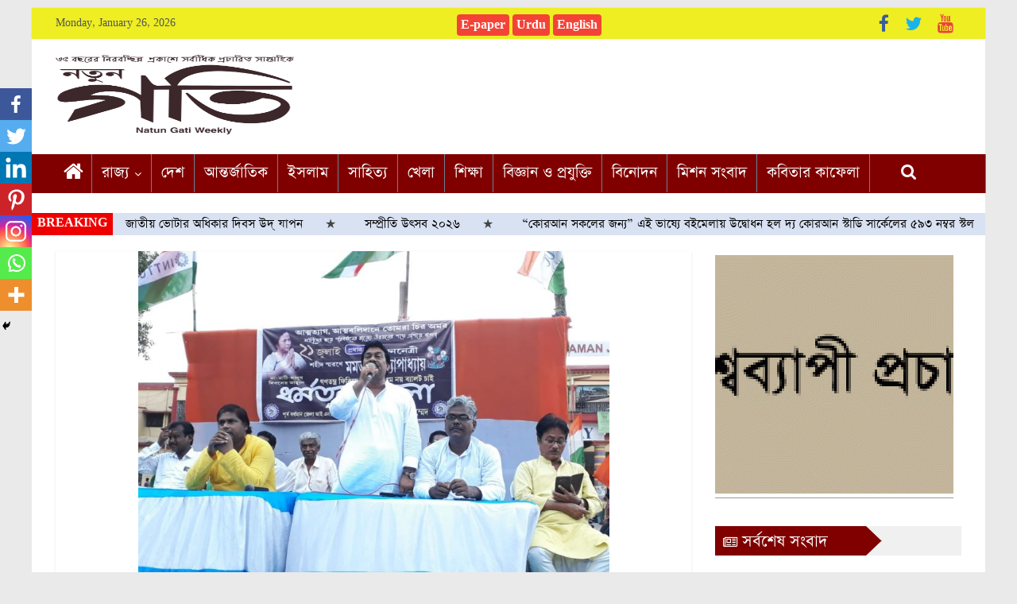

--- FILE ---
content_type: text/html; charset=UTF-8
request_url: https://www.natungati.in/purbo-burdwan-treenomul-congrrss-i-n-t-u-c-skvar-porstuti-21july/
body_size: 28375
content:
<!DOCTYPE html>
<html lang="en-US">
<head>
	<meta charset="UTF-8"/>
	<meta name="viewport" content="width=device-width, initial-scale=1">
	<link rel="profile" href="https://gmpg.org/xfn/11" />
	<link rel="pingback" href="https://www.natungati.in/xmlrpc.php"/>
			<style type="text/css">
					.heateor_sss_button_instagram span.heateor_sss_svg,a.heateor_sss_instagram span.heateor_sss_svg{background:radial-gradient(circle at 30% 107%,#fdf497 0,#fdf497 5%,#fd5949 45%,#d6249f 60%,#285aeb 90%)}
											.heateor_sss_horizontal_sharing .heateor_sss_svg,.heateor_sss_standard_follow_icons_container .heateor_sss_svg{
							color: #fff;
						border-width: 0px;
			border-style: solid;
			border-color: transparent;
		}
					.heateor_sss_horizontal_sharing .heateorSssTCBackground{
				color:#666;
			}
					.heateor_sss_horizontal_sharing span.heateor_sss_svg:hover,.heateor_sss_standard_follow_icons_container span.heateor_sss_svg:hover{
						border-color: transparent;
		}
		.heateor_sss_vertical_sharing span.heateor_sss_svg,.heateor_sss_floating_follow_icons_container span.heateor_sss_svg{
							color: #fff;
						border-width: 0px;
			border-style: solid;
			border-color: transparent;
		}
				.heateor_sss_vertical_sharing .heateorSssTCBackground{
			color:#666;
		}
						.heateor_sss_vertical_sharing span.heateor_sss_svg:hover,.heateor_sss_floating_follow_icons_container span.heateor_sss_svg:hover{
						border-color: transparent;
		}
		@media screen and (max-width:783px) {.heateor_sss_vertical_sharing{display:none!important}}div.heateor_sss_mobile_footer{display:none;}@media screen and (max-width:783px){div.heateor_sss_bottom_sharing .heateorSssTCBackground{background-color:white}div.heateor_sss_bottom_sharing{width:100%!important;left:0!important;}div.heateor_sss_bottom_sharing a{width:14.285714285714% !important;}div.heateor_sss_bottom_sharing .heateor_sss_svg{width: 100% !important;}div.heateor_sss_bottom_sharing div.heateorSssTotalShareCount{font-size:1em!important;line-height:28px!important}div.heateor_sss_bottom_sharing div.heateorSssTotalShareText{font-size:.7em!important;line-height:0px!important}div.heateor_sss_mobile_footer{display:block;height:40px;}.heateor_sss_bottom_sharing{padding:0!important;display:block!important;width:auto!important;bottom:-2px!important;top: auto!important;}.heateor_sss_bottom_sharing .heateor_sss_square_count{line-height:inherit;}.heateor_sss_bottom_sharing .heateorSssSharingArrow{display:none;}.heateor_sss_bottom_sharing .heateorSssTCBackground{margin-right:1.1em!important}}		</style>
		<meta name='robots' content='index, follow, max-image-preview:large, max-snippet:-1, max-video-preview:-1' />

	<!-- This site is optimized with the Yoast SEO plugin v20.1 - https://yoast.com/wordpress/plugins/seo/ -->
	<title>পূর্ব বর্ধমানের তৃণমূল কংগ্রেস এর শ্রমিক সংগঠন আই এন টি টি ইউ সির উদ্যোগে ২১ এর প্রস্তুতি সভা অনুষ্ঠিত হয়। - নতুন গতি</title>
	<link rel="canonical" href="https://www.natungati.in/purbo-burdwan-treenomul-congrrss-i-n-t-u-c-skvar-porstuti-21july/" />
	<meta property="og:locale" content="en_US" />
	<meta property="og:type" content="article" />
	<meta property="og:title" content="পূর্ব বর্ধমানের তৃণমূল কংগ্রেস এর শ্রমিক সংগঠন আই এন টি টি ইউ সির উদ্যোগে ২১ এর প্রস্তুতি সভা অনুষ্ঠিত হয়। - নতুন গতি" />
	<meta property="og:description" content="সংবাদাতা:  পূর্ব বর্ধমান জেলা তৃণমূল কংগ্রেস এর শ্রমিক সংগঠন আই এন টি টি ইউ সির উদ্যোগে ২১ এর প্রস্তুতি সভা" />
	<meta property="og:url" content="https://www.natungati.in/purbo-burdwan-treenomul-congrrss-i-n-t-u-c-skvar-porstuti-21july/" />
	<meta property="og:site_name" content="নতুন গতি" />
	<meta property="article:published_time" content="2019-07-20T05:21:10+00:00" />
	<meta property="og:image" content="https://www.natungati.in/wp-content/uploads/2019/07/IMG-20190720-WA0002.jpg" />
	<meta property="og:image:width" content="1032" />
	<meta property="og:image:height" content="774" />
	<meta property="og:image:type" content="image/jpeg" />
	<meta name="author" content="নতুন গতি" />
	<meta name="twitter:card" content="summary_large_image" />
	<meta name="twitter:label1" content="Written by" />
	<meta name="twitter:data1" content="নতুন গতি" />
	<script type="application/ld+json" class="yoast-schema-graph">{"@context":"https://schema.org","@graph":[{"@type":"Article","@id":"https://www.natungati.in/purbo-burdwan-treenomul-congrrss-i-n-t-u-c-skvar-porstuti-21july/#article","isPartOf":{"@id":"https://www.natungati.in/purbo-burdwan-treenomul-congrrss-i-n-t-u-c-skvar-porstuti-21july/"},"author":{"name":"নতুন গতি","@id":"https://www.natungati.in/#/schema/person/e2b3b9c4478bfda9d241c108d58c6754"},"headline":"পূর্ব বর্ধমানের তৃণমূল কংগ্রেস এর শ্রমিক সংগঠন আই এন টি টি ইউ সির উদ্যোগে ২১ এর প্রস্তুতি সভা অনুষ্ঠিত হয়।","datePublished":"2019-07-20T05:21:10+00:00","dateModified":"2019-07-20T05:21:10+00:00","mainEntityOfPage":{"@id":"https://www.natungati.in/purbo-burdwan-treenomul-congrrss-i-n-t-u-c-skvar-porstuti-21july/"},"wordCount":0,"publisher":{"@id":"https://www.natungati.in/#organization"},"image":{"@id":"https://www.natungati.in/purbo-burdwan-treenomul-congrrss-i-n-t-u-c-skvar-porstuti-21july/#primaryimage"},"thumbnailUrl":"https://www.natungati.in/wp-content/uploads/2019/07/IMG-20190720-WA0002.jpg","articleSection":["রাজ্য"],"inLanguage":"en-US"},{"@type":"WebPage","@id":"https://www.natungati.in/purbo-burdwan-treenomul-congrrss-i-n-t-u-c-skvar-porstuti-21july/","url":"https://www.natungati.in/purbo-burdwan-treenomul-congrrss-i-n-t-u-c-skvar-porstuti-21july/","name":"পূর্ব বর্ধমানের তৃণমূল কংগ্রেস এর শ্রমিক সংগঠন আই এন টি টি ইউ সির উদ্যোগে ২১ এর প্রস্তুতি সভা অনুষ্ঠিত হয়। - নতুন গতি","isPartOf":{"@id":"https://www.natungati.in/#website"},"primaryImageOfPage":{"@id":"https://www.natungati.in/purbo-burdwan-treenomul-congrrss-i-n-t-u-c-skvar-porstuti-21july/#primaryimage"},"image":{"@id":"https://www.natungati.in/purbo-burdwan-treenomul-congrrss-i-n-t-u-c-skvar-porstuti-21july/#primaryimage"},"thumbnailUrl":"https://www.natungati.in/wp-content/uploads/2019/07/IMG-20190720-WA0002.jpg","datePublished":"2019-07-20T05:21:10+00:00","dateModified":"2019-07-20T05:21:10+00:00","breadcrumb":{"@id":"https://www.natungati.in/purbo-burdwan-treenomul-congrrss-i-n-t-u-c-skvar-porstuti-21july/#breadcrumb"},"inLanguage":"en-US","potentialAction":[{"@type":"ReadAction","target":["https://www.natungati.in/purbo-burdwan-treenomul-congrrss-i-n-t-u-c-skvar-porstuti-21july/"]}]},{"@type":"ImageObject","inLanguage":"en-US","@id":"https://www.natungati.in/purbo-burdwan-treenomul-congrrss-i-n-t-u-c-skvar-porstuti-21july/#primaryimage","url":"https://www.natungati.in/wp-content/uploads/2019/07/IMG-20190720-WA0002.jpg","contentUrl":"https://www.natungati.in/wp-content/uploads/2019/07/IMG-20190720-WA0002.jpg","width":1032,"height":774},{"@type":"BreadcrumbList","@id":"https://www.natungati.in/purbo-burdwan-treenomul-congrrss-i-n-t-u-c-skvar-porstuti-21july/#breadcrumb","itemListElement":[{"@type":"ListItem","position":1,"name":"Home","item":"https://www.natungati.in/"},{"@type":"ListItem","position":2,"name":"পূর্ব বর্ধমানের তৃণমূল কংগ্রেস এর শ্রমিক সংগঠন আই এন টি টি ইউ সির উদ্যোগে ২১ এর প্রস্তুতি সভা অনুষ্ঠিত হয়।"}]},{"@type":"WebSite","@id":"https://www.natungati.in/#website","url":"https://www.natungati.in/","name":"নতুন গতি","description":"Speek for truth","publisher":{"@id":"https://www.natungati.in/#organization"},"potentialAction":[{"@type":"SearchAction","target":{"@type":"EntryPoint","urlTemplate":"https://www.natungati.in/?s={search_term_string}"},"query-input":"required name=search_term_string"}],"inLanguage":"en-US"},{"@type":"Organization","@id":"https://www.natungati.in/#organization","name":"নতুন গতি","url":"https://www.natungati.in/","logo":{"@type":"ImageObject","inLanguage":"en-US","@id":"https://www.natungati.in/#/schema/logo/image/","url":"https://www.natungati.in/wp-content/uploads/2020/06/Gati-Logo-min.png","contentUrl":"https://www.natungati.in/wp-content/uploads/2020/06/Gati-Logo-min.png","width":4207,"height":2088,"caption":"নতুন গতি"},"image":{"@id":"https://www.natungati.in/#/schema/logo/image/"}},{"@type":"Person","@id":"https://www.natungati.in/#/schema/person/e2b3b9c4478bfda9d241c108d58c6754","name":"নতুন গতি","image":{"@type":"ImageObject","inLanguage":"en-US","@id":"https://www.natungati.in/#/schema/person/image/","url":"https://secure.gravatar.com/avatar/51000635363304ac2916ce7b8a3b59a5?s=96&d=mm&r=g","contentUrl":"https://secure.gravatar.com/avatar/51000635363304ac2916ce7b8a3b59a5?s=96&d=mm&r=g","caption":"নতুন গতি"},"sameAs":["https://www.natungati.in"],"url":"https://www.natungati.in/author/admin/"}]}</script>
	<!-- / Yoast SEO plugin. -->


<link rel='dns-prefetch' href='//static.addtoany.com' />
<link rel='dns-prefetch' href='//fonts.googleapis.com' />
<link rel="alternate" type="application/rss+xml" title="নতুন গতি &raquo; Feed" href="https://www.natungati.in/feed/" />
<link rel="alternate" type="application/rss+xml" title="নতুন গতি &raquo; Comments Feed" href="https://www.natungati.in/comments/feed/" />
<script type="23a1648eed3f5ba3f7753ab8-text/javascript">
window._wpemojiSettings = {"baseUrl":"https:\/\/s.w.org\/images\/core\/emoji\/14.0.0\/72x72\/","ext":".png","svgUrl":"https:\/\/s.w.org\/images\/core\/emoji\/14.0.0\/svg\/","svgExt":".svg","source":{"concatemoji":"https:\/\/www.natungati.in\/wp-includes\/js\/wp-emoji-release.min.js?ver=6.1.9"}};
/*! This file is auto-generated */
!function(e,a,t){var n,r,o,i=a.createElement("canvas"),p=i.getContext&&i.getContext("2d");function s(e,t){var a=String.fromCharCode,e=(p.clearRect(0,0,i.width,i.height),p.fillText(a.apply(this,e),0,0),i.toDataURL());return p.clearRect(0,0,i.width,i.height),p.fillText(a.apply(this,t),0,0),e===i.toDataURL()}function c(e){var t=a.createElement("script");t.src=e,t.defer=t.type="text/javascript",a.getElementsByTagName("head")[0].appendChild(t)}for(o=Array("flag","emoji"),t.supports={everything:!0,everythingExceptFlag:!0},r=0;r<o.length;r++)t.supports[o[r]]=function(e){if(p&&p.fillText)switch(p.textBaseline="top",p.font="600 32px Arial",e){case"flag":return s([127987,65039,8205,9895,65039],[127987,65039,8203,9895,65039])?!1:!s([55356,56826,55356,56819],[55356,56826,8203,55356,56819])&&!s([55356,57332,56128,56423,56128,56418,56128,56421,56128,56430,56128,56423,56128,56447],[55356,57332,8203,56128,56423,8203,56128,56418,8203,56128,56421,8203,56128,56430,8203,56128,56423,8203,56128,56447]);case"emoji":return!s([129777,127995,8205,129778,127999],[129777,127995,8203,129778,127999])}return!1}(o[r]),t.supports.everything=t.supports.everything&&t.supports[o[r]],"flag"!==o[r]&&(t.supports.everythingExceptFlag=t.supports.everythingExceptFlag&&t.supports[o[r]]);t.supports.everythingExceptFlag=t.supports.everythingExceptFlag&&!t.supports.flag,t.DOMReady=!1,t.readyCallback=function(){t.DOMReady=!0},t.supports.everything||(n=function(){t.readyCallback()},a.addEventListener?(a.addEventListener("DOMContentLoaded",n,!1),e.addEventListener("load",n,!1)):(e.attachEvent("onload",n),a.attachEvent("onreadystatechange",function(){"complete"===a.readyState&&t.readyCallback()})),(e=t.source||{}).concatemoji?c(e.concatemoji):e.wpemoji&&e.twemoji&&(c(e.twemoji),c(e.wpemoji)))}(window,document,window._wpemojiSettings);
</script>
<style type="text/css">
img.wp-smiley,
img.emoji {
	display: inline !important;
	border: none !important;
	box-shadow: none !important;
	height: 1em !important;
	width: 1em !important;
	margin: 0 0.07em !important;
	vertical-align: -0.1em !important;
	background: none !important;
	padding: 0 !important;
}
</style>
	<link rel='stylesheet' id='pt-cv-public-style-css' href='https://www.natungati.in/wp-content/plugins/content-views-query-and-display-post-page/public/assets/css/cv.css?ver=2.3.2' type='text/css' media='all' />
<link rel='stylesheet' id='wp-block-library-css' href='https://www.natungati.in/wp-includes/css/dist/block-library/style.min.css?ver=6.1.9' type='text/css' media='all' />
<link rel='stylesheet' id='classic-theme-styles-css' href='https://www.natungati.in/wp-includes/css/classic-themes.min.css?ver=1' type='text/css' media='all' />
<style id='global-styles-inline-css' type='text/css'>
body{--wp--preset--color--black: #000000;--wp--preset--color--cyan-bluish-gray: #abb8c3;--wp--preset--color--white: #ffffff;--wp--preset--color--pale-pink: #f78da7;--wp--preset--color--vivid-red: #cf2e2e;--wp--preset--color--luminous-vivid-orange: #ff6900;--wp--preset--color--luminous-vivid-amber: #fcb900;--wp--preset--color--light-green-cyan: #7bdcb5;--wp--preset--color--vivid-green-cyan: #00d084;--wp--preset--color--pale-cyan-blue: #8ed1fc;--wp--preset--color--vivid-cyan-blue: #0693e3;--wp--preset--color--vivid-purple: #9b51e0;--wp--preset--gradient--vivid-cyan-blue-to-vivid-purple: linear-gradient(135deg,rgba(6,147,227,1) 0%,rgb(155,81,224) 100%);--wp--preset--gradient--light-green-cyan-to-vivid-green-cyan: linear-gradient(135deg,rgb(122,220,180) 0%,rgb(0,208,130) 100%);--wp--preset--gradient--luminous-vivid-amber-to-luminous-vivid-orange: linear-gradient(135deg,rgba(252,185,0,1) 0%,rgba(255,105,0,1) 100%);--wp--preset--gradient--luminous-vivid-orange-to-vivid-red: linear-gradient(135deg,rgba(255,105,0,1) 0%,rgb(207,46,46) 100%);--wp--preset--gradient--very-light-gray-to-cyan-bluish-gray: linear-gradient(135deg,rgb(238,238,238) 0%,rgb(169,184,195) 100%);--wp--preset--gradient--cool-to-warm-spectrum: linear-gradient(135deg,rgb(74,234,220) 0%,rgb(151,120,209) 20%,rgb(207,42,186) 40%,rgb(238,44,130) 60%,rgb(251,105,98) 80%,rgb(254,248,76) 100%);--wp--preset--gradient--blush-light-purple: linear-gradient(135deg,rgb(255,206,236) 0%,rgb(152,150,240) 100%);--wp--preset--gradient--blush-bordeaux: linear-gradient(135deg,rgb(254,205,165) 0%,rgb(254,45,45) 50%,rgb(107,0,62) 100%);--wp--preset--gradient--luminous-dusk: linear-gradient(135deg,rgb(255,203,112) 0%,rgb(199,81,192) 50%,rgb(65,88,208) 100%);--wp--preset--gradient--pale-ocean: linear-gradient(135deg,rgb(255,245,203) 0%,rgb(182,227,212) 50%,rgb(51,167,181) 100%);--wp--preset--gradient--electric-grass: linear-gradient(135deg,rgb(202,248,128) 0%,rgb(113,206,126) 100%);--wp--preset--gradient--midnight: linear-gradient(135deg,rgb(2,3,129) 0%,rgb(40,116,252) 100%);--wp--preset--duotone--dark-grayscale: url('#wp-duotone-dark-grayscale');--wp--preset--duotone--grayscale: url('#wp-duotone-grayscale');--wp--preset--duotone--purple-yellow: url('#wp-duotone-purple-yellow');--wp--preset--duotone--blue-red: url('#wp-duotone-blue-red');--wp--preset--duotone--midnight: url('#wp-duotone-midnight');--wp--preset--duotone--magenta-yellow: url('#wp-duotone-magenta-yellow');--wp--preset--duotone--purple-green: url('#wp-duotone-purple-green');--wp--preset--duotone--blue-orange: url('#wp-duotone-blue-orange');--wp--preset--font-size--small: 13px;--wp--preset--font-size--medium: 20px;--wp--preset--font-size--large: 36px;--wp--preset--font-size--x-large: 42px;--wp--preset--spacing--20: 0.44rem;--wp--preset--spacing--30: 0.67rem;--wp--preset--spacing--40: 1rem;--wp--preset--spacing--50: 1.5rem;--wp--preset--spacing--60: 2.25rem;--wp--preset--spacing--70: 3.38rem;--wp--preset--spacing--80: 5.06rem;}:where(.is-layout-flex){gap: 0.5em;}body .is-layout-flow > .alignleft{float: left;margin-inline-start: 0;margin-inline-end: 2em;}body .is-layout-flow > .alignright{float: right;margin-inline-start: 2em;margin-inline-end: 0;}body .is-layout-flow > .aligncenter{margin-left: auto !important;margin-right: auto !important;}body .is-layout-constrained > .alignleft{float: left;margin-inline-start: 0;margin-inline-end: 2em;}body .is-layout-constrained > .alignright{float: right;margin-inline-start: 2em;margin-inline-end: 0;}body .is-layout-constrained > .aligncenter{margin-left: auto !important;margin-right: auto !important;}body .is-layout-constrained > :where(:not(.alignleft):not(.alignright):not(.alignfull)){max-width: var(--wp--style--global--content-size);margin-left: auto !important;margin-right: auto !important;}body .is-layout-constrained > .alignwide{max-width: var(--wp--style--global--wide-size);}body .is-layout-flex{display: flex;}body .is-layout-flex{flex-wrap: wrap;align-items: center;}body .is-layout-flex > *{margin: 0;}:where(.wp-block-columns.is-layout-flex){gap: 2em;}.has-black-color{color: var(--wp--preset--color--black) !important;}.has-cyan-bluish-gray-color{color: var(--wp--preset--color--cyan-bluish-gray) !important;}.has-white-color{color: var(--wp--preset--color--white) !important;}.has-pale-pink-color{color: var(--wp--preset--color--pale-pink) !important;}.has-vivid-red-color{color: var(--wp--preset--color--vivid-red) !important;}.has-luminous-vivid-orange-color{color: var(--wp--preset--color--luminous-vivid-orange) !important;}.has-luminous-vivid-amber-color{color: var(--wp--preset--color--luminous-vivid-amber) !important;}.has-light-green-cyan-color{color: var(--wp--preset--color--light-green-cyan) !important;}.has-vivid-green-cyan-color{color: var(--wp--preset--color--vivid-green-cyan) !important;}.has-pale-cyan-blue-color{color: var(--wp--preset--color--pale-cyan-blue) !important;}.has-vivid-cyan-blue-color{color: var(--wp--preset--color--vivid-cyan-blue) !important;}.has-vivid-purple-color{color: var(--wp--preset--color--vivid-purple) !important;}.has-black-background-color{background-color: var(--wp--preset--color--black) !important;}.has-cyan-bluish-gray-background-color{background-color: var(--wp--preset--color--cyan-bluish-gray) !important;}.has-white-background-color{background-color: var(--wp--preset--color--white) !important;}.has-pale-pink-background-color{background-color: var(--wp--preset--color--pale-pink) !important;}.has-vivid-red-background-color{background-color: var(--wp--preset--color--vivid-red) !important;}.has-luminous-vivid-orange-background-color{background-color: var(--wp--preset--color--luminous-vivid-orange) !important;}.has-luminous-vivid-amber-background-color{background-color: var(--wp--preset--color--luminous-vivid-amber) !important;}.has-light-green-cyan-background-color{background-color: var(--wp--preset--color--light-green-cyan) !important;}.has-vivid-green-cyan-background-color{background-color: var(--wp--preset--color--vivid-green-cyan) !important;}.has-pale-cyan-blue-background-color{background-color: var(--wp--preset--color--pale-cyan-blue) !important;}.has-vivid-cyan-blue-background-color{background-color: var(--wp--preset--color--vivid-cyan-blue) !important;}.has-vivid-purple-background-color{background-color: var(--wp--preset--color--vivid-purple) !important;}.has-black-border-color{border-color: var(--wp--preset--color--black) !important;}.has-cyan-bluish-gray-border-color{border-color: var(--wp--preset--color--cyan-bluish-gray) !important;}.has-white-border-color{border-color: var(--wp--preset--color--white) !important;}.has-pale-pink-border-color{border-color: var(--wp--preset--color--pale-pink) !important;}.has-vivid-red-border-color{border-color: var(--wp--preset--color--vivid-red) !important;}.has-luminous-vivid-orange-border-color{border-color: var(--wp--preset--color--luminous-vivid-orange) !important;}.has-luminous-vivid-amber-border-color{border-color: var(--wp--preset--color--luminous-vivid-amber) !important;}.has-light-green-cyan-border-color{border-color: var(--wp--preset--color--light-green-cyan) !important;}.has-vivid-green-cyan-border-color{border-color: var(--wp--preset--color--vivid-green-cyan) !important;}.has-pale-cyan-blue-border-color{border-color: var(--wp--preset--color--pale-cyan-blue) !important;}.has-vivid-cyan-blue-border-color{border-color: var(--wp--preset--color--vivid-cyan-blue) !important;}.has-vivid-purple-border-color{border-color: var(--wp--preset--color--vivid-purple) !important;}.has-vivid-cyan-blue-to-vivid-purple-gradient-background{background: var(--wp--preset--gradient--vivid-cyan-blue-to-vivid-purple) !important;}.has-light-green-cyan-to-vivid-green-cyan-gradient-background{background: var(--wp--preset--gradient--light-green-cyan-to-vivid-green-cyan) !important;}.has-luminous-vivid-amber-to-luminous-vivid-orange-gradient-background{background: var(--wp--preset--gradient--luminous-vivid-amber-to-luminous-vivid-orange) !important;}.has-luminous-vivid-orange-to-vivid-red-gradient-background{background: var(--wp--preset--gradient--luminous-vivid-orange-to-vivid-red) !important;}.has-very-light-gray-to-cyan-bluish-gray-gradient-background{background: var(--wp--preset--gradient--very-light-gray-to-cyan-bluish-gray) !important;}.has-cool-to-warm-spectrum-gradient-background{background: var(--wp--preset--gradient--cool-to-warm-spectrum) !important;}.has-blush-light-purple-gradient-background{background: var(--wp--preset--gradient--blush-light-purple) !important;}.has-blush-bordeaux-gradient-background{background: var(--wp--preset--gradient--blush-bordeaux) !important;}.has-luminous-dusk-gradient-background{background: var(--wp--preset--gradient--luminous-dusk) !important;}.has-pale-ocean-gradient-background{background: var(--wp--preset--gradient--pale-ocean) !important;}.has-electric-grass-gradient-background{background: var(--wp--preset--gradient--electric-grass) !important;}.has-midnight-gradient-background{background: var(--wp--preset--gradient--midnight) !important;}.has-small-font-size{font-size: var(--wp--preset--font-size--small) !important;}.has-medium-font-size{font-size: var(--wp--preset--font-size--medium) !important;}.has-large-font-size{font-size: var(--wp--preset--font-size--large) !important;}.has-x-large-font-size{font-size: var(--wp--preset--font-size--x-large) !important;}
.wp-block-navigation a:where(:not(.wp-element-button)){color: inherit;}
:where(.wp-block-columns.is-layout-flex){gap: 2em;}
.wp-block-pullquote{font-size: 1.5em;line-height: 1.6;}
</style>
<link rel='stylesheet' id='pj-news-ticker-css' href='https://www.natungati.in/wp-content/plugins/pj-news-ticker/public/css/pj-news-ticker.css?ver=1.6' type='text/css' media='all' />
<link rel='stylesheet' id='simple-image-popup-css' href='https://www.natungati.in/wp-content/plugins/simple-image-popup//css/simple-image-popup.css?ver=6.1.9' type='text/css' media='all' />
<link rel='stylesheet' id='uaf_client_css-css' href='https://www.natungati.in/wp-content/uploads/useanyfont/uaf.css?ver=1763217156' type='text/css' media='all' />
<link rel='stylesheet' id='wordpress-popular-posts-css-css' href='https://www.natungati.in/wp-content/plugins/wordpress-popular-posts/assets/css/wpp.css?ver=6.1.1' type='text/css' media='all' />
<link rel='stylesheet' id='colormag_google_fonts-css' href='//fonts.googleapis.com/css?family=Open+Sans%3A400%2C600&#038;ver=6.1.9' type='text/css' media='all' />
<link rel='stylesheet' id='colormag_style-css' href='https://www.natungati.in/wp-content/themes/colormag/style.css?ver=6.1.9' type='text/css' media='all' />
<link rel='stylesheet' id='colormag-fontawesome-css' href='https://www.natungati.in/wp-content/themes/colormag/fontawesome/css/font-awesome.css?ver=4.2.1' type='text/css' media='all' />
<link rel='stylesheet' id='heateor_sss_frontend_css-css' href='https://www.natungati.in/wp-content/plugins/sassy-social-share/public/css/sassy-social-share-public.css?ver=3.3.46' type='text/css' media='all' />
<link rel='stylesheet' id='addtoany-css' href='https://www.natungati.in/wp-content/plugins/add-to-any/addtoany.min.css?ver=1.16' type='text/css' media='all' />
<link rel='stylesheet' id='soliloquy-lite-style-css' href='https://www.natungati.in/wp-content/plugins/soliloquy-lite/assets/css/soliloquy.css?ver=2.7.2' type='text/css' media='all' />
<script type="23a1648eed3f5ba3f7753ab8-text/javascript" id='addtoany-core-js-before'>
window.a2a_config=window.a2a_config||{};a2a_config.callbacks=[];a2a_config.overlays=[];a2a_config.templates={};
</script>
<script type="23a1648eed3f5ba3f7753ab8-text/javascript" async src='https://static.addtoany.com/menu/page.js' id='addtoany-core-js'></script>
<script type="23a1648eed3f5ba3f7753ab8-text/javascript" src='https://www.natungati.in/wp-includes/js/jquery/jquery.min.js?ver=3.6.1' id='jquery-core-js'></script>
<script type="23a1648eed3f5ba3f7753ab8-text/javascript" src='https://www.natungati.in/wp-includes/js/jquery/jquery-migrate.min.js?ver=3.3.2' id='jquery-migrate-js'></script>
<script type="23a1648eed3f5ba3f7753ab8-text/javascript" async src='https://www.natungati.in/wp-content/plugins/add-to-any/addtoany.min.js?ver=1.1' id='addtoany-jquery-js'></script>
<script type="23a1648eed3f5ba3f7753ab8-text/javascript" src='https://www.natungati.in/wp-content/plugins/pj-news-ticker/public/js/pj-news-ticker.js?ver=1.6' id='pj-news-ticker-js'></script>
<script type='application/json' id='wpp-json'>
{"sampling_active":0,"sampling_rate":100,"ajax_url":"https:\/\/www.natungati.in\/wp-json\/wordpress-popular-posts\/v1\/popular-posts","api_url":"https:\/\/www.natungati.in\/wp-json\/wordpress-popular-posts","ID":19859,"token":"2aa9164468","lang":0,"debug":0}
</script>
<script type="23a1648eed3f5ba3f7753ab8-text/javascript" src='https://www.natungati.in/wp-content/plugins/wordpress-popular-posts/assets/js/wpp.min.js?ver=6.1.1' id='wpp-js-js'></script>
<script type="23a1648eed3f5ba3f7753ab8-text/javascript" src='https://www.natungati.in/wp-content/themes/colormag/js/colormag-custom.js?ver=6.1.9' id='colormag-custom-js'></script>
<!--[if lte IE 8]>
<script type='text/javascript' src='https://www.natungati.in/wp-content/themes/colormag/js/html5shiv.min.js?ver=6.1.9' id='html5-js'></script>
<![endif]-->
<link rel="https://api.w.org/" href="https://www.natungati.in/wp-json/" /><link rel="alternate" type="application/json" href="https://www.natungati.in/wp-json/wp/v2/posts/19859" /><link rel="EditURI" type="application/rsd+xml" title="RSD" href="https://www.natungati.in/xmlrpc.php?rsd" />
<link rel="wlwmanifest" type="application/wlwmanifest+xml" href="https://www.natungati.in/wp-includes/wlwmanifest.xml" />
<meta name="generator" content="WordPress 6.1.9" />
<link rel='shortlink' href='https://www.natungati.in/?p=19859' />
<link rel="alternate" type="application/json+oembed" href="https://www.natungati.in/wp-json/oembed/1.0/embed?url=https%3A%2F%2Fwww.natungati.in%2Fpurbo-burdwan-treenomul-congrrss-i-n-t-u-c-skvar-porstuti-21july%2F" />
<link rel="alternate" type="text/xml+oembed" href="https://www.natungati.in/wp-json/oembed/1.0/embed?url=https%3A%2F%2Fwww.natungati.in%2Fpurbo-burdwan-treenomul-congrrss-i-n-t-u-c-skvar-porstuti-21july%2F&#038;format=xml" />
<meta property="fb:app_id" content=""/>		<script type="23a1648eed3f5ba3f7753ab8-text/javascript">
			//<![CDATA[
			var show_msg = '';
			if (show_msg !== '0') {
				var options = {view_src: "View Source is disabled!", inspect_elem: "Inspect Element is disabled!", right_click: "Right click is disabled!", copy_cut_paste_content: "Cut/Copy/Paste is disabled!", image_drop: "Image Drag-n-Drop is disabled!" }
			} else {
				var options = '';
			}

         	function nocontextmenu(e) { return false; }
         	document.oncontextmenu = nocontextmenu;
         	document.ondragstart = function() { return false;}

			document.onmousedown = function (event) {
				event = (event || window.event);
				if (event.keyCode === 123) {
					if (show_msg !== '0') {show_toast('inspect_elem');}
					return false;
				}
			}
			document.onkeydown = function (event) {
				event = (event || window.event);
				//alert(event.keyCode);   return false;
				if (event.keyCode === 123 ||
						event.ctrlKey && event.shiftKey && event.keyCode === 73 ||
						event.ctrlKey && event.shiftKey && event.keyCode === 75) {
					if (show_msg !== '0') {show_toast('inspect_elem');}
					return false;
				}
				if (event.ctrlKey && event.keyCode === 85) {
					if (show_msg !== '0') {show_toast('view_src');}
					return false;
				}
			}
			function addMultiEventListener(element, eventNames, listener) {
				var events = eventNames.split(' ');
				for (var i = 0, iLen = events.length; i < iLen; i++) {
					element.addEventListener(events[i], function (e) {
						e.preventDefault();
						if (show_msg !== '0') {
							show_toast(listener);
						}
					});
				}
			}
			addMultiEventListener(document, 'contextmenu', 'right_click');
			addMultiEventListener(document, 'cut copy paste print', 'copy_cut_paste_content');
			addMultiEventListener(document, 'drag drop', 'image_drop');
			function show_toast(text) {
				var x = document.getElementById("amm_drcfw_toast_msg");
				x.innerHTML = eval('options.' + text);
				x.className = "show";
				setTimeout(function () {
					x.className = x.className.replace("show", "")
				}, 3000);
			}
		//]]>
		</script>
		<style type="text/css">body * :not(input):not(textarea){user-select:none !important; -webkit-touch-callout: none !important;  -webkit-user-select: none !important; -moz-user-select:none !important; -khtml-user-select:none !important; -ms-user-select: none !important;}#amm_drcfw_toast_msg{visibility:hidden;min-width:250px;margin-left:-125px;background-color:#333;color:#fff;text-align:center;border-radius:2px;padding:16px;position:fixed;z-index:999;left:50%;bottom:30px;font-size:17px}#amm_drcfw_toast_msg.show{visibility:visible;-webkit-animation:fadein .5s,fadeout .5s 2.5s;animation:fadein .5s,fadeout .5s 2.5s}@-webkit-keyframes fadein{from{bottom:0;opacity:0}to{bottom:30px;opacity:1}}@keyframes fadein{from{bottom:0;opacity:0}to{bottom:30px;opacity:1}}@-webkit-keyframes fadeout{from{bottom:30px;opacity:1}to{bottom:0;opacity:0}}@keyframes fadeout{from{bottom:30px;opacity:1}to{bottom:0;opacity:0}}</style>
		            <style id="wpp-loading-animation-styles">@-webkit-keyframes bgslide{from{background-position-x:0}to{background-position-x:-200%}}@keyframes bgslide{from{background-position-x:0}to{background-position-x:-200%}}.wpp-widget-placeholder,.wpp-widget-block-placeholder{margin:0 auto;width:60px;height:3px;background:#dd3737;background:linear-gradient(90deg,#dd3737 0%,#571313 10%,#dd3737 100%);background-size:200% auto;border-radius:3px;-webkit-animation:bgslide 1s infinite linear;animation:bgslide 1s infinite linear}</style>
                  <meta name="onesignal" content="wordpress-plugin"/>
            <script type="23a1648eed3f5ba3f7753ab8-text/javascript">

      window.OneSignal = window.OneSignal || [];

      OneSignal.push( function() {
        OneSignal.SERVICE_WORKER_UPDATER_PATH = "OneSignalSDKUpdaterWorker.js.php";
                      OneSignal.SERVICE_WORKER_PATH = "OneSignalSDKWorker.js.php";
                      OneSignal.SERVICE_WORKER_PARAM = { scope: "/" };
        OneSignal.setDefaultNotificationUrl("https://www.natungati.in");
        var oneSignal_options = {};
        window._oneSignalInitOptions = oneSignal_options;

        oneSignal_options['wordpress'] = true;
oneSignal_options['appId'] = '568ebe08-7c54-4252-970e-206924305111';
oneSignal_options['allowLocalhostAsSecureOrigin'] = true;
oneSignal_options['welcomeNotification'] = { };
oneSignal_options['welcomeNotification']['title'] = "";
oneSignal_options['welcomeNotification']['message'] = "";
oneSignal_options['path'] = "https://www.natungati.in/wp-content/plugins/onesignal-free-web-push-notifications/sdk_files/";
oneSignal_options['persistNotification'] = true;
oneSignal_options['promptOptions'] = { };
oneSignal_options['promptOptions']['actionMessage'] = "সর্বশেষ খবর ও আপডেটের জন্য নতুন গতির নোটিফিকেশন চালু করুন";
oneSignal_options['notifyButton'] = { };
oneSignal_options['notifyButton']['enable'] = true;
oneSignal_options['notifyButton']['position'] = 'bottom-right';
oneSignal_options['notifyButton']['theme'] = 'default';
oneSignal_options['notifyButton']['size'] = 'medium';
oneSignal_options['notifyButton']['showCredit'] = true;
oneSignal_options['notifyButton']['text'] = {};
oneSignal_options['notifyButton']['offset'] = {};
oneSignal_options['notifyButton']['offset']['bottom'] = '45px';
oneSignal_options['notifyButton']['offset']['right'] = '10px';
                OneSignal.init(window._oneSignalInitOptions);
                OneSignal.showSlidedownPrompt();      });

      function documentInitOneSignal() {
        var oneSignal_elements = document.getElementsByClassName("OneSignal-prompt");

        var oneSignalLinkClickHandler = function(event) { OneSignal.push(['registerForPushNotifications']); event.preventDefault(); };        for(var i = 0; i < oneSignal_elements.length; i++)
          oneSignal_elements[i].addEventListener('click', oneSignalLinkClickHandler, false);
      }

      if (document.readyState === 'complete') {
           documentInitOneSignal();
      }
      else {
           window.addEventListener("load", function(event){
               documentInitOneSignal();
          });
      }
    </script>
<link rel="icon" href="https://www.natungati.in/wp-content/uploads/2020/06/natun-gati-favication-small-150x150.jpg" sizes="32x32" />
<link rel="icon" href="https://www.natungati.in/wp-content/uploads/2020/06/natun-gati-favication-small-300x300.jpg" sizes="192x192" />
<link rel="apple-touch-icon" href="https://www.natungati.in/wp-content/uploads/2020/06/natun-gati-favication-small-300x300.jpg" />
<meta name="msapplication-TileImage" content="https://www.natungati.in/wp-content/uploads/2020/06/natun-gati-favication-small-300x300.jpg" />
<!-- নতুন গতি Internal Styles -->        <style type="text/css"> .colormag-button,blockquote,button,input[type=reset],input[type=button],input[type=submit],
		#masthead.colormag-header-clean #site-navigation.main-small-navigation .menu-toggle{background-color:#5bad40}
		#site-title a,.next a:hover,.previous a:hover,.social-links i.fa:hover,a,
		#masthead.colormag-header-clean .social-links li:hover i.fa,
		#masthead.colormag-header-classic .social-links li:hover i.fa,
		#masthead.colormag-header-clean .breaking-news .newsticker a:hover,
		#masthead.colormag-header-classic .breaking-news .newsticker a:hover,
		#masthead.colormag-header-classic #site-navigation .fa.search-top:hover,
		#masthead.colormag-header-classic #site-navigation .random-post a:hover .fa-random,
		#masthead .main-small-navigation li:hover > .sub-toggle i,
		.better-responsive-menu #masthead .main-small-navigation .sub-toggle.active .fa  {color:#5bad40}
		.fa.search-top:hover,
		#masthead.colormag-header-classic #site-navigation.main-small-navigation .menu-toggle,
		.main-navigation ul li.focus > a,
        #masthead.colormag-header-classic .main-navigation ul ul.sub-menu li.focus > a {background-color:#5bad40}
		#site-navigation{border-top:4px solid #5bad40}
		.home-icon.front_page_on,.main-navigation a:hover,.main-navigation ul li ul li a:hover,
		.main-navigation ul li ul li:hover>a,
		.main-navigation ul li.current-menu-ancestor>a,
		.main-navigation ul li.current-menu-item ul li a:hover,
		.main-navigation ul li.current-menu-item>a,
		.main-navigation ul li.current_page_ancestor>a,
		.main-navigation ul li.current_page_item>a,
		.main-navigation ul li:hover>a,
		.main-small-navigation li a:hover,
		.site-header .menu-toggle:hover,
		#masthead.colormag-header-classic .main-navigation ul ul.sub-menu li:hover > a,
		#masthead.colormag-header-classic .main-navigation ul ul.sub-menu li.current-menu-ancestor > a,
		#masthead.colormag-header-classic .main-navigation ul ul.sub-menu li.current-menu-item > a,
		#masthead .main-small-navigation li:hover > a,
		#masthead .main-small-navigation li.current-page-ancestor > a,
		#masthead .main-small-navigation li.current-menu-ancestor > a,
		#masthead .main-small-navigation li.current-page-item > a,
		#masthead .main-small-navigation li.current-menu-item > a{background-color:#5bad40}
		.main-small-navigation .current-menu-item>a,.main-small-navigation .current_page_item>a {background:#5bad40}
		#masthead.colormag-header-classic .main-navigation ul ul.sub-menu li:hover,
		#masthead.colormag-header-classic .main-navigation ul ul.sub-menu li.current-menu-ancestor,
		#masthead.colormag-header-classic .main-navigation ul ul.sub-menu li.current-menu-item,
		#masthead.colormag-header-classic #site-navigation .menu-toggle,
		#masthead.colormag-header-classic #site-navigation .menu-toggle:hover,
		#masthead.colormag-header-classic .main-navigation ul > li:hover > a, 
        #masthead.colormag-header-classic .main-navigation ul > li.current-menu-item > a, 
        #masthead.colormag-header-classic .main-navigation ul > li.current-menu-ancestor > a,
        #masthead.colormag-header-classic .main-navigation ul li.focus > a{ border-color:#5bad40}
		.promo-button-area a:hover{border:2px solid #5bad40;background-color:#5bad40}
		#content .wp-pagenavi .current,
		#content .wp-pagenavi a:hover,.format-link .entry-content a,.pagination span{ background-color:#5bad40}
		.pagination a span:hover{color:#5bad40;border-color:#5bad40}
		#content .comments-area a.comment-edit-link:hover,#content .comments-area a.comment-permalink:hover,
		#content .comments-area article header cite a:hover,.comments-area .comment-author-link a:hover{color:#5bad40}
		.comments-area .comment-author-link span{background-color:#5bad40}
		.comment .comment-reply-link:hover,.nav-next a,.nav-previous a{color:#5bad40}
		#secondary .widget-title{border-bottom:2px solid #5bad40}
		#secondary .widget-title span{background-color:#5bad40}
		.footer-widgets-area .widget-title{border-bottom:2px solid #5bad40}
		.footer-widgets-area .widget-title span,
		.colormag-footer--classic .footer-widgets-area .widget-title span::before{background-color:#5bad40}
		.footer-widgets-area a:hover{color:#5bad40}
		.advertisement_above_footer .widget-title{ border-bottom:2px solid #5bad40}
		.advertisement_above_footer .widget-title span{background-color:#5bad40}
		a#scroll-up i{color:#5bad40}
		.page-header .page-title{border-bottom:2px solid #5bad40}
		#content .post .article-content .above-entry-meta .cat-links a,
		.page-header .page-title span{ background-color:#5bad40}
		#content .post .article-content .entry-title a:hover,
		.entry-meta .byline i,.entry-meta .cat-links i,.entry-meta a,
		.post .entry-title a:hover,.search .entry-title a:hover{color:#5bad40}
		.entry-meta .post-format i{background-color:#5bad40}
		.entry-meta .comments-link a:hover,.entry-meta .edit-link a:hover,.entry-meta .posted-on a:hover,
		.entry-meta .tag-links a:hover,.single #content .tags a:hover{color:#5bad40}.more-link,
		.no-post-thumbnail{background-color:#5bad40}
		.post-box .entry-meta .cat-links a:hover,.post-box .entry-meta .posted-on a:hover,
		.post.post-box .entry-title a:hover{color:#5bad40}
		.widget_featured_slider .slide-content .above-entry-meta .cat-links a{background-color:#5bad40}
		.widget_featured_slider .slide-content .below-entry-meta .byline a:hover,
		.widget_featured_slider .slide-content .below-entry-meta .comments a:hover,
		.widget_featured_slider .slide-content .below-entry-meta .posted-on a:hover,
		.widget_featured_slider .slide-content .entry-title a:hover{color:#5bad40}
		.widget_highlighted_posts .article-content .above-entry-meta .cat-links a {background-color:#5bad40}
		.byline a:hover,.comments a:hover,.edit-link a:hover,.posted-on a:hover,.tag-links a:hover,
		.widget_highlighted_posts .article-content .below-entry-meta .byline a:hover,
		.widget_highlighted_posts .article-content .below-entry-meta .comments a:hover,
		.widget_highlighted_posts .article-content .below-entry-meta .posted-on a:hover,
		.widget_highlighted_posts .article-content .entry-title a:hover{color:#5bad40}
		.widget_featured_posts .article-content .above-entry-meta .cat-links a{background-color:#5bad40}
		.widget_featured_posts .article-content .entry-title a:hover{color:#5bad40}
		.widget_featured_posts .widget-title{border-bottom:2px solid #5bad40}
		.widget_featured_posts .widget-title span{background-color:#5bad40}
		.related-posts-main-title .fa,.single-related-posts .article-content .entry-title a:hover{color:#5bad40}
		@media (max-width: 768px) {.better-responsive-menu .sub-toggle{background-color:#3d8f22}}</style>
				<style type="text/css" id="wp-custom-css">
			.site-header .menu-toggle {
	float:right;
}

#header-logo-image img {
	height: 100px;
	width:300px;
}

#content .post .article-content .entry-title {
    padding: 5px 0 0;
    font-size: 32px;
	  text-align:center;
	  font-weight: 700;
	  color: #000000;
}

p {
    line-height: 1.6;
    margin-bottom: 15px;
    font-family: 'Open Sans', serif;
    font-size: 22px;
	
	 line-height: 1.2;
	 letter-spacing: px;
	  color: #000000;
	text-align: justify;
}

.main-navigation a {
    color: #ffffff;
    display: block;
    float: none;
    font-size: 23px;
    font-weight: 400;
    padding: 6px 12px;
    text-transform: uppercase;
	border-right: 1px solid #698294;
} 

.widget_featured_posts .article-content .entry-content p {
    font-size: 14px;
	  display: none !important;
}

#site-navigation {
    box-shadow: 0 0 2px rgba(0, 0, 0, 0.1) inset;
    position: relative;
    background-color: #800000;
    border-top: 0px solid #CC3B1E;
	border-right: 1px solid #698294;
	
}

.widget_featured_posts .article-content .below-entry-meta .posted-on a, .widget_featured_posts .article-content .below-entry-meta .byline a, .widget_featured_posts .article-content .below-entry-meta .comments a, .widget_featured_posts .article-content .below-entry-meta .comments span {
    font-size: 12px;
	  display: none !important;
}

.widget_featured_posts .article-content .below-entry-meta .byline .fa, .widget_featured_posts .article-content .below-entry-meta .comments .fa {
    color: #888888;
    padding-right: 5px;
    font-size: 11px;
	  display: none !important;
}

.posted-on a, .byline a, .comments a, .comments span, .tag-links a, .edit-link a {
    color: #888888;
	 
}

.fa-comment:before {
    content: "\f075";
	  display: none !important;
}

.widget_highlighted_posts .article-content .below-entry-meta .posted-on a, .widget_highlighted_posts .article-content .below-entry-meta .byline a, .widget_highlighted_posts .article-content .below-entry-meta .comments a, .widget_highlighted_posts .article-content .below-entry-meta .comments span {
    color: #ffffff;
    font-size: 11px;
	 display: none !important;
}

.widget_featured_slider .slide-content .below-entry-meta .posted-on a, .widget_featured_slider .slide-content .below-entry-meta .byline a, .widget_featured_slider .slide-content .below-entry-meta .comments a, .widget_featured_slider .slide-content .below-entry-meta .comments span {
    color: #ffffff;
    font-size: 12px;
	  display: none !important;
}

.widget_featured_slider .slide-content .below-entry-meta .byline .fa, .widget_featured_slider .slide-content .below-entry-meta .comments .fa {
    color: #ffffff;
    padding-right: 5px;
    font-size: 11px;
	  display: none !important;
}





.footer-socket-wrapper {
    padding: 4px 0px 6px;
    background-color: #176B3;
}

.news-bar {
background-color:
#eeee22;
}

.footer-widgets-wrapper {
background-color:#60110E;
}

#site-title a, .next a:hover, .previous a:hover, .social-links i.fa:hover, a, #masthead.colormag-header-clean .social-links li:hover i.fa, #masthead.colormag-header-classic .social-links li:hover i.fa, #masthead.colormag-header-clean .breaking-news .newsticker a:hover, #masthead.colormag-header-classic .breaking-news .newsticker a:hover, #masthead.colormag-header-classic #site-navigation .fa.search-top:hover, #masthead.colormag-header-classic #site-navigation .random-post a:hover .fa-random, #masthead .main-small-navigation li:hover > .sub-toggle i, .better-responsive-menu #masthead .main-small-navigation .sub-toggle.active .fa {
color: #000000;
}


.pjnt-border{
    background-color: #f70a02;
    border-color: #ffffff;
}
.pjnt-label {
   font-weight:600;
}




.widget_featured_posts .article-content .above-entry-meta .cat-links a {
    background-color: #289dcc;
    border-radius: 3px;
    color: #ffffff;
    font-size: 12px;
    padding: 3px 10px;
	display: none !important;

}
.widget_featured_slider .slide-content .above-entry-meta .cat-links a {
    
	 display: none !important;
}
.pjnt-border {
    border: 0px solid;
    width: 100%;
}

.pjnt-item a {
	font-weight: 400;
	font-size: 18px
}

.widget_featured_posts .widget-title span {
    
   color: #230e70;
	  background-color: #eded5c;
    padding: 6px 12px;
    display: inline-block;
	 font-size: 24px;
    font-weight: 600;
	
	
}
#secondary .widget-title span {
    background-color: #eded5c;
    color: #230e70;
    padding: 6px 12px;
    display: inline-block;
	 font-size: 24px;
	 font-weight: 600;
	
}

.footer-widgets-area .widget-title span {
    background-color: #60110E;
    color: #fff;
    padding: 6px 12px;
    display: inline-block;
	 font-size: 22px;
	 font-weight: 400;
}

.widget_featured_posts .article-content .entry-title a {
    color: #000000;
    text-shadow: none;
	font-size: 20px;
	 font-weight: 500;
}
#secondary .widget ul li, #colophon .widget ul li {
    line-height: 1.5;
    padding: 5px 0;
	 font-size: 17px;
	 font-weight: 700;
	border-bottom: 1px solid #96989C;
}


	
    text-shadow: 1px 1px 2px rgba(0, 0, 0, 0.2);
}

.widget_highlighted_posts .article-content .entry-title a {
    color: #FFf;
	 font-size: 18px;
	 font-weight: 500;
    text-shadow: 1px 1px 2px rgba(0, 0, 0, 0.2);
}


.main-small-navigation a {
    display: block;
    font-size: 20px;
    color: #fff;
	 font-weight: 500;
	 background-color: 

#800000;
    padding: 2px 2px;
    text-decoration: none;
    text-transform: uppercase;
	
}




.main-small-navigation .home-icon a {
    padding: 7px 10px;
}




.type-post .entry-title, .type-page .entry-title {
    font-size: 34px;
	color:#0838DF;
    line-height: 1.2;
	 font-weight: 700;
	 text-align:center;
}

#content .post .article-content .below-entry-meta {
    padding-bottom: 0px;
	text-align: right;
}

th, td {
    border: 0px solid #EAEAEA;
    padding: 1px 2px;
}

.rpwwt-widget ul li {
    overflow: hidden;
    margin: 0 0 0 0em;
	border-bottom: 1px solid #96989C;
}

.rpwwt-post-title{
font-size: 20px;
font-weight: 500;
	
}
.pt-cv-title a{
	font-weight: 500;
	font-size:20px;
}



.pt-cv-content-item {
    padding-bottom: 0px;
	padding-top: 2px;
	border-bottom: 0px solid #96989C;
    
}

#main {
    padding-top: 20px;
    padding-bottom: 0px;
    
}

.advertisement_above_footer .widget-title {
  
    font-size: 18px;
    margin-bottom: 5px;
	padding-top: 0px
    
}

.widget_featured_posts .article-content .below-entry-meta {
	display:none!important;
	
}
.widget_featured_posts .article-content .above-entry-meta{
	display:none!important;
}

.external-widget{
	font-size: 24px;
font-weight: 400;
	color: #230e70;
    background-color: #eded5c;
    padding: 6px 12px;
    display: inline-block;
}
hr {
	width: 100%;
  display: block;
  margin-top: 0em;
  margin-bottom: 0.5em;
  margin-left: auto;
  margin-right: auto;
  border-style: solid;
  border-width: 1.2px;
	    border-color:#eded25;
}



.home-state .pt-cv-wrapper img {
width: 120px;
    height: 80px; 
	
}

.home-sceince .pt-cv-wrapper img {
width: 180px;
    height: 115px; 
	
}


.archive #content .post p {
	display: none!important;
}
.more-link{
	display: none!important;
}

.widget_featured_posts .widget-title{
	
	border-bottom: 1.2px solid #eded25;
}
#secondary .widget-title  {
border-bottom: 1.2px solid #eded25;
}
    
.footer-navigation{
	font-size:17px;
font-weight:500;
}


#rpwwt-recent-posts-widget-with-thumbnails-4 img {
    
    height: 66px;
}

.facebook{
border-right: 3px solid #230e70;
border-left: 3px solid #230e70;
border-top: 3px solid #230e70;
border-bottom: 3px solid #230e70;

}


.wtpsw-post-title {
   font-size:18px;
	font-weight: 400;
color: #000000!important;

}


.footer-socket-wrapper .copyright a{
	color: #fff;
	border-bottom: none;
}

/* calendar widget */
.widget_calendar {float: none;}

 #today a{
	color: #230e70;
	background-color: 
#eeee22;
	}





#wp-calendar thead { font-size: 14px;
	padding-bottom: 10px;
}

#wp-calendar tbody { color: #aaa; }
#wp-calendar tbody td { background: #f5f5f5; border: 1px solid #fff; text-align: center; padding:2px;}
#wp-calendar tbody td:hover { background: #fff; }
#wp-calendar tbody .pad { background: none; }
#wp-calendar tfoot #next { font-size: 10px; text-transform: uppercase; text-align: right; }
#wp-calendar tfoot #prev { font-size: 10px; text-transform: uppercase; padding-top: 10px; }


#content .post .article-content .below-entry-meta .byline .fa, #content .post .article-content .below-entry-meta .comments .fa, #content .post .article-content .below-entry-meta .tag-links .fa , #content .post .article-content .below-entry-meta .f {
	display:none!important;
}
.tag-links a{
	display:none;
}


img.size-full, img.size-large {
	width:798px;
	height:90px;
}

/*
 * Catagory header
 */

.cat_title_four{
    background:#F0F0F0;
	color: #fff;
	font-weight: 400;
	font-size: 18px;
}
#pointer a{
    color: #fff;
	font-weight: 400;
	font-size: 24px;
    text-decoration: none;
}
#pointer {
	color: #fff;
	font-weight: 400;
	font-size: 18px;
    width: 180px;
    height: 35px;
    position: relative;
    background: #800000;
    padding-top:0px;
	padding-bottom:2px;
	
    padding-left:10px;
    margin:0;
    margin-bottom: 5px;
    margin-top:0px;
  }
#pointer:after {     
    content: "";
    position: absolute;
    left: 0;
    bottom: 0;
    width: 0;
    height: 0 white;
  }
#pointer:before {
    content: "";
    position: absolute;
    right: -20px;
    bottom: 0;
    width: 0;
    height: 0;
    border-left: 20px solid #800000;
    border-top: 18.5px solid transparent;
    border-bottom: 18.5px solid transparent;
  }
.home-state
.pt-cv-wrapper .col-md-4{
	width: 32.6%;
	background-color:#d9f0f0;
	border-bottom: 2px  solid  #8bace0 ;
	margin-left: 5px;
}
@media screen and (max-width: 770px){
.home-state	.pt-cv-wrapper .col-md-4{
		width: 100%;
	}
	.home-sceince .pt-cv-wrapper img {
		height:100px;
		width:130px;
	}
}

/* Three image containers (use 25% for four, and 50% for two, etc) */
.column1 {
  float: left;
  width: 49%;
  padding: 5px;
	flex: 49%;
}

/* Clear floats after image containers */
.row1::after {
  content: "";
  clear: both;
  display: table;
	display: flex;
}
@media screen and (max-width: 770px) {
  .column1 {
    width: 100%;
  }
}

/* post */
.column-sct {
  float: left;
  width: 63%;
  padding: 5px;
flex: 65.8%;
  padding: 5px;
}

.column-sct1 {
  float: right;
  width: 33%;
  padding: 5px;
flex: 32.9%;
  padding: 5px;
}
@media screen and (max-width: 770px){
.column-sct {
  width: 100%;	
	}
.column-sct1 {
  width: 100%;	
	}	
}

.row1::after {
  content: "";
  clear: both;
  display: table;
display: flex;
}

@media screen and (min-width: 770px){
.sct .pt-cv-wrapper img {
	height:150px;
		width:230px;
}


.sct1 .pt-cv-thumbnail.pull-left{
	width:140px;
	height:90px;
}
}

@media screen and (max-width: 770px){
	.sct{
		display:none;
	}
.sct .pt-cv-wrapper img {

		width:100vw;
}


.sct1 .pt-cv-thumbnail.pull-left{
	width:110px;
	height:90px
	
}
	
	.home-bottom .pt-cv-wrapper img {
width:100vw;
   
}
}


.sct .pt-cv-wrapper {
	background-color:#d9f0f0;
}

.sct1
.pt-cv-2-col  {
	margin-bottom: 2px;
	background-color:#d9e2f3;
	border-bottom: 1px  dashed  #230e70 ;
	}

.sct1 .pt-cv-2-col .pt-cv-title {
	margin-bottom:-0px;
}


.sctm .pt-cv-colsys .pt-cv-content-item{
	width: 100%;
	background-color:#d9f0f0;
	border-bottom: 2px  solid  #8bace0 ;
	
}
.sctm .pt-cv-thumbnail.pull-left {
width:100px;
	height:80px;
}


@media screen and (min-width: 770px){
.sctm .pt-cv-colsys .pt-cv-content-item{
		display:none;
	}
	.home-bottom .pt-cv-wrapper img {
width: 250px;
    height: 150px; 
}
	}
.amazingcarousel-image div {
pointer-events: none;
cursor: default;
background-color: transparent !important;
color: transparent !important;
}
.amazingcarousel-image div a{
opacity: 0;
}



@media only screen and (min-width: 770px) {
.widget_featured_slider img{
width: 640px;
    height: 360px;
	border: 1px solid #ddd;
  
    background-color: #fff;
    
}
	
	.widget_slider_area{
		width: 49.5%
			
	}
	.widget_beside_slider{
		width: 49.5%
	}
}

@media only screen and (max-width: 770px) {
.widget_featured_slider img{
width: 100vm;
   
}
}



@media screen and (min-width: 770px){
.single-related-posts img{
height: 140px;
width:250px;
}

}	

.widget_featured_slider .slide-content .entry-title a {
    	color: #FFf;
	font-size: 28px;
	font-weight: 400;
        text-align: center;
    	position: absolute;
    	width: 95%;
    	left: 0;
    	right: 0;
    	bottom: 0;
    	padding: 0em;
    	background-color: rgba(0,0,0,0.5);
    	color: #fff;
    	text-shadow: 1px 1px 2px rgba(0, 0, 0, 0.2);
	
}


@media screen and (max-width: 770px){
.widget_featured_slider .slide-content .entry-title a{
font-size:24px;
	
}
.rowp .columnp {
 
 width: 100%;
  
}
	
}


/* post*/
.columnp {
  float: left;
  width: 32.3%;
  padding: 5px;
 flex: 33.3%;
  padding: 5px;
}
 
}

/* post */
.rowp::after {
  content: "";
  clear: both;
  display: table;
display: flex;
}
.hadding_02 a{
	font-size:20px;
	line-height:16px;
}
.hadding_01 a{
	font-size:22px;
	
}

.hadding_01 {
    padding: 3px 0px 5px 0px;
    margin: 0;
}

.hadding_01.border {
    border-bottom: 1px dashed#C8C8C8;
   
   
}

.border_image img {
    height: 220px;
}
.hadding_02 i {
    color: #A31B15;
}
.fa {
    font: normal normal normal 20px/1 FontAwesome;
   
}
.hadding_02 {
    padding-top: 3px;
    padding-bottom: 2px;
    margin: 0;
}

.hadding_02.new_border {
    border-bottom: 1px dotted#C8C8C8;
    padding-bottom: 1px!important;
    padding-top: 1px!important;
}

.more_news a {
    display: inline-block;
    font-size: 15px;
    font-weight: 400;
    color: #000;
    padding: 12px 20px;
    border-radius: 50px;
    transition: .3s;
    margin-top: 2px;
    text-decoration: none;
	float:right;
}
.box-shadow {
	background-color: #e5e5e5
}



/* footer */

.main-footer { margin-top:0px}



.ftBot {padding: 1em 0; background: #660000; background: -webkit-linear-gradient(left, #660000 , #230100); background: -o-linear-gradient(right, #660000, #230100); background: -moz-linear-gradient(right, #660000, #230100); background: linear-gradient(to right, #660000 , #230100);}
.ftBot h5 { text-align:center; color:#fff; font-weight:400}
.ftBot h5 a {color:#fff;}
.ftBot h5 span {display:inline-block; margin-bottom:0.625em}
.ftBot h3 {color:#fff;font-size:1em; font-weight:300}
.ftBot .col-md-5 h3 {line-height:1.5em;}
.ftBot .social-list {text-align:center; margin-bottom:0}
.ftBot .social-list li { display:inline-block; margin-right:-4px; margin-left:0.625em}
.ftBot .social-list li a {color:#fff}




.row {
  display: -ms-flexbox;
  display: flex;
  -ms-flex-wrap: wrap;
      flex-wrap: wrap;
  
}



@media screen and (min-width: 770px){
	
	.row {
  display: -ms-flexbox;
  display: flex;
  -ms-flex-wrap: wrap;
      flex-wrap: wrap;
  margin-right: -15px;
  margin-left: -15px;
}
	
.col-md-4 {
    -ms-flex: 0 0 32.333333%;
        flex: 0 0 32.333333%;
    max-width: 32.333333%;
	position: relative;
  width: 100%;
  min-height: 1px;
  padding-right: 15px;
  padding-left: 15px;
  }
  
  
.col-md-6 {
    -ms-flex: 0 0 100%;
        flex: 0 0 100%;
    max-width: 100%;
	position: relative;
  width: 100%;
  min-height: 1px;
  padding-right: 15px;
  padding-left: 15px;
  } 

 

.col-md-3 {
    -ms-flex: 0 0 25%;
        flex: 0 0 25%;
    max-width: 25%;
	position: relative;
  width: 100%;
  min-height: 1px;
  padding-right: 15px;
  padding-left: 15px;
  }
} 
  



.col-md-5 {
    -ms-flex: 0 0 34.666667%;
        flex: 0 0 34.666667%;
    max-width: 34.666667%;
  }


.fa {
    font-size: 16px;
    color: #ffffff;
}
.ftBot h5 span {
	font-size:15px;
}
.col-md-6 img{
	height: 90px;
	width: 290px;
}

@media screen and (max-width: 770px){
	.col-md-4 {
    -ms-flex: 0 0 100%;
        flex: 0 0 110%;
    max-width: 100%;
		
		
		
  }
	
	.col-md-6 {
    -ms-flex: 0 0 100%;
        flex: 0 0 100%;
    max-width: 90%;
		margin-left: 15px;
		
		
		
  }
	
	.col-md-3 {
    -ms-flex: 0 0 100%;
        flex: 0 0 100%;
    max-width: 100%;
  }
	.col-md-5 {
    -ms-flex: 0 0 100%;
        flex: 0 0 100%;
    max-width: 90%;
		margin-left: 15px;

		
  }

}

/* footer end */

.hb {
background-color: #f44336;
  border: none;
  color: white;
  padding: 1px 5px;
  text-align: center;
  text-decoration: none;
  display: inline-block;
  font-size: 16px;
	border-radius: 4px;
}

.hb1 {
background-color: #f44336;
  border: none;
  color: white;
  padding: 1px 5px;
  text-align: center;
  text-decoration: none;
  display: inline-block;
  font-size: 16px;
	border-radius: 4px;
}


.hb2 {
background-color: #f44336;
  border: none;
  color: white;
  padding: 1px 5px;
  text-align: center;
  text-decoration: none;
  display: inline-block;
  font-size: 16px;
	border-radius: 4px;
}

/*
 * .fb_iframe_widget {
overflow: hidden;
}

.fb_iframe_widget span {
 margin-bottom: -30px;
}
*/


.main-navigation ul li ul li a, .main-navigation ul li.current-menu-item ul li a, .main-navigation ul li ul li.current-menu-item a, .main-navigation ul li.current_page_ancestor ul li a, .main-navigation ul li.current-menu-ancestor ul li a, .main-navigation ul li.current_page_item ul li a {
	float: none;
    font-size: 20px;
    height: 100%;
    padding: 1px 8px;
    color: #ffffff;
	background-color: #800000;
    display: block;
    text-align: left;
    text-transform: none;
	border-bottom: 1px solid #698294;

}

		</style>
		</head>

<body class="post-template-default single single-post postid-19859 single-format-standard wp-custom-logo  better-responsive-menu">


<div id="page" class="hfeed site">
	
	
	<header id="masthead" class="site-header clearfix ">
		<div id="header-text-nav-container" class="clearfix">

						<div class="news-bar">
				<div class="inner-wrap clearfix">
					
        <div class="date-in-header">
			Monday, January 26, 2026			
	
	
			
        </div>

					
							<div class="social-links clearfix">
			<ul>
				<li><a href="https://www.facebook.com/natungatikol/" target="_blank"><i class="fa fa-facebook"></i></a></li><li><a href="https://twitter.com/natungati" target="_blank"><i class="fa fa-twitter"></i></a></li><li><a href="https://www.youtube.com/channel/UCjH5ax6zeTMDZQERQ8ZA8UA?view_as=subscriber" target="_blank"><i class="fa fa-youtube"></i></a></li>			</ul>
		</div><!-- .social-links -->
							 <center> <a href='https://epaper.natungati.in/'><div class="hb"><b>E-paper</b></div></a>  <a href='https://urdu.natungati.in/'><div class="hb1"><b>Urdu</b></div></a>  <a href='https://english.natungati.in/'><div class="hb2"><b>English</b></div></a>  </center>
				</div>
			</div>
		
			
			
		<div class="inner-wrap">

			<div id="header-text-nav-wrap" class="clearfix">
				<div id="header-left-section">
											
						<div id="header-logo-image">
														
							<a href="https://www.natungati.in/" class="custom-logo-link" rel="home"><img width="4207" height="2088" src="https://www.natungati.in/wp-content/uploads/2020/06/Gati-Logo-min.png" class="custom-logo" alt="নতুন গতি" decoding="async" srcset="https://www.natungati.in/wp-content/uploads/2020/06/Gati-Logo-min.png 4207w, https://www.natungati.in/wp-content/uploads/2020/06/Gati-Logo-min-300x149.png 300w, https://www.natungati.in/wp-content/uploads/2020/06/Gati-Logo-min-1024x508.png 1024w, https://www.natungati.in/wp-content/uploads/2020/06/Gati-Logo-min-768x381.png 768w, https://www.natungati.in/wp-content/uploads/2020/06/Gati-Logo-min-1536x762.png 1536w, https://www.natungati.in/wp-content/uploads/2020/06/Gati-Logo-min-2048x1016.png 2048w" sizes="(max-width: 4207px) 100vw, 4207px" /></a>						</div><!-- #header-logo-image -->
											
					<div id="header-text" class="screen-reader-text">
					    
					    	<div>  [bangla_day]  ,
[english_date] |
[bangla_date] |   
[hijri_date] </div>
					    
													<h3 id="site-title">
								<a href="https://www.natungati.in/" title="নতুন গতি" rel="home">নতুন গতি</a>
							</h3>
							
							
																		<p id="site-description">Speek for truth</p>
						<!-- #site-description -->
					</div><!-- #header-text -->
				</div><!-- #header-left-section -->
				
			
				
				<div id="header-right-section">
											<div id="header-right-sidebar" class="clearfix">
							<aside id="text-4" class="widget widget_text clearfix">			<div class="textwidget">
</div>
		</aside>						</div>
										</div><!-- #header-right-section -->

			</div><!-- #header-text-nav-wrap -->

		</div><!-- .inner-wrap -->

		
			
			
		<nav id="site-navigation" class="main-navigation clearfix" role="navigation">
			<div class="inner-wrap clearfix">
				
					<div class="home-icon">
						<a href="https://www.natungati.in/" title="নতুন গতি"><i class="fa fa-home"></i></a>
					</div>

					
				<h4 class="menu-toggle"></h4>
				<div class="menu-primary-container"><ul id="menu-menu" class="menu"><li id="menu-item-37230" class="menu-item menu-item-type-taxonomy menu-item-object-category current-post-ancestor current-menu-parent current-post-parent menu-item-has-children menu-item-37230"><a href="https://www.natungati.in/state/">রাজ্য</a>
<ul class="sub-menu">
	<li id="menu-item-40018" class="menu-item menu-item-type-taxonomy menu-item-object-category menu-item-40018"><a href="https://www.natungati.in/state/kolkata-24paraganas/">কলকাতা-২৪পরগণা</a></li>
	<li id="menu-item-40017" class="menu-item menu-item-type-taxonomy menu-item-object-category menu-item-40017"><a href="https://www.natungati.in/state/north-bengal/">উত্তর বঙ্গ</a></li>
	<li id="menu-item-40020" class="menu-item menu-item-type-taxonomy menu-item-object-category menu-item-40020"><a href="https://www.natungati.in/state/birbhum-murshidabad-nadia/">বীরভূম-মুর্শিদাবাদ-নদিয়া</a></li>
	<li id="menu-item-40021" class="menu-item menu-item-type-taxonomy menu-item-object-category menu-item-40021"><a href="https://www.natungati.in/state/hoogly-howrah-mednipur/">হুগলি-হাওড়া-মেদনীপুর</a></li>
	<li id="menu-item-40019" class="menu-item menu-item-type-taxonomy menu-item-object-category menu-item-40019"><a href="https://www.natungati.in/state/bardhaman-purulia-bankura/">বর্ধমান-পরুলিয়া-বাকুড়া</a></li>
</ul>
</li>
<li id="menu-item-37231" class="menu-item menu-item-type-taxonomy menu-item-object-category menu-item-37231"><a href="https://www.natungati.in/country/">দেশ</a></li>
<li id="menu-item-37232" class="menu-item menu-item-type-taxonomy menu-item-object-category menu-item-37232"><a href="https://www.natungati.in/world/">আন্তর্জাতিক</a></li>
<li id="menu-item-37238" class="menu-item menu-item-type-taxonomy menu-item-object-category menu-item-37238"><a href="https://www.natungati.in/religion/">ইসলাম</a></li>
<li id="menu-item-41231" class="menu-item menu-item-type-taxonomy menu-item-object-category menu-item-41231"><a href="https://www.natungati.in/literature/">সাহিত্য</a></li>
<li id="menu-item-37235" class="menu-item menu-item-type-taxonomy menu-item-object-category menu-item-37235"><a href="https://www.natungati.in/sports/">খেলা</a></li>
<li id="menu-item-37233" class="menu-item menu-item-type-taxonomy menu-item-object-category menu-item-37233"><a href="https://www.natungati.in/education-knowledge/">শিক্ষা</a></li>
<li id="menu-item-39677" class="menu-item menu-item-type-taxonomy menu-item-object-category menu-item-39677"><a href="https://www.natungati.in/science_technology/">বিজ্ঞান ও প্রযুক্তি</a></li>
<li id="menu-item-37234" class="menu-item menu-item-type-taxonomy menu-item-object-category menu-item-37234"><a href="https://www.natungati.in/entertainment/">বিনোদন</a></li>
<li id="menu-item-37236" class="menu-item menu-item-type-taxonomy menu-item-object-category menu-item-37236"><a href="https://www.natungati.in/mission-news/">মিশন সংবাদ</a></li>
<li id="menu-item-41162" class="menu-item menu-item-type-custom menu-item-object-custom menu-item-41162"><a href="https://poem.natungati.in">কবিতার কাফেলা</a></li>
</ul></div>
				
								
				
				
					<i class="fa fa-search search-top"></i>
					<div class="search-form-top">
						<form action="https://www.natungati.in/" class="search-form searchform clearfix" method="get">
   <div class="search-wrap">
      <input type="text" placeholder="Search" class="s field" name="s">
      <button class="search-icon" type="submit"></button>
   </div>
</form><!-- .searchform -->						
						
						
					</div>
							</div>
			
		</nav> 
		<br/>
<div> <div class="pjnt-border" style="background-color: #ef0000; border-color: #ef0000;"><div class="pjnt-label" style="color: #ffffff; font-size: 100%;">BREAKING</div><div class="pjnt-box" style="background-color: #d9e2f3;"><div class="pjnt-content" data-gap="false" data-speed="65" style="font-size: 100%;"><span class="pjnt-item"><a target="_self" href="https://www.natungati.in/jatio-vote-adhikar-dibos/">জাতীয় ভোটার অধিকার দিবস উদ্ যাপন</a> &nbsp; &nbsp; &nbsp; ★ </span><span class="pjnt-item"><a target="_self" href="https://www.natungati.in/samprite-uthsob/">সম্প্রীতি উৎসব ২০২৬</a> &nbsp; &nbsp; &nbsp; ★ </span><span class="pjnt-item"><a target="_self" href="https://www.natungati.in/koran-sokoler-janno/">&#8220;কোরআন সকলের জন্য&#8221; এই ভাষ্যে বইমেলায় উদ্বোধন হল দ্য কোরআন স্টাডি সার্কেলের ৫৯৩ নম্বর স্টল</a> &nbsp; &nbsp; &nbsp; ★ </span><span class="pjnt-item"><a target="_self" href="https://www.natungati.in/bagdebir-aradhona/">বাগদেবীর আরাধনায় স্কুল &#8211; কলেজ</a> &nbsp; &nbsp; &nbsp; ★ </span><span class="pjnt-item"><a target="_self" href="https://www.natungati.in/boymela-zomat/">বইমেলায় জমজমাট হাইকোর্টের মিডিয়েশন কমিটির স্টল</a> &nbsp; &nbsp; &nbsp; ★ </span><span class="pjnt-item"><a target="_self" href="https://www.natungati.in/the-suri-super-specialty-hospital-is-being-handed-over-to-two-unscrupulous-businessmen-explosive-remark-by-the-bjp-state-vice-president/">সিউড়ি সুপার স্পেশালিটি হাসপাতালকে দুই অসাধু ব্যবসায়ীর হাতে তুলে দেওয়া হচ্ছে; বিস্ফোরক মন্তব্য বিজেপির রাজ্য সহ-সভাপতির</a> &nbsp; &nbsp; &nbsp; ★ </span><span class="pjnt-item"><a target="_self" href="https://www.natungati.in/grils-madrashai-nabi-dibos/">গার্লস মাদ্রাসায় নবী দিবস পালিত হলো।</a> &nbsp; &nbsp; &nbsp; ★ </span><span class="pjnt-item"><a target="_self" href="https://www.natungati.in/sastha-sibir-%e0%a6%93-islamic/">স্বাস্থ্য শিবির ও ইসালামিক আলোচনা সভা ভগবতিপুরে</a> &nbsp; &nbsp; &nbsp; ★ </span><span class="pjnt-item"><a target="_self" href="https://www.natungati.in/aurangabad-high-madrasa-prodhan-sikhok-2/">সল্টলেকে বিশ্ব সাহিত্য সম্মেলন</a> &nbsp; &nbsp; &nbsp; ★ </span><span class="pjnt-item"><a target="_self" href="https://www.natungati.in/aurangabad-high-madrasa-prodhan-sikhok/">অরঙ্গাবাদ হাই মাদ্রাসায় প্রধান শিক্ষক নিয়োগ</a> &nbsp; &nbsp; &nbsp; ★ </span><span class="pjnt-item"><a target="_self" href="https://www.natungati.in/madhyamic-porikha-prostuti/">মাধ্যমিক পরীক্ষা প্রস্তুতি শিবির 2026</a> &nbsp; &nbsp; &nbsp; ★ </span><span class="pjnt-item"><a target="_self" href="https://www.natungati.in/natun-disha-coaparetive/">নতুন দিশা কো অপারেটিভ সোসাইটির শুভ উদ্বোধন</a> &nbsp; &nbsp; &nbsp; ★ </span><span class="pjnt-item"><a target="_self" href="https://www.natungati.in/school-barshik-kririra-protijogit/">স্কুলের বার্ষিক ক্রীড়া প্রতিযোগিতার উদ্বোধনে বিকাশ পাঁজি</a> &nbsp; &nbsp; &nbsp; ★ </span><span class="pjnt-item"><a target="_self" href="https://www.natungati.in/aiter-medha-aneson-2025/">আইটা&#8217;র মেধা অন্বেষণ ২০২৫ &#8216; পরীক্ষায় উত্তীর্ণদের পুরস্কার বিতরণ</a> &nbsp; &nbsp; &nbsp; ★ </span><span class="pjnt-item"><a target="_self" href="https://www.natungati.in/jonosadharon-socheton/">জনসাধারণকে সচেতন করার স্বার্থে কলকাতা ম্যারাথনে অংশগ্রহণ করলেন জাজ মোহাম্মদ আলী ইব্রাহিম।</a> &nbsp; &nbsp; &nbsp; ★ </span></div></div></div> </div>
		
		</div><!-- #header-text-nav-container -->

		
	</header>

		
	<div id="main" class="clearfix">
		<div class="inner-wrap clearfix">

	
	<div id="primary">
		<div id="content" class="clearfix">

			
				
<article id="post-19859" class="post-19859 post type-post status-publish format-standard has-post-thumbnail hentry category-state">
	
   
  

         <div class="featured-image">
               <img width="593" height="445" src="https://www.natungati.in/wp-content/uploads/2019/07/IMG-20190720-WA0002.jpg" class="attachment-colormag-featured-image size-colormag-featured-image wp-post-image" alt="" decoding="async" srcset="https://www.natungati.in/wp-content/uploads/2019/07/IMG-20190720-WA0002.jpg 1032w, https://www.natungati.in/wp-content/uploads/2019/07/IMG-20190720-WA0002-300x225.jpg 300w, https://www.natungati.in/wp-content/uploads/2019/07/IMG-20190720-WA0002-1024x768.jpg 1024w, https://www.natungati.in/wp-content/uploads/2019/07/IMG-20190720-WA0002-768x576.jpg 768w" sizes="(max-width: 593px) 100vw, 593px" />            </div>
      
   <br/>
   <header class="entry-header">
   		<h1 class="entry-title">
   			পূর্ব বর্ধমানের তৃণমূল কংগ্রেস এর শ্রমিক সংগঠন আই এন টি টি ইউ সির উদ্যোগে ২১ এর প্রস্তুতি সভা অনুষ্ঠিত হয়।   		</h1>
   	</header>

   <div class="article-content clearfix">

   
  <table> <tr><th> <div class="above-entry-meta"><span class="cat-links"><a href="https://www.natungati.in/state/"  rel="category tag">রাজ্য</a>&nbsp;</span></div></th><th> <right><div class="below-entry-meta">
			<span class="posted-on"><a href="https://www.natungati.in/purbo-burdwan-treenomul-congrrss-i-n-t-u-c-skvar-porstuti-21july/" title="10:51 am" rel="bookmark"><i class="fa fa-calendar-o"></i> <time class="entry-date published" datetime="2019-07-20T10:51:10+05:30">20 July 2019</time></a></span>
            <span class="byline">by <a class="url fn n"
                                                                                         href="https://www.natungati.in/author/admin/"
                                                                                         title="নতুন গতি">নতুন গতি</a></span>

			</div> </right></th></tr></table>

   	<div class="entry-content clearfix">
   		<div class="addtoany_share_save_container addtoany_content addtoany_content_top"><div class="a2a_kit a2a_kit_size_32 addtoany_list" data-a2a-url="https://www.natungati.in/purbo-burdwan-treenomul-congrrss-i-n-t-u-c-skvar-porstuti-21july/" data-a2a-title="পূর্ব বর্ধমানের তৃণমূল কংগ্রেস এর শ্রমিক সংগঠন আই এন টি টি ইউ সির উদ্যোগে ২১ এর প্রস্তুতি সভা অনুষ্ঠিত হয়।"><a class="a2a_button_facebook" href="https://www.addtoany.com/add_to/facebook?linkurl=https%3A%2F%2Fwww.natungati.in%2Fpurbo-burdwan-treenomul-congrrss-i-n-t-u-c-skvar-porstuti-21july%2F&amp;linkname=%E0%A6%AA%E0%A7%82%E0%A6%B0%E0%A7%8D%E0%A6%AC%20%E0%A6%AC%E0%A6%B0%E0%A7%8D%E0%A6%A7%E0%A6%AE%E0%A6%BE%E0%A6%A8%E0%A7%87%E0%A6%B0%20%E0%A6%A4%E0%A7%83%E0%A6%A3%E0%A6%AE%E0%A7%82%E0%A6%B2%20%E0%A6%95%E0%A6%82%E0%A6%97%E0%A7%8D%E0%A6%B0%E0%A7%87%E0%A6%B8%20%E0%A6%8F%E0%A6%B0%20%E0%A6%B6%E0%A7%8D%E0%A6%B0%E0%A6%AE%E0%A6%BF%E0%A6%95%20%E0%A6%B8%E0%A6%82%E0%A6%97%E0%A6%A0%E0%A6%A8%20%E0%A6%86%E0%A6%87%20%E0%A6%8F%E0%A6%A8%20%E0%A6%9F%E0%A6%BF%20%E0%A6%9F%E0%A6%BF%20%E0%A6%87%E0%A6%89%20%E0%A6%B8%E0%A6%BF%E0%A6%B0%20%E0%A6%89%E0%A6%A6%E0%A7%8D%E0%A6%AF%E0%A7%8B%E0%A6%97%E0%A7%87%20%E0%A7%A8%E0%A7%A7%20%E0%A6%8F%E0%A6%B0%20%E0%A6%AA%E0%A7%8D%E0%A6%B0%E0%A6%B8%E0%A7%8D%E0%A6%A4%E0%A7%81%E0%A6%A4%E0%A6%BF%20%E0%A6%B8%E0%A6%AD%E0%A6%BE%20%E0%A6%85%E0%A6%A8%E0%A7%81%E0%A6%B7%E0%A7%8D%E0%A6%A0%E0%A6%BF%E0%A6%A4%20%E0%A6%B9%E0%A6%AF%E0%A6%BC%E0%A5%A4" title="Facebook" rel="nofollow noopener" target="_blank"></a><a class="a2a_button_twitter" href="https://www.addtoany.com/add_to/twitter?linkurl=https%3A%2F%2Fwww.natungati.in%2Fpurbo-burdwan-treenomul-congrrss-i-n-t-u-c-skvar-porstuti-21july%2F&amp;linkname=%E0%A6%AA%E0%A7%82%E0%A6%B0%E0%A7%8D%E0%A6%AC%20%E0%A6%AC%E0%A6%B0%E0%A7%8D%E0%A6%A7%E0%A6%AE%E0%A6%BE%E0%A6%A8%E0%A7%87%E0%A6%B0%20%E0%A6%A4%E0%A7%83%E0%A6%A3%E0%A6%AE%E0%A7%82%E0%A6%B2%20%E0%A6%95%E0%A6%82%E0%A6%97%E0%A7%8D%E0%A6%B0%E0%A7%87%E0%A6%B8%20%E0%A6%8F%E0%A6%B0%20%E0%A6%B6%E0%A7%8D%E0%A6%B0%E0%A6%AE%E0%A6%BF%E0%A6%95%20%E0%A6%B8%E0%A6%82%E0%A6%97%E0%A6%A0%E0%A6%A8%20%E0%A6%86%E0%A6%87%20%E0%A6%8F%E0%A6%A8%20%E0%A6%9F%E0%A6%BF%20%E0%A6%9F%E0%A6%BF%20%E0%A6%87%E0%A6%89%20%E0%A6%B8%E0%A6%BF%E0%A6%B0%20%E0%A6%89%E0%A6%A6%E0%A7%8D%E0%A6%AF%E0%A7%8B%E0%A6%97%E0%A7%87%20%E0%A7%A8%E0%A7%A7%20%E0%A6%8F%E0%A6%B0%20%E0%A6%AA%E0%A7%8D%E0%A6%B0%E0%A6%B8%E0%A7%8D%E0%A6%A4%E0%A7%81%E0%A6%A4%E0%A6%BF%20%E0%A6%B8%E0%A6%AD%E0%A6%BE%20%E0%A6%85%E0%A6%A8%E0%A7%81%E0%A6%B7%E0%A7%8D%E0%A6%A0%E0%A6%BF%E0%A6%A4%20%E0%A6%B9%E0%A6%AF%E0%A6%BC%E0%A5%A4" title="Twitter" rel="nofollow noopener" target="_blank"></a><a class="a2a_button_whatsapp" href="https://www.addtoany.com/add_to/whatsapp?linkurl=https%3A%2F%2Fwww.natungati.in%2Fpurbo-burdwan-treenomul-congrrss-i-n-t-u-c-skvar-porstuti-21july%2F&amp;linkname=%E0%A6%AA%E0%A7%82%E0%A6%B0%E0%A7%8D%E0%A6%AC%20%E0%A6%AC%E0%A6%B0%E0%A7%8D%E0%A6%A7%E0%A6%AE%E0%A6%BE%E0%A6%A8%E0%A7%87%E0%A6%B0%20%E0%A6%A4%E0%A7%83%E0%A6%A3%E0%A6%AE%E0%A7%82%E0%A6%B2%20%E0%A6%95%E0%A6%82%E0%A6%97%E0%A7%8D%E0%A6%B0%E0%A7%87%E0%A6%B8%20%E0%A6%8F%E0%A6%B0%20%E0%A6%B6%E0%A7%8D%E0%A6%B0%E0%A6%AE%E0%A6%BF%E0%A6%95%20%E0%A6%B8%E0%A6%82%E0%A6%97%E0%A6%A0%E0%A6%A8%20%E0%A6%86%E0%A6%87%20%E0%A6%8F%E0%A6%A8%20%E0%A6%9F%E0%A6%BF%20%E0%A6%9F%E0%A6%BF%20%E0%A6%87%E0%A6%89%20%E0%A6%B8%E0%A6%BF%E0%A6%B0%20%E0%A6%89%E0%A6%A6%E0%A7%8D%E0%A6%AF%E0%A7%8B%E0%A6%97%E0%A7%87%20%E0%A7%A8%E0%A7%A7%20%E0%A6%8F%E0%A6%B0%20%E0%A6%AA%E0%A7%8D%E0%A6%B0%E0%A6%B8%E0%A7%8D%E0%A6%A4%E0%A7%81%E0%A6%A4%E0%A6%BF%20%E0%A6%B8%E0%A6%AD%E0%A6%BE%20%E0%A6%85%E0%A6%A8%E0%A7%81%E0%A6%B7%E0%A7%8D%E0%A6%A0%E0%A6%BF%E0%A6%A4%20%E0%A6%B9%E0%A6%AF%E0%A6%BC%E0%A5%A4" title="WhatsApp" rel="nofollow noopener" target="_blank"></a><a class="a2a_button_facebook_messenger" href="https://www.addtoany.com/add_to/facebook_messenger?linkurl=https%3A%2F%2Fwww.natungati.in%2Fpurbo-burdwan-treenomul-congrrss-i-n-t-u-c-skvar-porstuti-21july%2F&amp;linkname=%E0%A6%AA%E0%A7%82%E0%A6%B0%E0%A7%8D%E0%A6%AC%20%E0%A6%AC%E0%A6%B0%E0%A7%8D%E0%A6%A7%E0%A6%AE%E0%A6%BE%E0%A6%A8%E0%A7%87%E0%A6%B0%20%E0%A6%A4%E0%A7%83%E0%A6%A3%E0%A6%AE%E0%A7%82%E0%A6%B2%20%E0%A6%95%E0%A6%82%E0%A6%97%E0%A7%8D%E0%A6%B0%E0%A7%87%E0%A6%B8%20%E0%A6%8F%E0%A6%B0%20%E0%A6%B6%E0%A7%8D%E0%A6%B0%E0%A6%AE%E0%A6%BF%E0%A6%95%20%E0%A6%B8%E0%A6%82%E0%A6%97%E0%A6%A0%E0%A6%A8%20%E0%A6%86%E0%A6%87%20%E0%A6%8F%E0%A6%A8%20%E0%A6%9F%E0%A6%BF%20%E0%A6%9F%E0%A6%BF%20%E0%A6%87%E0%A6%89%20%E0%A6%B8%E0%A6%BF%E0%A6%B0%20%E0%A6%89%E0%A6%A6%E0%A7%8D%E0%A6%AF%E0%A7%8B%E0%A6%97%E0%A7%87%20%E0%A7%A8%E0%A7%A7%20%E0%A6%8F%E0%A6%B0%20%E0%A6%AA%E0%A7%8D%E0%A6%B0%E0%A6%B8%E0%A7%8D%E0%A6%A4%E0%A7%81%E0%A6%A4%E0%A6%BF%20%E0%A6%B8%E0%A6%AD%E0%A6%BE%20%E0%A6%85%E0%A6%A8%E0%A7%81%E0%A6%B7%E0%A7%8D%E0%A6%A0%E0%A6%BF%E0%A6%A4%20%E0%A6%B9%E0%A6%AF%E0%A6%BC%E0%A5%A4" title="Messenger" rel="nofollow noopener" target="_blank"></a><a class="a2a_button_email" href="https://www.addtoany.com/add_to/email?linkurl=https%3A%2F%2Fwww.natungati.in%2Fpurbo-burdwan-treenomul-congrrss-i-n-t-u-c-skvar-porstuti-21july%2F&amp;linkname=%E0%A6%AA%E0%A7%82%E0%A6%B0%E0%A7%8D%E0%A6%AC%20%E0%A6%AC%E0%A6%B0%E0%A7%8D%E0%A6%A7%E0%A6%AE%E0%A6%BE%E0%A6%A8%E0%A7%87%E0%A6%B0%20%E0%A6%A4%E0%A7%83%E0%A6%A3%E0%A6%AE%E0%A7%82%E0%A6%B2%20%E0%A6%95%E0%A6%82%E0%A6%97%E0%A7%8D%E0%A6%B0%E0%A7%87%E0%A6%B8%20%E0%A6%8F%E0%A6%B0%20%E0%A6%B6%E0%A7%8D%E0%A6%B0%E0%A6%AE%E0%A6%BF%E0%A6%95%20%E0%A6%B8%E0%A6%82%E0%A6%97%E0%A6%A0%E0%A6%A8%20%E0%A6%86%E0%A6%87%20%E0%A6%8F%E0%A6%A8%20%E0%A6%9F%E0%A6%BF%20%E0%A6%9F%E0%A6%BF%20%E0%A6%87%E0%A6%89%20%E0%A6%B8%E0%A6%BF%E0%A6%B0%20%E0%A6%89%E0%A6%A6%E0%A7%8D%E0%A6%AF%E0%A7%8B%E0%A6%97%E0%A7%87%20%E0%A7%A8%E0%A7%A7%20%E0%A6%8F%E0%A6%B0%20%E0%A6%AA%E0%A7%8D%E0%A6%B0%E0%A6%B8%E0%A7%8D%E0%A6%A4%E0%A7%81%E0%A6%A4%E0%A6%BF%20%E0%A6%B8%E0%A6%AD%E0%A6%BE%20%E0%A6%85%E0%A6%A8%E0%A7%81%E0%A6%B7%E0%A7%8D%E0%A6%A0%E0%A6%BF%E0%A6%A4%20%E0%A6%B9%E0%A6%AF%E0%A6%BC%E0%A5%A4" title="Email" rel="nofollow noopener" target="_blank"></a><a class="a2a_button_facebook_like addtoany_special_service" data-layout="button" data-href="https://www.natungati.in/purbo-burdwan-treenomul-congrrss-i-n-t-u-c-skvar-porstuti-21july/"></a></div></div><center><div aria-live="off" id="soliloquy-container-102609" class="soliloquy-container soliloquy-transition-fade  soliloquy-theme-base" style="max-width:1433px;max-height:598px;"><ul id="soliloquy-102609" class="soliloquy-slider soliloquy-slides soliloquy-wrap soliloquy-clear"><li aria-hidden="true" class="soliloquy-item soliloquy-item-1 soliloquy-image-slide" draggable="false" style="list-style:none"><img id="soliloquy-image-108788" class="soliloquy-image soliloquy-image-1" src="https://www.natungati.in/wp-content/uploads/2023/05/WhatsApp-Image-2023-05-18-at-2.44.46-AM.jpeg" alt="WhatsApp Image 2023-05-18 at 2.44.46 AM" /></li></ul></div><noscript><style type="text/css">#soliloquy-container-102609{opacity:1}</style></noscript></center><p>সংবাদাতা:  পূর্ব বর্ধমান জেলা তৃণমূল কংগ্রেস এর শ্রমিক সংগঠন আই এন টি টি ইউ সির উদ্যোগে ২১ এর প্রস্তুতি সভা অনুষ্ঠিত হয়। সভায় সংগঠনের সভাপতি ইফতিকার আহম্মেদ, জেলা তৃণমূল কংগ্রেসের দুই সাধারণ সম্পাদক খোকন দাশ ও কাঞ্চন কাজী প্রমুখ উপস্থিত ছিলেন। সভায় বর্ধমানের রবিনহুড বলে পরিচিত খোকন দাশ, মানুষকে সাম্প্রদায়িক শক্তির প্ররোচনার ফাঁদে পা না দেওয়ার জন্য আহ্বান জানান। মানুষের নয়নের মণি তৃণমূল নেতা কাঞ্চন কাজী বলেন, মানুষ আমাদের সঙ্গে আজকের সভা তার প্রমাণ। মানুষ তৃণমূলের সঙ্গে প্রমাণ হবে একুশের ঐতিহাসিক মহাসমাবেশে। সংগঠনের সভাপতি ইফতিকার আহম্মেদ, মানুষকে আরও বেশি বেশি করে মমতা বন্দ্যোপাধ্যায়ের পাশে থাকার আবেদন জানান। একুশের সমাবেশ কে সফল করার জন্য পূর্ব বর্ধমান জেলা তৃণমূল কংগ্রেস ও তার গণ সংগঠন গুলি পূর্ণ মাত্রায় তাদের শক্তি নিয়ে নেমে পড়েছে।<a href="http://www.natungati.com/wp-content/uploads/2019/07/IMG-20190720-WA0001-1.jpg"><img decoding="async" loading="lazy" class="alignnone size-medium wp-image-19862" src="http://www.natungati.com/wp-content/uploads/2019/07/IMG-20190720-WA0001-1-225x300.jpg" alt="" width="225" height="300" srcset="https://www.natungati.in/wp-content/uploads/2019/07/IMG-20190720-WA0001-1-225x300.jpg 225w, https://www.natungati.in/wp-content/uploads/2019/07/IMG-20190720-WA0001-1-768x1024.jpg 768w, https://www.natungati.in/wp-content/uploads/2019/07/IMG-20190720-WA0001-1.jpg 774w" sizes="(max-width: 225px) 100vw, 225px" /></a></p><div class="FoRwu10o" style="clear:both;float:left;width:100%;margin:0 0 20px 0;"><center><div aria-live="polite" id="soliloquy-container-54688" class="soliloquy-container soliloquy-transition-fade  soliloquy-theme-base" style="max-width:384px;max-height:640px;"><ul id="soliloquy-54688" class="soliloquy-slider soliloquy-slides soliloquy-wrap soliloquy-clear"></ul></div><noscript><style type="text/css">#soliloquy-container-54688{opacity:1}</style></noscript></center></div>
<div id="wpdevar_comment_2" style="width:100%;text-align:left;">
		<span style="padding: 10px;font-size:15px;font-family:Arial,Helvetica Neue,Helvetica,sans-serif;color:#000000;"></span>
		<div class="fb-comments" data-href="https://www.natungati.in/purbo-burdwan-treenomul-congrrss-i-n-t-u-c-skvar-porstuti-21july/" data-order-by="social" data-numposts="10" data-width="100%" style="display:block;"></div></div><style>#wpdevar_comment_2 span,#wpdevar_comment_2 iframe{width:100% !important;} #wpdevar_comment_2 iframe{max-height: 100% !important;}</style></p><div class="kJR2ruYW" style="clear:both;float:left;width:100%;margin:0 0 20px 0;"><div aria-live="polite" id="soliloquy-container-54690" class="soliloquy-container soliloquy-transition-fade  soliloquy-theme-base" style="max-width:710px;max-height:100px;"><ul id="soliloquy-54690" class="soliloquy-slider soliloquy-slides soliloquy-wrap soliloquy-clear"><li aria-hidden="true" class="soliloquy-item soliloquy-item-1 soliloquy-image-slide" draggable="false" style="list-style:none"><img id="soliloquy-image-129033" class="soliloquy-image soliloquy-image-1" src="https://www.natungati.in/wp-content/uploads/2025/08/Untitled-2-1.png" alt="Untitled-2" /></li></ul></div><noscript><style type="text/css">#soliloquy-container-54690{opacity:1}</style></noscript></div></p><center></center><div class="addtoany_share_save_container addtoany_content addtoany_content_bottom"><div class="a2a_kit a2a_kit_size_32 addtoany_list" data-a2a-url="https://www.natungati.in/purbo-burdwan-treenomul-congrrss-i-n-t-u-c-skvar-porstuti-21july/" data-a2a-title="পূর্ব বর্ধমানের তৃণমূল কংগ্রেস এর শ্রমিক সংগঠন আই এন টি টি ইউ সির উদ্যোগে ২১ এর প্রস্তুতি সভা অনুষ্ঠিত হয়।"><a class="a2a_button_facebook" href="https://www.addtoany.com/add_to/facebook?linkurl=https%3A%2F%2Fwww.natungati.in%2Fpurbo-burdwan-treenomul-congrrss-i-n-t-u-c-skvar-porstuti-21july%2F&amp;linkname=%E0%A6%AA%E0%A7%82%E0%A6%B0%E0%A7%8D%E0%A6%AC%20%E0%A6%AC%E0%A6%B0%E0%A7%8D%E0%A6%A7%E0%A6%AE%E0%A6%BE%E0%A6%A8%E0%A7%87%E0%A6%B0%20%E0%A6%A4%E0%A7%83%E0%A6%A3%E0%A6%AE%E0%A7%82%E0%A6%B2%20%E0%A6%95%E0%A6%82%E0%A6%97%E0%A7%8D%E0%A6%B0%E0%A7%87%E0%A6%B8%20%E0%A6%8F%E0%A6%B0%20%E0%A6%B6%E0%A7%8D%E0%A6%B0%E0%A6%AE%E0%A6%BF%E0%A6%95%20%E0%A6%B8%E0%A6%82%E0%A6%97%E0%A6%A0%E0%A6%A8%20%E0%A6%86%E0%A6%87%20%E0%A6%8F%E0%A6%A8%20%E0%A6%9F%E0%A6%BF%20%E0%A6%9F%E0%A6%BF%20%E0%A6%87%E0%A6%89%20%E0%A6%B8%E0%A6%BF%E0%A6%B0%20%E0%A6%89%E0%A6%A6%E0%A7%8D%E0%A6%AF%E0%A7%8B%E0%A6%97%E0%A7%87%20%E0%A7%A8%E0%A7%A7%20%E0%A6%8F%E0%A6%B0%20%E0%A6%AA%E0%A7%8D%E0%A6%B0%E0%A6%B8%E0%A7%8D%E0%A6%A4%E0%A7%81%E0%A6%A4%E0%A6%BF%20%E0%A6%B8%E0%A6%AD%E0%A6%BE%20%E0%A6%85%E0%A6%A8%E0%A7%81%E0%A6%B7%E0%A7%8D%E0%A6%A0%E0%A6%BF%E0%A6%A4%20%E0%A6%B9%E0%A6%AF%E0%A6%BC%E0%A5%A4" title="Facebook" rel="nofollow noopener" target="_blank"></a><a class="a2a_button_twitter" href="https://www.addtoany.com/add_to/twitter?linkurl=https%3A%2F%2Fwww.natungati.in%2Fpurbo-burdwan-treenomul-congrrss-i-n-t-u-c-skvar-porstuti-21july%2F&amp;linkname=%E0%A6%AA%E0%A7%82%E0%A6%B0%E0%A7%8D%E0%A6%AC%20%E0%A6%AC%E0%A6%B0%E0%A7%8D%E0%A6%A7%E0%A6%AE%E0%A6%BE%E0%A6%A8%E0%A7%87%E0%A6%B0%20%E0%A6%A4%E0%A7%83%E0%A6%A3%E0%A6%AE%E0%A7%82%E0%A6%B2%20%E0%A6%95%E0%A6%82%E0%A6%97%E0%A7%8D%E0%A6%B0%E0%A7%87%E0%A6%B8%20%E0%A6%8F%E0%A6%B0%20%E0%A6%B6%E0%A7%8D%E0%A6%B0%E0%A6%AE%E0%A6%BF%E0%A6%95%20%E0%A6%B8%E0%A6%82%E0%A6%97%E0%A6%A0%E0%A6%A8%20%E0%A6%86%E0%A6%87%20%E0%A6%8F%E0%A6%A8%20%E0%A6%9F%E0%A6%BF%20%E0%A6%9F%E0%A6%BF%20%E0%A6%87%E0%A6%89%20%E0%A6%B8%E0%A6%BF%E0%A6%B0%20%E0%A6%89%E0%A6%A6%E0%A7%8D%E0%A6%AF%E0%A7%8B%E0%A6%97%E0%A7%87%20%E0%A7%A8%E0%A7%A7%20%E0%A6%8F%E0%A6%B0%20%E0%A6%AA%E0%A7%8D%E0%A6%B0%E0%A6%B8%E0%A7%8D%E0%A6%A4%E0%A7%81%E0%A6%A4%E0%A6%BF%20%E0%A6%B8%E0%A6%AD%E0%A6%BE%20%E0%A6%85%E0%A6%A8%E0%A7%81%E0%A6%B7%E0%A7%8D%E0%A6%A0%E0%A6%BF%E0%A6%A4%20%E0%A6%B9%E0%A6%AF%E0%A6%BC%E0%A5%A4" title="Twitter" rel="nofollow noopener" target="_blank"></a><a class="a2a_button_whatsapp" href="https://www.addtoany.com/add_to/whatsapp?linkurl=https%3A%2F%2Fwww.natungati.in%2Fpurbo-burdwan-treenomul-congrrss-i-n-t-u-c-skvar-porstuti-21july%2F&amp;linkname=%E0%A6%AA%E0%A7%82%E0%A6%B0%E0%A7%8D%E0%A6%AC%20%E0%A6%AC%E0%A6%B0%E0%A7%8D%E0%A6%A7%E0%A6%AE%E0%A6%BE%E0%A6%A8%E0%A7%87%E0%A6%B0%20%E0%A6%A4%E0%A7%83%E0%A6%A3%E0%A6%AE%E0%A7%82%E0%A6%B2%20%E0%A6%95%E0%A6%82%E0%A6%97%E0%A7%8D%E0%A6%B0%E0%A7%87%E0%A6%B8%20%E0%A6%8F%E0%A6%B0%20%E0%A6%B6%E0%A7%8D%E0%A6%B0%E0%A6%AE%E0%A6%BF%E0%A6%95%20%E0%A6%B8%E0%A6%82%E0%A6%97%E0%A6%A0%E0%A6%A8%20%E0%A6%86%E0%A6%87%20%E0%A6%8F%E0%A6%A8%20%E0%A6%9F%E0%A6%BF%20%E0%A6%9F%E0%A6%BF%20%E0%A6%87%E0%A6%89%20%E0%A6%B8%E0%A6%BF%E0%A6%B0%20%E0%A6%89%E0%A6%A6%E0%A7%8D%E0%A6%AF%E0%A7%8B%E0%A6%97%E0%A7%87%20%E0%A7%A8%E0%A7%A7%20%E0%A6%8F%E0%A6%B0%20%E0%A6%AA%E0%A7%8D%E0%A6%B0%E0%A6%B8%E0%A7%8D%E0%A6%A4%E0%A7%81%E0%A6%A4%E0%A6%BF%20%E0%A6%B8%E0%A6%AD%E0%A6%BE%20%E0%A6%85%E0%A6%A8%E0%A7%81%E0%A6%B7%E0%A7%8D%E0%A6%A0%E0%A6%BF%E0%A6%A4%20%E0%A6%B9%E0%A6%AF%E0%A6%BC%E0%A5%A4" title="WhatsApp" rel="nofollow noopener" target="_blank"></a><a class="a2a_button_facebook_messenger" href="https://www.addtoany.com/add_to/facebook_messenger?linkurl=https%3A%2F%2Fwww.natungati.in%2Fpurbo-burdwan-treenomul-congrrss-i-n-t-u-c-skvar-porstuti-21july%2F&amp;linkname=%E0%A6%AA%E0%A7%82%E0%A6%B0%E0%A7%8D%E0%A6%AC%20%E0%A6%AC%E0%A6%B0%E0%A7%8D%E0%A6%A7%E0%A6%AE%E0%A6%BE%E0%A6%A8%E0%A7%87%E0%A6%B0%20%E0%A6%A4%E0%A7%83%E0%A6%A3%E0%A6%AE%E0%A7%82%E0%A6%B2%20%E0%A6%95%E0%A6%82%E0%A6%97%E0%A7%8D%E0%A6%B0%E0%A7%87%E0%A6%B8%20%E0%A6%8F%E0%A6%B0%20%E0%A6%B6%E0%A7%8D%E0%A6%B0%E0%A6%AE%E0%A6%BF%E0%A6%95%20%E0%A6%B8%E0%A6%82%E0%A6%97%E0%A6%A0%E0%A6%A8%20%E0%A6%86%E0%A6%87%20%E0%A6%8F%E0%A6%A8%20%E0%A6%9F%E0%A6%BF%20%E0%A6%9F%E0%A6%BF%20%E0%A6%87%E0%A6%89%20%E0%A6%B8%E0%A6%BF%E0%A6%B0%20%E0%A6%89%E0%A6%A6%E0%A7%8D%E0%A6%AF%E0%A7%8B%E0%A6%97%E0%A7%87%20%E0%A7%A8%E0%A7%A7%20%E0%A6%8F%E0%A6%B0%20%E0%A6%AA%E0%A7%8D%E0%A6%B0%E0%A6%B8%E0%A7%8D%E0%A6%A4%E0%A7%81%E0%A6%A4%E0%A6%BF%20%E0%A6%B8%E0%A6%AD%E0%A6%BE%20%E0%A6%85%E0%A6%A8%E0%A7%81%E0%A6%B7%E0%A7%8D%E0%A6%A0%E0%A6%BF%E0%A6%A4%20%E0%A6%B9%E0%A6%AF%E0%A6%BC%E0%A5%A4" title="Messenger" rel="nofollow noopener" target="_blank"></a><a class="a2a_button_email" href="https://www.addtoany.com/add_to/email?linkurl=https%3A%2F%2Fwww.natungati.in%2Fpurbo-burdwan-treenomul-congrrss-i-n-t-u-c-skvar-porstuti-21july%2F&amp;linkname=%E0%A6%AA%E0%A7%82%E0%A6%B0%E0%A7%8D%E0%A6%AC%20%E0%A6%AC%E0%A6%B0%E0%A7%8D%E0%A6%A7%E0%A6%AE%E0%A6%BE%E0%A6%A8%E0%A7%87%E0%A6%B0%20%E0%A6%A4%E0%A7%83%E0%A6%A3%E0%A6%AE%E0%A7%82%E0%A6%B2%20%E0%A6%95%E0%A6%82%E0%A6%97%E0%A7%8D%E0%A6%B0%E0%A7%87%E0%A6%B8%20%E0%A6%8F%E0%A6%B0%20%E0%A6%B6%E0%A7%8D%E0%A6%B0%E0%A6%AE%E0%A6%BF%E0%A6%95%20%E0%A6%B8%E0%A6%82%E0%A6%97%E0%A6%A0%E0%A6%A8%20%E0%A6%86%E0%A6%87%20%E0%A6%8F%E0%A6%A8%20%E0%A6%9F%E0%A6%BF%20%E0%A6%9F%E0%A6%BF%20%E0%A6%87%E0%A6%89%20%E0%A6%B8%E0%A6%BF%E0%A6%B0%20%E0%A6%89%E0%A6%A6%E0%A7%8D%E0%A6%AF%E0%A7%8B%E0%A6%97%E0%A7%87%20%E0%A7%A8%E0%A7%A7%20%E0%A6%8F%E0%A6%B0%20%E0%A6%AA%E0%A7%8D%E0%A6%B0%E0%A6%B8%E0%A7%8D%E0%A6%A4%E0%A7%81%E0%A6%A4%E0%A6%BF%20%E0%A6%B8%E0%A6%AD%E0%A6%BE%20%E0%A6%85%E0%A6%A8%E0%A7%81%E0%A6%B7%E0%A7%8D%E0%A6%A0%E0%A6%BF%E0%A6%A4%20%E0%A6%B9%E0%A6%AF%E0%A6%BC%E0%A5%A4" title="Email" rel="nofollow noopener" target="_blank"></a><a class="a2a_button_facebook_like addtoany_special_service" data-layout="button" data-href="https://www.natungati.in/purbo-burdwan-treenomul-congrrss-i-n-t-u-c-skvar-porstuti-21july/"></a></div></div><div class='heateor_sss_sharing_container heateor_sss_vertical_sharing heateor_sss_bottom_sharing' style='width:44px;left: -10px;top: 100px;-webkit-box-shadow:none;box-shadow:none;' data-heateor-sss-href='https://www.natungati.in/purbo-burdwan-treenomul-congrrss-i-n-t-u-c-skvar-porstuti-21july/'><div class="heateor_sss_sharing_ul"><a class="heateor_sss_facebook" href="https://www.facebook.com/sharer/sharer.php?u=https%3A%2F%2Fwww.natungati.in%2Fpurbo-burdwan-treenomul-congrrss-i-n-t-u-c-skvar-porstuti-21july%2F" title="Facebook" rel="nofollow noopener" target="_blank" style="font-size:32px!important;box-shadow:none;display:inline-block;vertical-align:middle"><span class="heateor_sss_svg" style="background-color:#3c589a;width:40px;height:40px;margin:0;display:inline-block;opacity:1;float:left;font-size:32px;box-shadow:none;display:inline-block;font-size:16px;padding:0 4px;vertical-align:middle;background-repeat:repeat;overflow:hidden;padding:0;cursor:pointer;box-sizing:content-box"><svg style="display:block;" focusable="false" aria-hidden="true" xmlns="http://www.w3.org/2000/svg" width="100%" height="100%" viewBox="-5 -5 42 42"><path d="M17.78 27.5V17.008h3.522l.527-4.09h-4.05v-2.61c0-1.182.33-1.99 2.023-1.99h2.166V4.66c-.375-.05-1.66-.16-3.155-.16-3.123 0-5.26 1.905-5.26 5.405v3.016h-3.53v4.09h3.53V27.5h4.223z" fill="#fff"></path></svg></span></a><a class="heateor_sss_button_twitter" href="https://twitter.com/intent/tweet?text=%E0%A6%AA%E0%A7%82%E0%A6%B0%E0%A7%8D%E0%A6%AC%20%E0%A6%AC%E0%A6%B0%E0%A7%8D%E0%A6%A7%E0%A6%AE%E0%A6%BE%E0%A6%A8%E0%A7%87%E0%A6%B0%20%E0%A6%A4%E0%A7%83%E0%A6%A3%E0%A6%AE%E0%A7%82%E0%A6%B2%20%E0%A6%95%E0%A6%82%E0%A6%97%E0%A7%8D%E0%A6%B0%E0%A7%87%E0%A6%B8%20%E0%A6%8F%E0%A6%B0%20%E0%A6%B6%E0%A7%8D%E0%A6%B0%E0%A6%AE%E0%A6%BF%E0%A6%95%20%E0%A6%B8%E0%A6%82%E0%A6%97%E0%A6%A0%E0%A6%A8%20%E0%A6%86%E0%A6%87%20%E0%A6%8F%E0%A6%A8%20%E0%A6%9F%E0%A6%BF%20%E0%A6%9F%E0%A6%BF%20%E0%A6%87%E0%A6%89%20%E0%A6%B8%E0%A6%BF%E0%A6%B0%20%E0%A6%89%E0%A6%A6%E0%A7%8D%E0%A6%AF%E0%A7%8B%E0%A6%97%E0%A7%87%20%E0%A7%A8%E0%A7%A7%20%E0%A6%8F%E0%A6%B0%20%E0%A6%AA%E0%A7%8D%E0%A6%B0%E0%A6%B8%E0%A7%8D%E0%A6%A4%E0%A7%81%E0%A6%A4%E0%A6%BF%20%E0%A6%B8%E0%A6%AD%E0%A6%BE%20%E0%A6%85%E0%A6%A8%E0%A7%81%E0%A6%B7%E0%A7%8D%E0%A6%A0%E0%A6%BF%E0%A6%A4%20%E0%A6%B9%E0%A6%AF%E0%A6%BC%E0%A5%A4&url=https%3A%2F%2Fwww.natungati.in%2Fpurbo-burdwan-treenomul-congrrss-i-n-t-u-c-skvar-porstuti-21july%2F" title="Twitter" rel="nofollow noopener" target="_blank" style="font-size:32px!important;box-shadow:none;display:inline-block;vertical-align:middle"><span class="heateor_sss_svg heateor_sss_s__default heateor_sss_s_twitter" style="background-color:#55acee;width:40px;height:40px;margin:0;display:inline-block;opacity:1;float:left;font-size:32px;box-shadow:none;display:inline-block;font-size:16px;padding:0 4px;vertical-align:middle;background-repeat:repeat;overflow:hidden;padding:0;cursor:pointer;box-sizing:content-box"><svg style="display:block;" focusable="false" aria-hidden="true" xmlns="http://www.w3.org/2000/svg" width="100%" height="100%" viewBox="-4 -4 39 39"><path d="M28 8.557a9.913 9.913 0 0 1-2.828.775 4.93 4.93 0 0 0 2.166-2.725 9.738 9.738 0 0 1-3.13 1.194 4.92 4.92 0 0 0-3.593-1.55 4.924 4.924 0 0 0-4.794 6.049c-4.09-.21-7.72-2.17-10.15-5.15a4.942 4.942 0 0 0-.665 2.477c0 1.71.87 3.214 2.19 4.1a4.968 4.968 0 0 1-2.23-.616v.06c0 2.39 1.7 4.38 3.952 4.83-.414.115-.85.174-1.297.174-.318 0-.626-.03-.928-.086a4.935 4.935 0 0 0 4.6 3.42 9.893 9.893 0 0 1-6.114 2.107c-.398 0-.79-.023-1.175-.068a13.953 13.953 0 0 0 7.55 2.213c9.056 0 14.01-7.507 14.01-14.013 0-.213-.005-.426-.015-.637.96-.695 1.795-1.56 2.455-2.55z" fill="#fff"></path></svg></span></a><a class="heateor_sss_button_linkedin" href="http://www.linkedin.com/shareArticle?mini=true&url=https%3A%2F%2Fwww.natungati.in%2Fpurbo-burdwan-treenomul-congrrss-i-n-t-u-c-skvar-porstuti-21july%2F&title=%E0%A6%AA%E0%A7%82%E0%A6%B0%E0%A7%8D%E0%A6%AC%20%E0%A6%AC%E0%A6%B0%E0%A7%8D%E0%A6%A7%E0%A6%AE%E0%A6%BE%E0%A6%A8%E0%A7%87%E0%A6%B0%20%E0%A6%A4%E0%A7%83%E0%A6%A3%E0%A6%AE%E0%A7%82%E0%A6%B2%20%E0%A6%95%E0%A6%82%E0%A6%97%E0%A7%8D%E0%A6%B0%E0%A7%87%E0%A6%B8%20%E0%A6%8F%E0%A6%B0%20%E0%A6%B6%E0%A7%8D%E0%A6%B0%E0%A6%AE%E0%A6%BF%E0%A6%95%20%E0%A6%B8%E0%A6%82%E0%A6%97%E0%A6%A0%E0%A6%A8%20%E0%A6%86%E0%A6%87%20%E0%A6%8F%E0%A6%A8%20%E0%A6%9F%E0%A6%BF%20%E0%A6%9F%E0%A6%BF%20%E0%A6%87%E0%A6%89%20%E0%A6%B8%E0%A6%BF%E0%A6%B0%20%E0%A6%89%E0%A6%A6%E0%A7%8D%E0%A6%AF%E0%A7%8B%E0%A6%97%E0%A7%87%20%E0%A7%A8%E0%A7%A7%20%E0%A6%8F%E0%A6%B0%20%E0%A6%AA%E0%A7%8D%E0%A6%B0%E0%A6%B8%E0%A7%8D%E0%A6%A4%E0%A7%81%E0%A6%A4%E0%A6%BF%20%E0%A6%B8%E0%A6%AD%E0%A6%BE%20%E0%A6%85%E0%A6%A8%E0%A7%81%E0%A6%B7%E0%A7%8D%E0%A6%A0%E0%A6%BF%E0%A6%A4%20%E0%A6%B9%E0%A6%AF%E0%A6%BC%E0%A5%A4" title="Linkedin" rel="nofollow noopener" target="_blank" style="font-size:32px!important;box-shadow:none;display:inline-block;vertical-align:middle"><span class="heateor_sss_svg heateor_sss_s__default heateor_sss_s_linkedin" style="background-color:#0077b5;width:40px;height:40px;margin:0;display:inline-block;opacity:1;float:left;font-size:32px;box-shadow:none;display:inline-block;font-size:16px;padding:0 4px;vertical-align:middle;background-repeat:repeat;overflow:hidden;padding:0;cursor:pointer;box-sizing:content-box"><svg style="display:block;" focusable="false" aria-hidden="true" xmlns="http://www.w3.org/2000/svg" width="100%" height="100%" viewBox="0 0 32 32"><path d="M6.227 12.61h4.19v13.48h-4.19V12.61zm2.095-6.7a2.43 2.43 0 0 1 0 4.86c-1.344 0-2.428-1.09-2.428-2.43s1.084-2.43 2.428-2.43m4.72 6.7h4.02v1.84h.058c.56-1.058 1.927-2.176 3.965-2.176 4.238 0 5.02 2.792 5.02 6.42v7.395h-4.183v-6.56c0-1.564-.03-3.574-2.178-3.574-2.18 0-2.514 1.7-2.514 3.46v6.668h-4.187V12.61z" fill="#fff"></path></svg></span></a><a class="heateor_sss_button_pinterest" href="https://www.natungati.in/purbo-burdwan-treenomul-congrrss-i-n-t-u-c-skvar-porstuti-21july/" onclick="if (!window.__cfRLUnblockHandlers) return false; event.preventDefault();javascript:void( (function() {var e=document.createElement('script' );e.setAttribute('type','text/javascript' );e.setAttribute('charset','UTF-8' );e.setAttribute('src','//assets.pinterest.com/js/pinmarklet.js?r='+Math.random()*99999999);document.body.appendChild(e)})());" title="Pinterest" rel="nofollow noopener" style="font-size:32px!important;box-shadow:none;display:inline-block;vertical-align:middle" data-cf-modified-23a1648eed3f5ba3f7753ab8-=""><span class="heateor_sss_svg heateor_sss_s__default heateor_sss_s_pinterest" style="background-color:#cc2329;width:40px;height:40px;margin:0;display:inline-block;opacity:1;float:left;font-size:32px;box-shadow:none;display:inline-block;font-size:16px;padding:0 4px;vertical-align:middle;background-repeat:repeat;overflow:hidden;padding:0;cursor:pointer;box-sizing:content-box"><svg style="display:block;" focusable="false" aria-hidden="true" xmlns="http://www.w3.org/2000/svg" width="100%" height="100%" viewBox="-2 -2 35 35"><path fill="#fff" d="M16.539 4.5c-6.277 0-9.442 4.5-9.442 8.253 0 2.272.86 4.293 2.705 5.046.303.125.574.005.662-.33.061-.231.205-.816.27-1.06.088-.331.053-.447-.191-.736-.532-.627-.873-1.439-.873-2.591 0-3.338 2.498-6.327 6.505-6.327 3.548 0 5.497 2.168 5.497 5.062 0 3.81-1.686 7.025-4.188 7.025-1.382 0-2.416-1.142-2.085-2.545.397-1.674 1.166-3.48 1.166-4.689 0-1.081-.581-1.983-1.782-1.983-1.413 0-2.548 1.462-2.548 3.419 0 1.247.421 2.091.421 2.091l-1.699 7.199c-.505 2.137-.076 4.755-.039 5.019.021.158.223.196.314.077.13-.17 1.813-2.247 2.384-4.324.162-.587.929-3.631.929-3.631.46.876 1.801 1.646 3.227 1.646 4.247 0 7.128-3.871 7.128-9.053.003-3.918-3.317-7.568-8.361-7.568z"/></svg></span></a><a class="heateor_sss_button_instagram" href="https://www.instagram.com/" title="Instagram" rel="nofollow noopener" target="_blank" style="font-size:32px!important;box-shadow:none;display:inline-block;vertical-align:middle"><span class="heateor_sss_svg" style="background-color:#53beee;width:40px;height:40px;margin:0;display:inline-block;opacity:1;float:left;font-size:32px;box-shadow:none;display:inline-block;font-size:16px;padding:0 4px;vertical-align:middle;background-repeat:repeat;overflow:hidden;padding:0;cursor:pointer;box-sizing:content-box"><svg style="display:block;" version="1.1" viewBox="-10 -10 148 148" width="100%" height="100%" xml:space="preserve" xmlns="http://www.w3.org/2000/svg" xmlns:xlink="http://www.w3.org/1999/xlink"><g><g><path d="M86,112H42c-14.336,0-26-11.663-26-26V42c0-14.337,11.664-26,26-26h44c14.337,0,26,11.663,26,26v44 C112,100.337,100.337,112,86,112z M42,24c-9.925,0-18,8.074-18,18v44c0,9.925,8.075,18,18,18h44c9.926,0,18-8.075,18-18V42 c0-9.926-8.074-18-18-18H42z" fill="#fff"></path></g><g><path d="M64,88c-13.234,0-24-10.767-24-24c0-13.234,10.766-24,24-24s24,10.766,24,24C88,77.233,77.234,88,64,88z M64,48c-8.822,0-16,7.178-16,16s7.178,16,16,16c8.822,0,16-7.178,16-16S72.822,48,64,48z" fill="#fff"></path></g><g><circle cx="89.5" cy="38.5" fill="#fff" r="5.5"></circle></g></g></svg></span></a><a class="heateor_sss_whatsapp" href="https://api.whatsapp.com/send?text=%E0%A6%AA%E0%A7%82%E0%A6%B0%E0%A7%8D%E0%A6%AC%20%E0%A6%AC%E0%A6%B0%E0%A7%8D%E0%A6%A7%E0%A6%AE%E0%A6%BE%E0%A6%A8%E0%A7%87%E0%A6%B0%20%E0%A6%A4%E0%A7%83%E0%A6%A3%E0%A6%AE%E0%A7%82%E0%A6%B2%20%E0%A6%95%E0%A6%82%E0%A6%97%E0%A7%8D%E0%A6%B0%E0%A7%87%E0%A6%B8%20%E0%A6%8F%E0%A6%B0%20%E0%A6%B6%E0%A7%8D%E0%A6%B0%E0%A6%AE%E0%A6%BF%E0%A6%95%20%E0%A6%B8%E0%A6%82%E0%A6%97%E0%A6%A0%E0%A6%A8%20%E0%A6%86%E0%A6%87%20%E0%A6%8F%E0%A6%A8%20%E0%A6%9F%E0%A6%BF%20%E0%A6%9F%E0%A6%BF%20%E0%A6%87%E0%A6%89%20%E0%A6%B8%E0%A6%BF%E0%A6%B0%20%E0%A6%89%E0%A6%A6%E0%A7%8D%E0%A6%AF%E0%A7%8B%E0%A6%97%E0%A7%87%20%E0%A7%A8%E0%A7%A7%20%E0%A6%8F%E0%A6%B0%20%E0%A6%AA%E0%A7%8D%E0%A6%B0%E0%A6%B8%E0%A7%8D%E0%A6%A4%E0%A7%81%E0%A6%A4%E0%A6%BF%20%E0%A6%B8%E0%A6%AD%E0%A6%BE%20%E0%A6%85%E0%A6%A8%E0%A7%81%E0%A6%B7%E0%A7%8D%E0%A6%A0%E0%A6%BF%E0%A6%A4%20%E0%A6%B9%E0%A6%AF%E0%A6%BC%E0%A5%A4 https%3A%2F%2Fwww.natungati.in%2Fpurbo-burdwan-treenomul-congrrss-i-n-t-u-c-skvar-porstuti-21july%2F" title="Whatsapp" rel="nofollow noopener" target="_blank" style="font-size:32px!important;box-shadow:none;display:inline-block;vertical-align:middle"><span class="heateor_sss_svg" style="background-color:#55eb4c;width:40px;height:40px;margin:0;display:inline-block;opacity:1;float:left;font-size:32px;box-shadow:none;display:inline-block;font-size:16px;padding:0 4px;vertical-align:middle;background-repeat:repeat;overflow:hidden;padding:0;cursor:pointer;box-sizing:content-box"><svg style="display:block;" focusable="false" aria-hidden="true" xmlns="http://www.w3.org/2000/svg" width="100%" height="100%" viewBox="-6 -5 40 40"><path class="heateor_sss_svg_stroke heateor_sss_no_fill" stroke="#fff" stroke-width="2" fill="none" d="M 11.579798566743314 24.396926207859085 A 10 10 0 1 0 6.808479557110079 20.73576436351046"></path><path d="M 7 19 l -1 6 l 6 -1" class="heateor_sss_no_fill heateor_sss_svg_stroke" stroke="#fff" stroke-width="2" fill="none"></path><path d="M 10 10 q -1 8 8 11 c 5 -1 0 -6 -1 -3 q -4 -3 -5 -5 c 4 -2 -1 -5 -1 -4" fill="#fff"></path></svg></span></a><a class="heateor_sss_more" title="More" rel="nofollow noopener" style="font-size: 32px!important;border:0;box-shadow:none;display:inline-block!important;font-size:16px;padding:0 4px;vertical-align: middle;display:inline;" href="https://www.natungati.in/purbo-burdwan-treenomul-congrrss-i-n-t-u-c-skvar-porstuti-21july/" onclick="if (!window.__cfRLUnblockHandlers) return false; event.preventDefault()" data-cf-modified-23a1648eed3f5ba3f7753ab8-=""><span class="heateor_sss_svg" style="background-color:#ee8e2d;width:40px;height:40px;margin:0;display:inline-block!important;opacity:1;float:left;font-size:32px!important;box-shadow:none;display:inline-block;font-size:16px;padding:0 4px;vertical-align:middle;display:inline;background-repeat:repeat;overflow:hidden;padding:0;cursor:pointer;box-sizing:content-box;" onclick="if (!window.__cfRLUnblockHandlers) return false; heateorSssMoreSharingPopup(this, 'https://www.natungati.in/purbo-burdwan-treenomul-congrrss-i-n-t-u-c-skvar-porstuti-21july/', '%E0%A6%AA%E0%A7%82%E0%A6%B0%E0%A7%8D%E0%A6%AC%20%E0%A6%AC%E0%A6%B0%E0%A7%8D%E0%A6%A7%E0%A6%AE%E0%A6%BE%E0%A6%A8%E0%A7%87%E0%A6%B0%20%E0%A6%A4%E0%A7%83%E0%A6%A3%E0%A6%AE%E0%A7%82%E0%A6%B2%20%E0%A6%95%E0%A6%82%E0%A6%97%E0%A7%8D%E0%A6%B0%E0%A7%87%E0%A6%B8%20%E0%A6%8F%E0%A6%B0%20%E0%A6%B6%E0%A7%8D%E0%A6%B0%E0%A6%AE%E0%A6%BF%E0%A6%95%20%E0%A6%B8%E0%A6%82%E0%A6%97%E0%A6%A0%E0%A6%A8%20%E0%A6%86%E0%A6%87%20%E0%A6%8F%E0%A6%A8%20%E0%A6%9F%E0%A6%BF%20%E0%A6%9F%E0%A6%BF%20%E0%A6%87%E0%A6%89%20%E0%A6%B8%E0%A6%BF%E0%A6%B0%20%E0%A6%89%E0%A6%A6%E0%A7%8D%E0%A6%AF%E0%A7%8B%E0%A6%97%E0%A7%87%20%E0%A7%A8%E0%A7%A7%20%E0%A6%8F%E0%A6%B0%20%E0%A6%AA%E0%A7%8D%E0%A6%B0%E0%A6%B8%E0%A7%8D%E0%A6%A4%E0%A7%81%E0%A6%A4%E0%A6%BF%20%E0%A6%B8%E0%A6%AD%E0%A6%BE%20%E0%A6%85%E0%A6%A8%E0%A7%81%E0%A6%B7%E0%A7%8D%E0%A6%A0%E0%A6%BF%E0%A6%A4%20%E0%A6%B9%E0%A6%AF%E0%A6%BC%E0%A5%A4', '' )" data-cf-modified-23a1648eed3f5ba3f7753ab8-=""><svg xmlns="http://www.w3.org/2000/svg" xmlns:xlink="http://www.w3.org/1999/xlink" viewBox="-.3 0 32 32" version="1.1" width="100%" height="100%" style="display:block;" xml:space="preserve"><g><path fill="#fff" d="M18 14V8h-4v6H8v4h6v6h4v-6h6v-4h-6z" fill-rule="evenodd"></path></g></svg></span></a></div><div class="heateorSssClear"></div></div>   	</div>

   </div>

	</article>
			
		</div><!-- #content -->

      
		<ul class="default-wp-page clearfix">
			<li class="previous"><a href="https://www.natungati.in/as-the-day-went-on-another-hunger-strike-came-in-the-education-world/" rel="prev"><span class="meta-nav">&larr;</span> দিন গড়াতেই শিক্ষা জগতের আরও একটা অনশন এসে হাজির</a></li>
			<li class="next"><a href="https://www.natungati.in/generators-have-been-in-trouble-for-a-long-time-at-the-mallapur-sub-post-office-disrupted-customer-service/" rel="next">মল্লারপুর সাব পোস্ট অফিসে বহুদিন ধরে জেনারেটর বিকল। ব্যাহত গ্রাহক পরিষেবা। <span class="meta-nav">&rarr;</span></a></li>
		</ul>
	
      
      

<h2 class="related-posts-main-title"><span><center>এই সংক্রান্ত আরও খবর<hr/></center></span></h2>

<div class="related-posts clearfix">

      <div class="single-related-posts">

               <div class="related-posts-thumbnail">
            <a href="https://www.natungati.in/golshite-treenomul-kongress-sechhai-raktodan-sibir/" title="গলসিতে তৃণমূল কংগ্রেসের স্বেচ্ছায় রক্তদান শিবির">
               <img width="390" height="205" src="https://www.natungati.in/wp-content/uploads/2022/10/IMG-20221020-WA0057-390x205.jpg" class="attachment-colormag-featured-post-medium size-colormag-featured-post-medium wp-post-image" alt="" decoding="async" loading="lazy" />            </a>
         </div>
      
      <div class="article-content">

         <h3 class="entry-title">
            <a href="https://www.natungati.in/golshite-treenomul-kongress-sechhai-raktodan-sibir/" rel="bookmark" title="গলসিতে তৃণমূল কংগ্রেসের স্বেচ্ছায় রক্তদান শিবির">গলসিতে তৃণমূল কংগ্রেসের স্বেচ্ছায় রক্তদান শিবির</a>
         </h3><!--/.post-title-->

         <div class="below-entry-meta">
            <span class="posted-on"><a href="https://www.natungati.in/golshite-treenomul-kongress-sechhai-raktodan-sibir/" title="6:39 pm" rel="bookmark"><i class="fa fa-calendar-o"></i> <time class="entry-date published" datetime="2022-10-20T18:39:44+05:30">20 October 2022</time></a></span>            <span class="byline"><span class="author vcard"><i class="fa fa-user"></i><a class="url fn n" href="https://www.natungati.in/author/natungati/" title="নতুন গতি">নতুন গতি</a></span></span>
            
         </div>

      </div>

   </div><!--/.related-->
      <div class="single-related-posts">

               <div class="related-posts-thumbnail">
            <a href="https://www.natungati.in/gangar-jolstor-samanno-komtai-bhagon/" title="গঙ্গার জলস্তর সামান্য কমতেই ভাঙন আতঙ্কে ত্রস্থ সামসেরগঞ্জের বাসিন্দারা।">
               <img width="390" height="205" src="https://www.natungati.in/wp-content/uploads/2023/08/IMG-20230831-WA0071-390x205.jpg" class="attachment-colormag-featured-post-medium size-colormag-featured-post-medium wp-post-image" alt="" decoding="async" loading="lazy" />            </a>
         </div>
      
      <div class="article-content">

         <h3 class="entry-title">
            <a href="https://www.natungati.in/gangar-jolstor-samanno-komtai-bhagon/" rel="bookmark" title="গঙ্গার জলস্তর সামান্য কমতেই ভাঙন আতঙ্কে ত্রস্থ সামসেরগঞ্জের বাসিন্দারা।">গঙ্গার জলস্তর সামান্য কমতেই ভাঙন আতঙ্কে ত্রস্থ সামসেরগঞ্জের বাসিন্দারা।</a>
         </h3><!--/.post-title-->

         <div class="below-entry-meta">
            <span class="posted-on"><a href="https://www.natungati.in/gangar-jolstor-samanno-komtai-bhagon/" title="10:58 pm" rel="bookmark"><i class="fa fa-calendar-o"></i> <time class="entry-date published" datetime="2023-08-31T22:58:33+05:30">31 August 2023</time></a></span>            <span class="byline"><span class="author vcard"><i class="fa fa-user"></i><a class="url fn n" href="https://www.natungati.in/author/natungati/" title="নতুন গতি">নতুন গতি</a></span></span>
            
         </div>

      </div>

   </div><!--/.related-->
      <div class="single-related-posts">

               <div class="related-posts-thumbnail">
            <a href="https://www.natungati.in/mainan-seba-sanghotoner-udyage-bastaro-bitaron/" title="মাইনান সেবা সংগঠনের উদোগে বস্ত্র বিতরণ">
               <img width="390" height="205" src="https://www.natungati.in/wp-content/uploads/2022/05/IMG-20220501-WA0031-390x205.jpg" class="attachment-colormag-featured-post-medium size-colormag-featured-post-medium wp-post-image" alt="" decoding="async" loading="lazy" />            </a>
         </div>
      
      <div class="article-content">

         <h3 class="entry-title">
            <a href="https://www.natungati.in/mainan-seba-sanghotoner-udyage-bastaro-bitaron/" rel="bookmark" title="মাইনান সেবা সংগঠনের উদোগে বস্ত্র বিতরণ">মাইনান সেবা সংগঠনের উদোগে বস্ত্র বিতরণ</a>
         </h3><!--/.post-title-->

         <div class="below-entry-meta">
            <span class="posted-on"><a href="https://www.natungati.in/mainan-seba-sanghotoner-udyage-bastaro-bitaron/" title="9:56 pm" rel="bookmark"><i class="fa fa-calendar-o"></i> <time class="entry-date published" datetime="2022-05-01T21:56:17+05:30">1 May 2022</time></a></span>            <span class="byline"><span class="author vcard"><i class="fa fa-user"></i><a class="url fn n" href="https://www.natungati.in/author/natungati/" title="নতুন গতি">নতুন গতি</a></span></span>
            
         </div>

      </div>

   </div><!--/.related-->
   
</div><!--/.post-related-->






      
	</div><!-- #primary -->

	
<div id="secondary">
			
		<aside id="text-2" class="widget widget_text clearfix">			<div class="textwidget"><div aria-live="polite" id="soliloquy-container-54692" class="soliloquy-container soliloquy-transition-fade  soliloquy-theme-base" style="max-width:300px;max-height:300px;"><ul id="soliloquy-54692" class="soliloquy-slider soliloquy-slides soliloquy-wrap soliloquy-clear"><li aria-hidden="true" class="soliloquy-item soliloquy-item-1 soliloquy-image-slide" draggable="false" style="list-style:none"><img id="soliloquy-image-39218" class="soliloquy-image soliloquy-image-1" src="https://www.natungati.in/wp-content/uploads/2020/06/biggapon-300x300_c.gif" alt="biggapon" /></li></ul></div><noscript><style type="text/css">#soliloquy-container-54692{opacity:1}</style></noscript>
</div>
		</aside><aside id="custom_html-8" class="widget_text widget widget_custom_html clearfix"><div class="textwidget custom-html-widget"><div class="cat_title_four">
									<div id="pointer">
										<a><i class="fa fa-newspaper-o" aria-hidden="true"></i> সর্বশেষ সংবাদ </a>
									</div>
								</div></div></aside><aside id="colormag_featured_posts_vertical_widget-3" class="widget widget_featured_posts widget_featured_posts_vertical widget_featured_meta clearfix">										<div class="first-post">			<div class="single-article clearfix">
				<figure><a href="https://www.natungati.in/jatio-vote-adhikar-dibos/" title="জাতীয় ভোটার অধিকার দিবস উদ্ যাপন"><img width="390" height="205" src="https://www.natungati.in/wp-content/uploads/2026/01/IMG_20260126_104635-390x205.jpg" class="attachment-colormag-featured-post-medium size-colormag-featured-post-medium wp-post-image" alt="জাতীয় ভোটার অধিকার দিবস উদ্ যাপন" decoding="async" loading="lazy" title="জাতীয় ভোটার অধিকার দিবস উদ্ যাপন" /></a></figure>				<div class="article-content">
					<div class="above-entry-meta"><span class="cat-links"><a href="https://www.natungati.in/state/"  rel="category tag">রাজ্য</a>&nbsp;</span></div>					<h3 class="entry-title">
						<a href="https://www.natungati.in/jatio-vote-adhikar-dibos/" title="জাতীয় ভোটার অধিকার দিবস উদ্ যাপন">জাতীয় ভোটার অধিকার দিবস উদ্ যাপন</a>
					</h3>
					<div class="below-entry-meta">
						<span class="posted-on"><a href="https://www.natungati.in/jatio-vote-adhikar-dibos/" title="10:36 am" rel="bookmark"><i class="fa fa-calendar-o"></i> <time class="entry-date published" datetime="2026-01-26T10:36:36+05:30">26 January 2026</time></a></span>						<span class="byline"><span class="author vcard"><i class="fa fa-user"></i><a class="url fn n" href="https://www.natungati.in/author/natungati/" title="নতুন গতি">নতুন গতি</a></span></span>
						<span class="comments"><i class="fa fa-comment"></i><span>Comments Off<span class="screen-reader-text"> on জাতীয় ভোটার অধিকার দিবস উদ্ যাপন</span></span></span>
					</div>
											<div class="entry-content">
							<p>নিজস্ব সংবাদদাতাঃ ২৫ জানুয়ারি জাতীয় ভোটার দিবস উদযাপিত হল রাজ্যে। কলকাতার ধনধান্য অডিটোরিয়ামে এক বর্ণাঢ্য অনুষ্ঠানে উপস্থিত ছিলেন মুখ্য নির্বাচন</p>
<div class='heateor_sss_sharing_container heateor_sss_vertical_sharing heateor_sss_bottom_sharing' style='width:44px;left: -10px;top: 100px;-webkit-box-shadow:none;box-shadow:none;' data-heateor-sss-href='https://www.natungati.in/purbo-burdwan-treenomul-congrrss-i-n-t-u-c-skvar-porstuti-21july/'><div class="heateor_sss_sharing_ul"><a class="heateor_sss_facebook" href="https://www.facebook.com/sharer/sharer.php?u=https%3A%2F%2Fwww.natungati.in%2Fpurbo-burdwan-treenomul-congrrss-i-n-t-u-c-skvar-porstuti-21july%2F" title="Facebook" rel="nofollow noopener" target="_blank" style="font-size:32px!important;box-shadow:none;display:inline-block;vertical-align:middle"><span class="heateor_sss_svg" style="background-color:#3c589a;width:40px;height:40px;margin:0;display:inline-block;opacity:1;float:left;font-size:32px;box-shadow:none;display:inline-block;font-size:16px;padding:0 4px;vertical-align:middle;background-repeat:repeat;overflow:hidden;padding:0;cursor:pointer;box-sizing:content-box"><svg style="display:block;" focusable="false" aria-hidden="true" xmlns="http://www.w3.org/2000/svg" width="100%" height="100%" viewBox="-5 -5 42 42"><path d="M17.78 27.5V17.008h3.522l.527-4.09h-4.05v-2.61c0-1.182.33-1.99 2.023-1.99h2.166V4.66c-.375-.05-1.66-.16-3.155-.16-3.123 0-5.26 1.905-5.26 5.405v3.016h-3.53v4.09h3.53V27.5h4.223z" fill="#fff"></path></svg></span></a><a class="heateor_sss_button_twitter" href="https://twitter.com/intent/tweet?text=%E0%A6%AA%E0%A7%82%E0%A6%B0%E0%A7%8D%E0%A6%AC%20%E0%A6%AC%E0%A6%B0%E0%A7%8D%E0%A6%A7%E0%A6%AE%E0%A6%BE%E0%A6%A8%E0%A7%87%E0%A6%B0%20%E0%A6%A4%E0%A7%83%E0%A6%A3%E0%A6%AE%E0%A7%82%E0%A6%B2%20%E0%A6%95%E0%A6%82%E0%A6%97%E0%A7%8D%E0%A6%B0%E0%A7%87%E0%A6%B8%20%E0%A6%8F%E0%A6%B0%20%E0%A6%B6%E0%A7%8D%E0%A6%B0%E0%A6%AE%E0%A6%BF%E0%A6%95%20%E0%A6%B8%E0%A6%82%E0%A6%97%E0%A6%A0%E0%A6%A8%20%E0%A6%86%E0%A6%87%20%E0%A6%8F%E0%A6%A8%20%E0%A6%9F%E0%A6%BF%20%E0%A6%9F%E0%A6%BF%20%E0%A6%87%E0%A6%89%20%E0%A6%B8%E0%A6%BF%E0%A6%B0%20%E0%A6%89%E0%A6%A6%E0%A7%8D%E0%A6%AF%E0%A7%8B%E0%A6%97%E0%A7%87%20%E0%A7%A8%E0%A7%A7%20%E0%A6%8F%E0%A6%B0%20%E0%A6%AA%E0%A7%8D%E0%A6%B0%E0%A6%B8%E0%A7%8D%E0%A6%A4%E0%A7%81%E0%A6%A4%E0%A6%BF%20%E0%A6%B8%E0%A6%AD%E0%A6%BE%20%E0%A6%85%E0%A6%A8%E0%A7%81%E0%A6%B7%E0%A7%8D%E0%A6%A0%E0%A6%BF%E0%A6%A4%20%E0%A6%B9%E0%A6%AF%E0%A6%BC%E0%A5%A4&url=https%3A%2F%2Fwww.natungati.in%2Fpurbo-burdwan-treenomul-congrrss-i-n-t-u-c-skvar-porstuti-21july%2F" title="Twitter" rel="nofollow noopener" target="_blank" style="font-size:32px!important;box-shadow:none;display:inline-block;vertical-align:middle"><span class="heateor_sss_svg heateor_sss_s__default heateor_sss_s_twitter" style="background-color:#55acee;width:40px;height:40px;margin:0;display:inline-block;opacity:1;float:left;font-size:32px;box-shadow:none;display:inline-block;font-size:16px;padding:0 4px;vertical-align:middle;background-repeat:repeat;overflow:hidden;padding:0;cursor:pointer;box-sizing:content-box"><svg style="display:block;" focusable="false" aria-hidden="true" xmlns="http://www.w3.org/2000/svg" width="100%" height="100%" viewBox="-4 -4 39 39"><path d="M28 8.557a9.913 9.913 0 0 1-2.828.775 4.93 4.93 0 0 0 2.166-2.725 9.738 9.738 0 0 1-3.13 1.194 4.92 4.92 0 0 0-3.593-1.55 4.924 4.924 0 0 0-4.794 6.049c-4.09-.21-7.72-2.17-10.15-5.15a4.942 4.942 0 0 0-.665 2.477c0 1.71.87 3.214 2.19 4.1a4.968 4.968 0 0 1-2.23-.616v.06c0 2.39 1.7 4.38 3.952 4.83-.414.115-.85.174-1.297.174-.318 0-.626-.03-.928-.086a4.935 4.935 0 0 0 4.6 3.42 9.893 9.893 0 0 1-6.114 2.107c-.398 0-.79-.023-1.175-.068a13.953 13.953 0 0 0 7.55 2.213c9.056 0 14.01-7.507 14.01-14.013 0-.213-.005-.426-.015-.637.96-.695 1.795-1.56 2.455-2.55z" fill="#fff"></path></svg></span></a><a class="heateor_sss_button_linkedin" href="http://www.linkedin.com/shareArticle?mini=true&url=https%3A%2F%2Fwww.natungati.in%2Fpurbo-burdwan-treenomul-congrrss-i-n-t-u-c-skvar-porstuti-21july%2F&title=%E0%A6%AA%E0%A7%82%E0%A6%B0%E0%A7%8D%E0%A6%AC%20%E0%A6%AC%E0%A6%B0%E0%A7%8D%E0%A6%A7%E0%A6%AE%E0%A6%BE%E0%A6%A8%E0%A7%87%E0%A6%B0%20%E0%A6%A4%E0%A7%83%E0%A6%A3%E0%A6%AE%E0%A7%82%E0%A6%B2%20%E0%A6%95%E0%A6%82%E0%A6%97%E0%A7%8D%E0%A6%B0%E0%A7%87%E0%A6%B8%20%E0%A6%8F%E0%A6%B0%20%E0%A6%B6%E0%A7%8D%E0%A6%B0%E0%A6%AE%E0%A6%BF%E0%A6%95%20%E0%A6%B8%E0%A6%82%E0%A6%97%E0%A6%A0%E0%A6%A8%20%E0%A6%86%E0%A6%87%20%E0%A6%8F%E0%A6%A8%20%E0%A6%9F%E0%A6%BF%20%E0%A6%9F%E0%A6%BF%20%E0%A6%87%E0%A6%89%20%E0%A6%B8%E0%A6%BF%E0%A6%B0%20%E0%A6%89%E0%A6%A6%E0%A7%8D%E0%A6%AF%E0%A7%8B%E0%A6%97%E0%A7%87%20%E0%A7%A8%E0%A7%A7%20%E0%A6%8F%E0%A6%B0%20%E0%A6%AA%E0%A7%8D%E0%A6%B0%E0%A6%B8%E0%A7%8D%E0%A6%A4%E0%A7%81%E0%A6%A4%E0%A6%BF%20%E0%A6%B8%E0%A6%AD%E0%A6%BE%20%E0%A6%85%E0%A6%A8%E0%A7%81%E0%A6%B7%E0%A7%8D%E0%A6%A0%E0%A6%BF%E0%A6%A4%20%E0%A6%B9%E0%A6%AF%E0%A6%BC%E0%A5%A4" title="Linkedin" rel="nofollow noopener" target="_blank" style="font-size:32px!important;box-shadow:none;display:inline-block;vertical-align:middle"><span class="heateor_sss_svg heateor_sss_s__default heateor_sss_s_linkedin" style="background-color:#0077b5;width:40px;height:40px;margin:0;display:inline-block;opacity:1;float:left;font-size:32px;box-shadow:none;display:inline-block;font-size:16px;padding:0 4px;vertical-align:middle;background-repeat:repeat;overflow:hidden;padding:0;cursor:pointer;box-sizing:content-box"><svg style="display:block;" focusable="false" aria-hidden="true" xmlns="http://www.w3.org/2000/svg" width="100%" height="100%" viewBox="0 0 32 32"><path d="M6.227 12.61h4.19v13.48h-4.19V12.61zm2.095-6.7a2.43 2.43 0 0 1 0 4.86c-1.344 0-2.428-1.09-2.428-2.43s1.084-2.43 2.428-2.43m4.72 6.7h4.02v1.84h.058c.56-1.058 1.927-2.176 3.965-2.176 4.238 0 5.02 2.792 5.02 6.42v7.395h-4.183v-6.56c0-1.564-.03-3.574-2.178-3.574-2.18 0-2.514 1.7-2.514 3.46v6.668h-4.187V12.61z" fill="#fff"></path></svg></span></a><a class="heateor_sss_button_pinterest" href="https://www.natungati.in/purbo-burdwan-treenomul-congrrss-i-n-t-u-c-skvar-porstuti-21july/" onclick="if (!window.__cfRLUnblockHandlers) return false; event.preventDefault();javascript:void( (function() {var e=document.createElement('script' );e.setAttribute('type','text/javascript' );e.setAttribute('charset','UTF-8' );e.setAttribute('src','//assets.pinterest.com/js/pinmarklet.js?r='+Math.random()*99999999);document.body.appendChild(e)})());" title="Pinterest" rel="nofollow noopener" style="font-size:32px!important;box-shadow:none;display:inline-block;vertical-align:middle" data-cf-modified-23a1648eed3f5ba3f7753ab8-=""><span class="heateor_sss_svg heateor_sss_s__default heateor_sss_s_pinterest" style="background-color:#cc2329;width:40px;height:40px;margin:0;display:inline-block;opacity:1;float:left;font-size:32px;box-shadow:none;display:inline-block;font-size:16px;padding:0 4px;vertical-align:middle;background-repeat:repeat;overflow:hidden;padding:0;cursor:pointer;box-sizing:content-box"><svg style="display:block;" focusable="false" aria-hidden="true" xmlns="http://www.w3.org/2000/svg" width="100%" height="100%" viewBox="-2 -2 35 35"><path fill="#fff" d="M16.539 4.5c-6.277 0-9.442 4.5-9.442 8.253 0 2.272.86 4.293 2.705 5.046.303.125.574.005.662-.33.061-.231.205-.816.27-1.06.088-.331.053-.447-.191-.736-.532-.627-.873-1.439-.873-2.591 0-3.338 2.498-6.327 6.505-6.327 3.548 0 5.497 2.168 5.497 5.062 0 3.81-1.686 7.025-4.188 7.025-1.382 0-2.416-1.142-2.085-2.545.397-1.674 1.166-3.48 1.166-4.689 0-1.081-.581-1.983-1.782-1.983-1.413 0-2.548 1.462-2.548 3.419 0 1.247.421 2.091.421 2.091l-1.699 7.199c-.505 2.137-.076 4.755-.039 5.019.021.158.223.196.314.077.13-.17 1.813-2.247 2.384-4.324.162-.587.929-3.631.929-3.631.46.876 1.801 1.646 3.227 1.646 4.247 0 7.128-3.871 7.128-9.053.003-3.918-3.317-7.568-8.361-7.568z"/></svg></span></a><a class="heateor_sss_button_instagram" href="https://www.instagram.com/" title="Instagram" rel="nofollow noopener" target="_blank" style="font-size:32px!important;box-shadow:none;display:inline-block;vertical-align:middle"><span class="heateor_sss_svg" style="background-color:#53beee;width:40px;height:40px;margin:0;display:inline-block;opacity:1;float:left;font-size:32px;box-shadow:none;display:inline-block;font-size:16px;padding:0 4px;vertical-align:middle;background-repeat:repeat;overflow:hidden;padding:0;cursor:pointer;box-sizing:content-box"><svg style="display:block;" version="1.1" viewBox="-10 -10 148 148" width="100%" height="100%" xml:space="preserve" xmlns="http://www.w3.org/2000/svg" xmlns:xlink="http://www.w3.org/1999/xlink"><g><g><path d="M86,112H42c-14.336,0-26-11.663-26-26V42c0-14.337,11.664-26,26-26h44c14.337,0,26,11.663,26,26v44 C112,100.337,100.337,112,86,112z M42,24c-9.925,0-18,8.074-18,18v44c0,9.925,8.075,18,18,18h44c9.926,0,18-8.075,18-18V42 c0-9.926-8.074-18-18-18H42z" fill="#fff"></path></g><g><path d="M64,88c-13.234,0-24-10.767-24-24c0-13.234,10.766-24,24-24s24,10.766,24,24C88,77.233,77.234,88,64,88z M64,48c-8.822,0-16,7.178-16,16s7.178,16,16,16c8.822,0,16-7.178,16-16S72.822,48,64,48z" fill="#fff"></path></g><g><circle cx="89.5" cy="38.5" fill="#fff" r="5.5"></circle></g></g></svg></span></a><a class="heateor_sss_whatsapp" href="https://api.whatsapp.com/send?text=%E0%A6%AA%E0%A7%82%E0%A6%B0%E0%A7%8D%E0%A6%AC%20%E0%A6%AC%E0%A6%B0%E0%A7%8D%E0%A6%A7%E0%A6%AE%E0%A6%BE%E0%A6%A8%E0%A7%87%E0%A6%B0%20%E0%A6%A4%E0%A7%83%E0%A6%A3%E0%A6%AE%E0%A7%82%E0%A6%B2%20%E0%A6%95%E0%A6%82%E0%A6%97%E0%A7%8D%E0%A6%B0%E0%A7%87%E0%A6%B8%20%E0%A6%8F%E0%A6%B0%20%E0%A6%B6%E0%A7%8D%E0%A6%B0%E0%A6%AE%E0%A6%BF%E0%A6%95%20%E0%A6%B8%E0%A6%82%E0%A6%97%E0%A6%A0%E0%A6%A8%20%E0%A6%86%E0%A6%87%20%E0%A6%8F%E0%A6%A8%20%E0%A6%9F%E0%A6%BF%20%E0%A6%9F%E0%A6%BF%20%E0%A6%87%E0%A6%89%20%E0%A6%B8%E0%A6%BF%E0%A6%B0%20%E0%A6%89%E0%A6%A6%E0%A7%8D%E0%A6%AF%E0%A7%8B%E0%A6%97%E0%A7%87%20%E0%A7%A8%E0%A7%A7%20%E0%A6%8F%E0%A6%B0%20%E0%A6%AA%E0%A7%8D%E0%A6%B0%E0%A6%B8%E0%A7%8D%E0%A6%A4%E0%A7%81%E0%A6%A4%E0%A6%BF%20%E0%A6%B8%E0%A6%AD%E0%A6%BE%20%E0%A6%85%E0%A6%A8%E0%A7%81%E0%A6%B7%E0%A7%8D%E0%A6%A0%E0%A6%BF%E0%A6%A4%20%E0%A6%B9%E0%A6%AF%E0%A6%BC%E0%A5%A4 https%3A%2F%2Fwww.natungati.in%2Fpurbo-burdwan-treenomul-congrrss-i-n-t-u-c-skvar-porstuti-21july%2F" title="Whatsapp" rel="nofollow noopener" target="_blank" style="font-size:32px!important;box-shadow:none;display:inline-block;vertical-align:middle"><span class="heateor_sss_svg" style="background-color:#55eb4c;width:40px;height:40px;margin:0;display:inline-block;opacity:1;float:left;font-size:32px;box-shadow:none;display:inline-block;font-size:16px;padding:0 4px;vertical-align:middle;background-repeat:repeat;overflow:hidden;padding:0;cursor:pointer;box-sizing:content-box"><svg style="display:block;" focusable="false" aria-hidden="true" xmlns="http://www.w3.org/2000/svg" width="100%" height="100%" viewBox="-6 -5 40 40"><path class="heateor_sss_svg_stroke heateor_sss_no_fill" stroke="#fff" stroke-width="2" fill="none" d="M 11.579798566743314 24.396926207859085 A 10 10 0 1 0 6.808479557110079 20.73576436351046"></path><path d="M 7 19 l -1 6 l 6 -1" class="heateor_sss_no_fill heateor_sss_svg_stroke" stroke="#fff" stroke-width="2" fill="none"></path><path d="M 10 10 q -1 8 8 11 c 5 -1 0 -6 -1 -3 q -4 -3 -5 -5 c 4 -2 -1 -5 -1 -4" fill="#fff"></path></svg></span></a><a class="heateor_sss_more" title="More" rel="nofollow noopener" style="font-size: 32px!important;border:0;box-shadow:none;display:inline-block!important;font-size:16px;padding:0 4px;vertical-align: middle;display:inline;" href="https://www.natungati.in/purbo-burdwan-treenomul-congrrss-i-n-t-u-c-skvar-porstuti-21july/" onclick="if (!window.__cfRLUnblockHandlers) return false; event.preventDefault()" data-cf-modified-23a1648eed3f5ba3f7753ab8-=""><span class="heateor_sss_svg" style="background-color:#ee8e2d;width:40px;height:40px;margin:0;display:inline-block!important;opacity:1;float:left;font-size:32px!important;box-shadow:none;display:inline-block;font-size:16px;padding:0 4px;vertical-align:middle;display:inline;background-repeat:repeat;overflow:hidden;padding:0;cursor:pointer;box-sizing:content-box;" onclick="if (!window.__cfRLUnblockHandlers) return false; heateorSssMoreSharingPopup(this, 'https://www.natungati.in/purbo-burdwan-treenomul-congrrss-i-n-t-u-c-skvar-porstuti-21july/', '%E0%A6%AA%E0%A7%82%E0%A6%B0%E0%A7%8D%E0%A6%AC%20%E0%A6%AC%E0%A6%B0%E0%A7%8D%E0%A6%A7%E0%A6%AE%E0%A6%BE%E0%A6%A8%E0%A7%87%E0%A6%B0%20%E0%A6%A4%E0%A7%83%E0%A6%A3%E0%A6%AE%E0%A7%82%E0%A6%B2%20%E0%A6%95%E0%A6%82%E0%A6%97%E0%A7%8D%E0%A6%B0%E0%A7%87%E0%A6%B8%20%E0%A6%8F%E0%A6%B0%20%E0%A6%B6%E0%A7%8D%E0%A6%B0%E0%A6%AE%E0%A6%BF%E0%A6%95%20%E0%A6%B8%E0%A6%82%E0%A6%97%E0%A6%A0%E0%A6%A8%20%E0%A6%86%E0%A6%87%20%E0%A6%8F%E0%A6%A8%20%E0%A6%9F%E0%A6%BF%20%E0%A6%9F%E0%A6%BF%20%E0%A6%87%E0%A6%89%20%E0%A6%B8%E0%A6%BF%E0%A6%B0%20%E0%A6%89%E0%A6%A6%E0%A7%8D%E0%A6%AF%E0%A7%8B%E0%A6%97%E0%A7%87%20%E0%A7%A8%E0%A7%A7%20%E0%A6%8F%E0%A6%B0%20%E0%A6%AA%E0%A7%8D%E0%A6%B0%E0%A6%B8%E0%A7%8D%E0%A6%A4%E0%A7%81%E0%A6%A4%E0%A6%BF%20%E0%A6%B8%E0%A6%AD%E0%A6%BE%20%E0%A6%85%E0%A6%A8%E0%A7%81%E0%A6%B7%E0%A7%8D%E0%A6%A0%E0%A6%BF%E0%A6%A4%20%E0%A6%B9%E0%A6%AF%E0%A6%BC%E0%A5%A4', '' )" data-cf-modified-23a1648eed3f5ba3f7753ab8-=""><svg xmlns="http://www.w3.org/2000/svg" xmlns:xlink="http://www.w3.org/1999/xlink" viewBox="-.3 0 32 32" version="1.1" width="100%" height="100%" style="display:block;" xml:space="preserve"><g><path fill="#fff" d="M18 14V8h-4v6H8v4h6v6h4v-6h6v-4h-6z" fill-rule="evenodd"></path></g></svg></span></a></div><div class="heateorSssClear"></div></div>						</div>
									</div>

			</div>
			</div>									<div class="following-post">			<div class="single-article clearfix">
				<figure><a href="https://www.natungati.in/samprite-uthsob/" title="সম্প্রীতি উৎসব ২০২৬"><img width="130" height="90" src="https://www.natungati.in/wp-content/uploads/2026/01/IMG-20260125-WA0046-130x90.jpg" class="attachment-colormag-featured-post-small size-colormag-featured-post-small wp-post-image" alt="সম্প্রীতি উৎসব ২০২৬" decoding="async" loading="lazy" title="সম্প্রীতি উৎসব ২০২৬" srcset="https://www.natungati.in/wp-content/uploads/2026/01/IMG-20260125-WA0046-130x90.jpg 130w, https://www.natungati.in/wp-content/uploads/2026/01/IMG-20260125-WA0046-392x272.jpg 392w" sizes="(max-width: 130px) 100vw, 130px" /></a></figure>				<div class="article-content">
					<div class="above-entry-meta"><span class="cat-links"><a href="https://www.natungati.in/state/"  rel="category tag">রাজ্য</a>&nbsp;</span></div>					<h3 class="entry-title">
						<a href="https://www.natungati.in/samprite-uthsob/" title="সম্প্রীতি উৎসব ২০২৬">সম্প্রীতি উৎসব ২০২৬</a>
					</h3>
					<div class="below-entry-meta">
						<span class="posted-on"><a href="https://www.natungati.in/samprite-uthsob/" title="6:40 pm" rel="bookmark"><i class="fa fa-calendar-o"></i> <time class="entry-date published" datetime="2026-01-25T18:40:03+05:30">25 January 2026</time></a></span>						<span class="byline"><span class="author vcard"><i class="fa fa-user"></i><a class="url fn n" href="https://www.natungati.in/author/natungati/" title="নতুন গতি">নতুন গতি</a></span></span>
						<span class="comments"><i class="fa fa-comment"></i><span>Comments Off<span class="screen-reader-text"> on সম্প্রীতি উৎসব ২০২৬</span></span></span>
					</div>
									</div>

			</div>
															<div class="single-article clearfix">
				<figure><a href="https://www.natungati.in/koran-sokoler-janno/" title="&#8220;কোরআন সকলের জন্য&#8221; এই ভাষ্যে বইমেলায় উদ্বোধন হল দ্য কোরআন স্টাডি সার্কেলের ৫৯৩ নম্বর স্টল"><img width="130" height="90" src="https://www.natungati.in/wp-content/uploads/2026/01/IMG-20260124-WA0022-130x90.jpg" class="attachment-colormag-featured-post-small size-colormag-featured-post-small wp-post-image" alt="&#8220;কোরআন সকলের জন্য&#8221; এই ভাষ্যে বইমেলায় উদ্বোধন হল দ্য কোরআন স্টাডি সার্কেলের ৫৯৩ নম্বর স্টল" decoding="async" loading="lazy" title="&#8220;কোরআন সকলের জন্য&#8221; এই ভাষ্যে বইমেলায় উদ্বোধন হল দ্য কোরআন স্টাডি সার্কেলের ৫৯৩ নম্বর স্টল" srcset="https://www.natungati.in/wp-content/uploads/2026/01/IMG-20260124-WA0022-130x90.jpg 130w, https://www.natungati.in/wp-content/uploads/2026/01/IMG-20260124-WA0022-392x272.jpg 392w" sizes="(max-width: 130px) 100vw, 130px" /></a></figure>				<div class="article-content">
					<div class="above-entry-meta"><span class="cat-links"><a href="https://www.natungati.in/state/"  rel="category tag">রাজ্য</a>&nbsp;</span></div>					<h3 class="entry-title">
						<a href="https://www.natungati.in/koran-sokoler-janno/" title="&#8220;কোরআন সকলের জন্য&#8221; এই ভাষ্যে বইমেলায় উদ্বোধন হল দ্য কোরআন স্টাডি সার্কেলের ৫৯৩ নম্বর স্টল">&#8220;কোরআন সকলের জন্য&#8221; এই ভাষ্যে বইমেলায় উদ্বোধন হল দ্য কোরআন স্টাডি সার্কেলের ৫৯৩ নম্বর স্টল</a>
					</h3>
					<div class="below-entry-meta">
						<span class="posted-on"><a href="https://www.natungati.in/koran-sokoler-janno/" title="2:09 pm" rel="bookmark"><i class="fa fa-calendar-o"></i> <time class="entry-date published" datetime="2026-01-24T14:09:41+05:30">24 January 2026</time></a></span>						<span class="byline"><span class="author vcard"><i class="fa fa-user"></i><a class="url fn n" href="https://www.natungati.in/author/natungati/" title="নতুন গতি">নতুন গতি</a></span></span>
						<span class="comments"><i class="fa fa-comment"></i><span>Comments Off<span class="screen-reader-text"> on &#8220;কোরআন সকলের জন্য&#8221; এই ভাষ্যে বইমেলায় উদ্বোধন হল দ্য কোরআন স্টাডি সার্কেলের ৫৯৩ নম্বর স্টল</span></span></span>
					</div>
									</div>

			</div>
															<div class="single-article clearfix">
				<figure><a href="https://www.natungati.in/bagdebir-aradhona/" title="বাগদেবীর আরাধনায় স্কুল &#8211; কলেজ"><img width="130" height="90" src="https://www.natungati.in/wp-content/uploads/2026/01/IMG-20260123-WA0040-130x90.jpg" class="attachment-colormag-featured-post-small size-colormag-featured-post-small wp-post-image" alt="বাগদেবীর আরাধনায় স্কুল &#8211; কলেজ" decoding="async" loading="lazy" title="বাগদেবীর আরাধনায় স্কুল &#8211; কলেজ" srcset="https://www.natungati.in/wp-content/uploads/2026/01/IMG-20260123-WA0040-130x90.jpg 130w, https://www.natungati.in/wp-content/uploads/2026/01/IMG-20260123-WA0040-392x272.jpg 392w" sizes="(max-width: 130px) 100vw, 130px" /></a></figure>				<div class="article-content">
					<div class="above-entry-meta"><span class="cat-links"><a href="https://www.natungati.in/state/"  rel="category tag">রাজ্য</a>&nbsp;</span></div>					<h3 class="entry-title">
						<a href="https://www.natungati.in/bagdebir-aradhona/" title="বাগদেবীর আরাধনায় স্কুল &#8211; কলেজ">বাগদেবীর আরাধনায় স্কুল &#8211; কলেজ</a>
					</h3>
					<div class="below-entry-meta">
						<span class="posted-on"><a href="https://www.natungati.in/bagdebir-aradhona/" title="9:19 pm" rel="bookmark"><i class="fa fa-calendar-o"></i> <time class="entry-date published" datetime="2026-01-23T21:19:46+05:30">23 January 2026</time></a></span>						<span class="byline"><span class="author vcard"><i class="fa fa-user"></i><a class="url fn n" href="https://www.natungati.in/author/natungati/" title="নতুন গতি">নতুন গতি</a></span></span>
						<span class="comments"><i class="fa fa-comment"></i><span>Comments Off<span class="screen-reader-text"> on বাগদেবীর আরাধনায় স্কুল &#8211; কলেজ</span></span></span>
					</div>
									</div>

			</div>
															<div class="single-article clearfix">
				<figure><a href="https://www.natungati.in/boymela-zomat/" title="বইমেলায় জমজমাট হাইকোর্টের মিডিয়েশন কমিটির স্টল"><img width="130" height="90" src="https://www.natungati.in/wp-content/uploads/2026/01/IMG-20260123-WA0041-130x90.jpg" class="attachment-colormag-featured-post-small size-colormag-featured-post-small wp-post-image" alt="বইমেলায় জমজমাট হাইকোর্টের মিডিয়েশন কমিটির স্টল" decoding="async" loading="lazy" title="বইমেলায় জমজমাট হাইকোর্টের মিডিয়েশন কমিটির স্টল" srcset="https://www.natungati.in/wp-content/uploads/2026/01/IMG-20260123-WA0041-130x90.jpg 130w, https://www.natungati.in/wp-content/uploads/2026/01/IMG-20260123-WA0041-392x272.jpg 392w" sizes="(max-width: 130px) 100vw, 130px" /></a></figure>				<div class="article-content">
					<div class="above-entry-meta"><span class="cat-links"><a href="https://www.natungati.in/state/"  rel="category tag">রাজ্য</a>&nbsp;</span></div>					<h3 class="entry-title">
						<a href="https://www.natungati.in/boymela-zomat/" title="বইমেলায় জমজমাট হাইকোর্টের মিডিয়েশন কমিটির স্টল">বইমেলায় জমজমাট হাইকোর্টের মিডিয়েশন কমিটির স্টল</a>
					</h3>
					<div class="below-entry-meta">
						<span class="posted-on"><a href="https://www.natungati.in/boymela-zomat/" title="9:10 pm" rel="bookmark"><i class="fa fa-calendar-o"></i> <time class="entry-date published" datetime="2026-01-23T21:10:33+05:30">23 January 2026</time></a></span>						<span class="byline"><span class="author vcard"><i class="fa fa-user"></i><a class="url fn n" href="https://www.natungati.in/author/natungati/" title="নতুন গতি">নতুন গতি</a></span></span>
						<span class="comments"><i class="fa fa-comment"></i><span>Comments Off<span class="screen-reader-text"> on বইমেলায় জমজমাট হাইকোর্টের মিডিয়েশন কমিটির স্টল</span></span></span>
					</div>
									</div>

			</div>
						</div>		</aside><aside id="custom_html-10" class="widget_text widget widget_custom_html clearfix"><div class="textwidget custom-html-widget"><div class="cat_title_four">
									<div id="pointer">
										<a><i class="fa fa-facebook-official" aria-hidden="true"></i> ফেসবুক</a>
									</div>
								</div>



<div class=facebook>
<center>
<iframe src="https://www.facebook.com/plugins/page.php?href=https%3A%2F%2Fwww.facebook.com%2Fnatungati&tabs=timeline&width=280&height=250&small_header=false&adapt_container_width=true&hide_cover=false&show_facepile=true&appId" width="280" height="250" style="border:none;overflow:hidden" scrolling="no" frameborder="0" allowtransparency="true" allow="encrypted-media">
</iframe>
</center>
</div></div></aside><aside id="text-3" class="widget widget_text clearfix">			<div class="textwidget"><div aria-live="polite" id="soliloquy-container-54694" class="soliloquy-container soliloquy-transition-fade  soliloquy-theme-base" style="max-width:300px;max-height:300px;"><ul id="soliloquy-54694" class="soliloquy-slider soliloquy-slides soliloquy-wrap soliloquy-clear"><li aria-hidden="true" class="soliloquy-item soliloquy-item-1 soliloquy-image-slide" draggable="false" style="list-style:none"><img id="soliloquy-image-39218" class="soliloquy-image soliloquy-image-1" src="https://www.natungati.in/wp-content/uploads/2020/06/biggapon-300x300_c.gif" alt="biggapon" /></li></ul></div><noscript><style type="text/css">#soliloquy-container-54694{opacity:1}</style></noscript>
</div>
		</aside><aside id="custom_html-9" class="widget_text widget widget_custom_html clearfix"><div class="textwidget custom-html-widget"><div class="cat_title_four">
									<div id="pointer">
										<a><i class="fa fa-calendar" aria-hidden="true"></i> পুরাতন খবর</a>
									</div>
								</div></div></aside><aside id="calendar-5" class="widget widget_calendar clearfix"><div id="calendar_wrap" class="calendar_wrap"><table id="wp-calendar" class="wp-calendar-table">
	<caption>January 2026</caption>
	<thead>
	<tr>
		<th scope="col" title="Monday">M</th>
		<th scope="col" title="Tuesday">T</th>
		<th scope="col" title="Wednesday">W</th>
		<th scope="col" title="Thursday">T</th>
		<th scope="col" title="Friday">F</th>
		<th scope="col" title="Saturday">S</th>
		<th scope="col" title="Sunday">S</th>
	</tr>
	</thead>
	<tbody>
	<tr>
		<td colspan="3" class="pad">&nbsp;</td><td><a href="https://www.natungati.in/2026/01/01/" aria-label="Posts published on January 1, 2026">1</a></td><td><a href="https://www.natungati.in/2026/01/02/" aria-label="Posts published on January 2, 2026">2</a></td><td><a href="https://www.natungati.in/2026/01/03/" aria-label="Posts published on January 3, 2026">3</a></td><td><a href="https://www.natungati.in/2026/01/04/" aria-label="Posts published on January 4, 2026">4</a></td>
	</tr>
	<tr>
		<td>5</td><td><a href="https://www.natungati.in/2026/01/06/" aria-label="Posts published on January 6, 2026">6</a></td><td><a href="https://www.natungati.in/2026/01/07/" aria-label="Posts published on January 7, 2026">7</a></td><td><a href="https://www.natungati.in/2026/01/08/" aria-label="Posts published on January 8, 2026">8</a></td><td><a href="https://www.natungati.in/2026/01/09/" aria-label="Posts published on January 9, 2026">9</a></td><td>10</td><td><a href="https://www.natungati.in/2026/01/11/" aria-label="Posts published on January 11, 2026">11</a></td>
	</tr>
	<tr>
		<td><a href="https://www.natungati.in/2026/01/12/" aria-label="Posts published on January 12, 2026">12</a></td><td>13</td><td><a href="https://www.natungati.in/2026/01/14/" aria-label="Posts published on January 14, 2026">14</a></td><td><a href="https://www.natungati.in/2026/01/15/" aria-label="Posts published on January 15, 2026">15</a></td><td>16</td><td><a href="https://www.natungati.in/2026/01/17/" aria-label="Posts published on January 17, 2026">17</a></td><td><a href="https://www.natungati.in/2026/01/18/" aria-label="Posts published on January 18, 2026">18</a></td>
	</tr>
	<tr>
		<td>19</td><td><a href="https://www.natungati.in/2026/01/20/" aria-label="Posts published on January 20, 2026">20</a></td><td><a href="https://www.natungati.in/2026/01/21/" aria-label="Posts published on January 21, 2026">21</a></td><td>22</td><td><a href="https://www.natungati.in/2026/01/23/" aria-label="Posts published on January 23, 2026">23</a></td><td><a href="https://www.natungati.in/2026/01/24/" aria-label="Posts published on January 24, 2026">24</a></td><td><a href="https://www.natungati.in/2026/01/25/" aria-label="Posts published on January 25, 2026">25</a></td>
	</tr>
	<tr>
		<td id="today"><a href="https://www.natungati.in/2026/01/26/" aria-label="Posts published on January 26, 2026">26</a></td><td>27</td><td>28</td><td>29</td><td>30</td><td>31</td>
		<td class="pad" colspan="1">&nbsp;</td>
	</tr>
	</tbody>
	</table><nav aria-label="Previous and next months" class="wp-calendar-nav">
		<span class="wp-calendar-nav-prev"><a href="https://www.natungati.in/2025/12/">&laquo; Dec</a></span>
		<span class="pad">&nbsp;</span>
		<span class="wp-calendar-nav-next">&nbsp;</span>
	</nav></div></aside><aside id="custom_html-12" class="widget_text widget widget_custom_html clearfix"><div class="textwidget custom-html-widget"><div class="cat_title_four">
									<div id="pointer">
										<a><i class="fa fa-newspaper-o" aria-hidden="true"></i> সর্বাধিক পাঠিত </a>
									</div>
								</div></div></aside>
<aside id="wpp-3" class="widget popular-posts clearfix">



<ul class="wpp-list wpp-list-with-thumbnails">
<li>
<a href="https://www.natungati.in/prithibi-modhe-sobche-dami-amer-sandhan/" target="_self"><img src="https://www.natungati.in/wp-content/uploads/wordpress-popular-posts/109944-featured-75x75.jpg" srcset="https://www.natungati.in/wp-content/uploads/wordpress-popular-posts/109944-featured-75x75.jpg, https://www.natungati.in/wp-content/uploads/wordpress-popular-posts/109944-featured-75x75@1.5x.jpg 1.5x, https://www.natungati.in/wp-content/uploads/wordpress-popular-posts/109944-featured-75x75@2x.jpg 2x, https://www.natungati.in/wp-content/uploads/wordpress-popular-posts/109944-featured-75x75@2.5x.jpg 2.5x, https://www.natungati.in/wp-content/uploads/wordpress-popular-posts/109944-featured-75x75@3x.jpg 3x"  width="75" height="75" alt="" class="wpp-thumbnail wpp_featured wpp_cached_thumb" loading="lazy" /></a>
<a href="https://www.natungati.in/prithibi-modhe-sobche-dami-amer-sandhan/" class="wpp-post-title" target="_self">পৃথিবীর মধ্যে সবচেয়ে দামি আমের সন্ধান মিললো এবার জামালপুরে।</a>
</li>
<li>
<a href="https://www.natungati.in/villagers-face-problem-of-no-transport-in-the-evening/" target="_self"><img src="https://www.natungati.in/wp-content/uploads/wordpress-popular-posts/72075-featured-75x75.jpeg" width="75" height="75" alt="" class="wpp-thumbnail wpp_featured wpp_cached_thumb" loading="lazy" /></a>
<a href="https://www.natungati.in/villagers-face-problem-of-no-transport-in-the-evening/" class="wpp-post-title" target="_self">সন্ধ্যা নামতেই এলাকায় গাড়ি দেখা মেলে না, সমস্যায় পরতে হয় বাসিন্দাদের</a>
</li>
<li>
<a href="https://www.natungati.in/role-of-muslims-in-indias-independence/" target="_self"><img src="https://www.natungati.in/wp-content/uploads/wordpress-popular-posts/73133-featured-75x75.jpeg" srcset="https://www.natungati.in/wp-content/uploads/wordpress-popular-posts/73133-featured-75x75.jpeg, https://www.natungati.in/wp-content/uploads/wordpress-popular-posts/73133-featured-75x75@1.5x.jpeg 1.5x, https://www.natungati.in/wp-content/uploads/wordpress-popular-posts/73133-featured-75x75@2x.jpeg 2x, https://www.natungati.in/wp-content/uploads/wordpress-popular-posts/73133-featured-75x75@2.5x.jpeg 2.5x, https://www.natungati.in/wp-content/uploads/wordpress-popular-posts/73133-featured-75x75@3x.jpeg 3x"  width="75" height="75" alt="" class="wpp-thumbnail wpp_featured wpp_cached_thumb" loading="lazy" /></a>
<a href="https://www.natungati.in/role-of-muslims-in-indias-independence/" class="wpp-post-title" target="_self">ভারতের স্বাধীনতা আন্দোলনে মুসলিমদের ভূমিকা: তাজা রক্তের বিনিময়ে এসেছে স্বাধীনতা</a>
</li>
<li>
<a href="https://www.natungati.in/my-experience-santiniketan-tour/" target="_self"><img src="https://www.natungati.in/wp-content/plugins/wordpress-popular-posts/assets/images/no_thumb.jpg" width="75" height="75" alt="" class="wpp-thumbnail wpp_featured wpp_def_no_src" loading="lazy" /></a>
<a href="https://www.natungati.in/my-experience-santiniketan-tour/" class="wpp-post-title" target="_self">শান্তিনিকেতন ভ্রমনে আমার অভিজ্ঞতা*</a>
</li>
<li>
<a href="https://www.natungati.in/bisiho-o-bagmi-jonab-hafez-golam-ahamed-mortuza-intekal/" target="_self"><img src="https://www.natungati.in/wp-content/uploads/wordpress-popular-posts/56485-featured-75x75.jpg" width="75" height="75" alt="" class="wpp-thumbnail wpp_featured wpp_cached_thumb" loading="lazy" /></a>
<a href="https://www.natungati.in/bisiho-o-bagmi-jonab-hafez-golam-ahamed-mortuza-intekal/" class="wpp-post-title" target="_self">বিশিষ্ট ইতিহাসবিদ ও বাগ্মী জনাব হাফেয গোলাম আহমাদ মোর্তজা সাহেব ইন্তেকাল করেছেন</a>
</li>
</ul>

</aside>

	</div>
	

</div><!-- .inner-wrap -->
	</div><!-- #main -->
   
   
<footer class="main-footer">
		
		<div class="ftBot">			
			<div class="container">
				<div class="row">
					<div class="col-md-4">
						<div class="row">
						<div class="col-md-6"><center><img src="https://www.natungati.in/wp-content/uploads/2020/06/Gati-Logo-1.jpg" alt="Natun Gati"/></center></div>
						
						</div>
						<h3><center>Speek For Truth</center></h3>
					</div>
					
					<div class="col-md-5">
						<h3><center>With a host of Young Journalists <b>Natun Gati</b> has embarked on its online journey. It is an independent online media platform headquartered in Kolkata. It mainly articulates the concerns, aspirations of the voiceless masses and covers the local, national and international news that usually remain uncovered in the mainstream media.</center></h3>
					</div>
					
					<div class="col-md-3">
					
						<h5>
						    <i class="fa fa-bars" aria-hidden="true"></i>  <a href="https://www.natungati.in"><span>Bengali</span></a> |
							<i class="fa fa-bars" aria-hidden="true"></i>  <a href="https://english.natungati.in"><span>English</span></a><br>
							<i class="fa fa-bars" aria-hidden="true"></i>  <a href="https://urdu.natungati.in"><span>Urdu</span></a> |
							<i class="fa fa-newspaper-o" aria-hidden="true"></i> <a href="https://epaper.natungati.in"><span>Epaper</span></a><br>
						   <i class="fa fa-envelope-o" aria-hidden="true"></i> <a href="/cdn-cgi/l/email-protection#3856594c4d565f594c51535754785f55595154165b5755"><span><span class="__cf_email__" data-cfemail="bad4dbcecfd4dddbced3d1d5d6faddd7dbd3d694d9d5d7">[email&#160;protected]</span></span></a><br>
							<i class="fa fa-whatsapp" aria-hidden="true"></i> <a href="https://api.whatsapp.com/send?phone=9191636634405"><span>+91 91636634405</span></a><br>
						   </h5>
						
					</div>
					
				</div>
			</div>
		</div>	
	</footer>
	

<footer id="colophon" class="clearfix <br />
<b>Warning</b>:  Undefined variable $class_name in <b>/home/natungatim/public_html/wp-content/themes/colormag/footer.php</b> on line <b>53</b><br />
">
	
	<div class="footer-socket-wrapper clearfix">
		<div class="inner-wrap">
			<div class="footer-socket-area">
				<div class="footer-socket-right-section">
							<div class="social-links clearfix">
			<ul>
				<li><a href="https://www.facebook.com/natungatikol/" target="_blank"><i class="fa fa-facebook"></i></a></li><li><a href="https://twitter.com/natungati" target="_blank"><i class="fa fa-twitter"></i></a></li><li><a href="https://www.youtube.com/channel/UCjH5ax6zeTMDZQERQ8ZA8UA?view_as=subscriber" target="_blank"><i class="fa fa-youtube"></i></a></li>			</ul>
		</div><!-- .social-links -->
						</div>

				<div class="footer-socket-left-section">
			 <div class="copyright">Copyright &copy; 2026 <a href="https://www.natungati.in/" title="নতুন গতি" ><span>নতুন গতি</span></a> All rights reserved.<br> Developed by <a href="https://api.whatsapp.com/send?phone=919851526312" target="_blank" title="eTech Builder"><span>eTech Builder</span></a></div>				</div>
			</div>
		</div>
	</div>
</footer>
		<div id="fb-root"></div>
		<script data-cfasync="false" src="/cdn-cgi/scripts/5c5dd728/cloudflare-static/email-decode.min.js"></script><script async defer crossorigin="anonymous" src="https://connect.facebook.net/en_US/sdk.js#xfbml=1&version=v21.0&appId=&autoLogAppEvents=1" type="23a1648eed3f5ba3f7753ab8-text/javascript"></script>    <div id="amm_drcfw_toast_msg"></div>
<link rel='stylesheet' id='dashicons-css' href='https://www.natungati.in/wp-includes/css/dashicons.min.css?ver=6.1.9' type='text/css' media='all' />
<link rel='stylesheet' id='thickbox-css' href='https://www.natungati.in/wp-includes/js/thickbox/thickbox.css?ver=6.1.9' type='text/css' media='all' />
<script type="23a1648eed3f5ba3f7753ab8-text/javascript" id='pt-cv-content-views-script-js-extra'>
/* <![CDATA[ */
var PT_CV_PUBLIC = {"_prefix":"pt-cv-","page_to_show":"5","_nonce":"09e35312a5","is_admin":"","is_mobile":"","ajaxurl":"https:\/\/www.natungati.in\/wp-admin\/admin-ajax.php","lang":"","loading_image_src":"data:image\/gif;base64,R0lGODlhDwAPALMPAMrKygwMDJOTkz09PZWVla+vr3p6euTk5M7OzuXl5TMzMwAAAJmZmWZmZszMzP\/\/\/yH\/[base64]\/wyVlamTi3nSdgwFNdhEJgTJoNyoB9ISYoQmdjiZPcj7EYCAeCF1gEDo4Dz2eIAAAh+QQFCgAPACwCAAAADQANAAAEM\/DJBxiYeLKdX3IJZT1FU0iIg2RNKx3OkZVnZ98ToRD4MyiDnkAh6BkNC0MvsAj0kMpHBAAh+QQFCgAPACwGAAAACQAPAAAEMDC59KpFDll73HkAA2wVY5KgiK5b0RRoI6MuzG6EQqCDMlSGheEhUAgqgUUAFRySIgAh+QQFCgAPACwCAAIADQANAAAEM\/DJKZNLND\/[base64]"};
var PT_CV_PAGINATION = {"first":"\u00ab","prev":"\u2039","next":"\u203a","last":"\u00bb","goto_first":"Go to first page","goto_prev":"Go to previous page","goto_next":"Go to next page","goto_last":"Go to last page","current_page":"Current page is","goto_page":"Go to page"};
/* ]]> */
</script>
<script type="23a1648eed3f5ba3f7753ab8-text/javascript" src='https://www.natungati.in/wp-content/plugins/content-views-query-and-display-post-page/public/assets/js/cv.js?ver=2.3.2' id='pt-cv-content-views-script-js'></script>
<script type="23a1648eed3f5ba3f7753ab8-text/javascript" src='https://www.natungati.in/wp-content/themes/colormag/js/jquery.bxslider.min.js?ver=4.2.10' id='colormag-bxslider-js'></script>
<script type="23a1648eed3f5ba3f7753ab8-text/javascript" src='https://www.natungati.in/wp-content/themes/colormag/js/colormag-slider-setting.js?ver=6.1.9' id='colormag_slider-js'></script>
<script type="23a1648eed3f5ba3f7753ab8-text/javascript" src='https://www.natungati.in/wp-content/themes/colormag/js/navigation.js?ver=6.1.9' id='colormag-navigation-js'></script>
<script type="23a1648eed3f5ba3f7753ab8-text/javascript" src='https://www.natungati.in/wp-content/themes/colormag/js/sticky/jquery.sticky.js?ver=20150309' id='colormag-sticky-menu-js'></script>
<script type="23a1648eed3f5ba3f7753ab8-text/javascript" src='https://www.natungati.in/wp-content/themes/colormag/js/sticky/sticky-setting.js?ver=20150309' id='colormag-sticky-menu-setting-js'></script>
<script type="23a1648eed3f5ba3f7753ab8-text/javascript" src='https://www.natungati.in/wp-content/themes/colormag/js/fitvids/jquery.fitvids.js?ver=20150311' id='colormag-fitvids-js'></script>
<script type="23a1648eed3f5ba3f7753ab8-text/javascript" src='https://www.natungati.in/wp-content/themes/colormag/js/fitvids/fitvids-setting.js?ver=20150311' id='colormag-fitvids-setting-js'></script>
<script type="23a1648eed3f5ba3f7753ab8-text/javascript" id='heateor_sss_sharing_js-js-before'>
function heateorSssLoadEvent(e) {var t=window.onload;if (typeof window.onload!="function") {window.onload=e}else{window.onload=function() {t();e()}}};	var heateorSssSharingAjaxUrl = 'https://www.natungati.in/wp-admin/admin-ajax.php', heateorSssCloseIconPath = 'https://www.natungati.in/wp-content/plugins/sassy-social-share/public/../images/close.png', heateorSssPluginIconPath = 'https://www.natungati.in/wp-content/plugins/sassy-social-share/public/../images/logo.png', heateorSssHorizontalSharingCountEnable = 0, heateorSssVerticalSharingCountEnable = 0, heateorSssSharingOffset = -10; var heateorSssMobileStickySharingEnabled = 1;var heateorSssCopyLinkMessage = "Link copied.";var heateorSssUrlCountFetched = [], heateorSssSharesText = 'Shares', heateorSssShareText = 'Share';function heateorSssPopup(e) {window.open(e,"popUpWindow","height=400,width=600,left=400,top=100,resizable,scrollbars,toolbar=0,personalbar=0,menubar=no,location=no,directories=no,status")}
</script>
<script type="23a1648eed3f5ba3f7753ab8-text/javascript" src='https://www.natungati.in/wp-content/plugins/sassy-social-share/public/js/sassy-social-share-public.js?ver=3.3.46' id='heateor_sss_sharing_js-js'></script>
<script type="23a1648eed3f5ba3f7753ab8-text/javascript" src='https://www.natungati.in/wp-content/plugins/soliloquy-lite/assets/js/min/soliloquy-min.js?ver=2.7.2' id='soliloquy-lite-script-js'></script>
<script type="23a1648eed3f5ba3f7753ab8-text/javascript" id='thickbox-js-extra'>
/* <![CDATA[ */
var thickboxL10n = {"next":"Next >","prev":"< Prev","image":"Image","of":"of","close":"Close","noiframes":"This feature requires inline frames. You have iframes disabled or your browser does not support them.","loadingAnimation":"https:\/\/www.natungati.in\/wp-includes\/js\/thickbox\/loadingAnimation.gif"};
/* ]]> */
</script>
<script type="23a1648eed3f5ba3f7753ab8-text/javascript" src='https://www.natungati.in/wp-includes/js/thickbox/thickbox.js?ver=3.1-20121105' id='thickbox-js'></script>
<script type="23a1648eed3f5ba3f7753ab8-text/javascript" src='https://cdn.onesignal.com/sdks/OneSignalSDK.js?ver=6.1.9' async='async' id='remote_sdk-js'></script>


            

			<script type="23a1648eed3f5ba3f7753ab8-text/javascript">
			if ( typeof soliloquy_slider === 'undefined' || false === soliloquy_slider ) {soliloquy_slider = {};}jQuery('#soliloquy-container-102609').css('height', Math.round(jQuery('#soliloquy-container-102609').width()/(1433/598)));jQuery(window).load(function(){var $ = jQuery;var soliloquy_container_102609 = $('#soliloquy-container-102609'),soliloquy_102609 = $('#soliloquy-102609');soliloquy_slider['102609'] = soliloquy_102609.soliloquy({slideSelector: '.soliloquy-item',speed: 0,pause: 0,auto: 1,useCSS: 0,keyboard: true,adaptiveHeight: 1,adaptiveHeightSpeed: 400,infiniteLoop: 1,mode: 'fade',pager: 1,controls: 1,nextText: '',prevText: '',startText: '',stopText: '',onSliderLoad: function(currentIndex){soliloquy_container_102609.find('.soliloquy-active-slide').removeClass('soliloquy-active-slide').attr('aria-hidden','true');soliloquy_container_102609.css({'height':'auto','background-image':'none'});if ( soliloquy_container_102609.find('.soliloquy-slider li').length > 1 ) {soliloquy_container_102609.find('.soliloquy-controls').fadeTo(300, 1);}soliloquy_102609.find('.soliloquy-item:not(.soliloquy-clone):eq(' + currentIndex + ')').addClass('soliloquy-active-slide').attr('aria-hidden','false');soliloquy_container_102609.find('.soliloquy-clone').find('*').removeAttr('id');soliloquy_container_102609.find('.soliloquy-controls-direction').attr('aria-label','carousel buttons').attr('aria-controls', 'soliloquy-container-102609');soliloquy_container_102609.find('.soliloquy-controls-direction a.soliloquy-prev').attr('aria-label','previous');soliloquy_container_102609.find('.soliloquy-controls-direction a.soliloquy-next').attr('aria-label','next');},onSlideBefore: function(element, oldIndex, newIndex){soliloquy_container_102609.find('.soliloquy-active-slide').removeClass('soliloquy-active-slide').attr('aria-hidden','true');$(element).addClass('soliloquy-active-slide').attr('aria-hidden','false');},onSlideAfter: function(element, oldIndex, newIndex){},});});			</script>
						<script type="23a1648eed3f5ba3f7753ab8-text/javascript">
			if ( typeof soliloquy_slider === 'undefined' || false === soliloquy_slider ) {soliloquy_slider = {};}jQuery('#soliloquy-container-54688').css('height', Math.round(jQuery('#soliloquy-container-54688').width()/(384/640)));jQuery(window).load(function(){var $ = jQuery;var soliloquy_container_54688 = $('#soliloquy-container-54688'),soliloquy_54688 = $('#soliloquy-54688');soliloquy_slider['54688'] = soliloquy_54688.soliloquy({slideSelector: '.soliloquy-item',speed: 400,pause: 5000,auto: 1,useCSS: 0,keyboard: true,adaptiveHeight: 1,adaptiveHeightSpeed: 400,infiniteLoop: 1,mode: 'fade',pager: 1,controls: 1,nextText: '',prevText: '',startText: '',stopText: '',onSliderLoad: function(currentIndex){soliloquy_container_54688.find('.soliloquy-active-slide').removeClass('soliloquy-active-slide').attr('aria-hidden','true');soliloquy_container_54688.css({'height':'auto','background-image':'none'});if ( soliloquy_container_54688.find('.soliloquy-slider li').length > 1 ) {soliloquy_container_54688.find('.soliloquy-controls').fadeTo(300, 1);}soliloquy_54688.find('.soliloquy-item:not(.soliloquy-clone):eq(' + currentIndex + ')').addClass('soliloquy-active-slide').attr('aria-hidden','false');soliloquy_container_54688.find('.soliloquy-clone').find('*').removeAttr('id');soliloquy_container_54688.find('.soliloquy-controls-direction').attr('aria-label','carousel buttons').attr('aria-controls', 'soliloquy-container-54688');soliloquy_container_54688.find('.soliloquy-controls-direction a.soliloquy-prev').attr('aria-label','previous');soliloquy_container_54688.find('.soliloquy-controls-direction a.soliloquy-next').attr('aria-label','next');},onSlideBefore: function(element, oldIndex, newIndex){soliloquy_container_54688.find('.soliloquy-active-slide').removeClass('soliloquy-active-slide').attr('aria-hidden','true');$(element).addClass('soliloquy-active-slide').attr('aria-hidden','false');},onSlideAfter: function(element, oldIndex, newIndex){},});});			</script>
						<script type="23a1648eed3f5ba3f7753ab8-text/javascript">
			if ( typeof soliloquy_slider === 'undefined' || false === soliloquy_slider ) {soliloquy_slider = {};}jQuery('#soliloquy-container-54690').css('height', Math.round(jQuery('#soliloquy-container-54690').width()/(710/100)));jQuery(window).load(function(){var $ = jQuery;var soliloquy_container_54690 = $('#soliloquy-container-54690'),soliloquy_54690 = $('#soliloquy-54690');soliloquy_slider['54690'] = soliloquy_54690.soliloquy({slideSelector: '.soliloquy-item',speed: 400,pause: 5000,auto: 1,useCSS: 0,keyboard: true,adaptiveHeight: 1,adaptiveHeightSpeed: 400,infiniteLoop: 1,mode: 'fade',pager: 1,controls: 1,nextText: '',prevText: '',startText: '',stopText: '',onSliderLoad: function(currentIndex){soliloquy_container_54690.find('.soliloquy-active-slide').removeClass('soliloquy-active-slide').attr('aria-hidden','true');soliloquy_container_54690.css({'height':'auto','background-image':'none'});if ( soliloquy_container_54690.find('.soliloquy-slider li').length > 1 ) {soliloquy_container_54690.find('.soliloquy-controls').fadeTo(300, 1);}soliloquy_54690.find('.soliloquy-item:not(.soliloquy-clone):eq(' + currentIndex + ')').addClass('soliloquy-active-slide').attr('aria-hidden','false');soliloquy_container_54690.find('.soliloquy-clone').find('*').removeAttr('id');soliloquy_container_54690.find('.soliloquy-controls-direction').attr('aria-label','carousel buttons').attr('aria-controls', 'soliloquy-container-54690');soliloquy_container_54690.find('.soliloquy-controls-direction a.soliloquy-prev').attr('aria-label','previous');soliloquy_container_54690.find('.soliloquy-controls-direction a.soliloquy-next').attr('aria-label','next');},onSlideBefore: function(element, oldIndex, newIndex){soliloquy_container_54690.find('.soliloquy-active-slide').removeClass('soliloquy-active-slide').attr('aria-hidden','true');$(element).addClass('soliloquy-active-slide').attr('aria-hidden','false');},onSlideAfter: function(element, oldIndex, newIndex){},});});			</script>
						<script type="23a1648eed3f5ba3f7753ab8-text/javascript">
			if ( typeof soliloquy_slider === 'undefined' || false === soliloquy_slider ) {soliloquy_slider = {};}jQuery('#soliloquy-container-54692').css('height', Math.round(jQuery('#soliloquy-container-54692').width()/(300/300)));jQuery(window).load(function(){var $ = jQuery;var soliloquy_container_54692 = $('#soliloquy-container-54692'),soliloquy_54692 = $('#soliloquy-54692');soliloquy_slider['54692'] = soliloquy_54692.soliloquy({slideSelector: '.soliloquy-item',speed: 400,pause: 5000,auto: 1,useCSS: 0,keyboard: true,adaptiveHeight: 1,adaptiveHeightSpeed: 400,infiniteLoop: 1,mode: 'fade',pager: 1,controls: 1,nextText: '',prevText: '',startText: '',stopText: '',onSliderLoad: function(currentIndex){soliloquy_container_54692.find('.soliloquy-active-slide').removeClass('soliloquy-active-slide').attr('aria-hidden','true');soliloquy_container_54692.css({'height':'auto','background-image':'none'});if ( soliloquy_container_54692.find('.soliloquy-slider li').length > 1 ) {soliloquy_container_54692.find('.soliloquy-controls').fadeTo(300, 1);}soliloquy_54692.find('.soliloquy-item:not(.soliloquy-clone):eq(' + currentIndex + ')').addClass('soliloquy-active-slide').attr('aria-hidden','false');soliloquy_container_54692.find('.soliloquy-clone').find('*').removeAttr('id');soliloquy_container_54692.find('.soliloquy-controls-direction').attr('aria-label','carousel buttons').attr('aria-controls', 'soliloquy-container-54692');soliloquy_container_54692.find('.soliloquy-controls-direction a.soliloquy-prev').attr('aria-label','previous');soliloquy_container_54692.find('.soliloquy-controls-direction a.soliloquy-next').attr('aria-label','next');},onSlideBefore: function(element, oldIndex, newIndex){soliloquy_container_54692.find('.soliloquy-active-slide').removeClass('soliloquy-active-slide').attr('aria-hidden','true');$(element).addClass('soliloquy-active-slide').attr('aria-hidden','false');},onSlideAfter: function(element, oldIndex, newIndex){},});});			</script>
						<script type="23a1648eed3f5ba3f7753ab8-text/javascript">
			if ( typeof soliloquy_slider === 'undefined' || false === soliloquy_slider ) {soliloquy_slider = {};}jQuery('#soliloquy-container-54694').css('height', Math.round(jQuery('#soliloquy-container-54694').width()/(300/300)));jQuery(window).load(function(){var $ = jQuery;var soliloquy_container_54694 = $('#soliloquy-container-54694'),soliloquy_54694 = $('#soliloquy-54694');soliloquy_slider['54694'] = soliloquy_54694.soliloquy({slideSelector: '.soliloquy-item',speed: 400,pause: 5000,auto: 1,useCSS: 0,keyboard: true,adaptiveHeight: 1,adaptiveHeightSpeed: 400,infiniteLoop: 1,mode: 'fade',pager: 1,controls: 1,nextText: '',prevText: '',startText: '',stopText: '',onSliderLoad: function(currentIndex){soliloquy_container_54694.find('.soliloquy-active-slide').removeClass('soliloquy-active-slide').attr('aria-hidden','true');soliloquy_container_54694.css({'height':'auto','background-image':'none'});if ( soliloquy_container_54694.find('.soliloquy-slider li').length > 1 ) {soliloquy_container_54694.find('.soliloquy-controls').fadeTo(300, 1);}soliloquy_54694.find('.soliloquy-item:not(.soliloquy-clone):eq(' + currentIndex + ')').addClass('soliloquy-active-slide').attr('aria-hidden','false');soliloquy_container_54694.find('.soliloquy-clone').find('*').removeAttr('id');soliloquy_container_54694.find('.soliloquy-controls-direction').attr('aria-label','carousel buttons').attr('aria-controls', 'soliloquy-container-54694');soliloquy_container_54694.find('.soliloquy-controls-direction a.soliloquy-prev').attr('aria-label','previous');soliloquy_container_54694.find('.soliloquy-controls-direction a.soliloquy-next').attr('aria-label','next');},onSlideBefore: function(element, oldIndex, newIndex){soliloquy_container_54694.find('.soliloquy-active-slide').removeClass('soliloquy-active-slide').attr('aria-hidden','true');$(element).addClass('soliloquy-active-slide').attr('aria-hidden','false');},onSlideAfter: function(element, oldIndex, newIndex){},});});			</script>
			<script src="/cdn-cgi/scripts/7d0fa10a/cloudflare-static/rocket-loader.min.js" data-cf-settings="23a1648eed3f5ba3f7753ab8-|49" defer></script><script defer src="https://static.cloudflareinsights.com/beacon.min.js/vcd15cbe7772f49c399c6a5babf22c1241717689176015" integrity="sha512-ZpsOmlRQV6y907TI0dKBHq9Md29nnaEIPlkf84rnaERnq6zvWvPUqr2ft8M1aS28oN72PdrCzSjY4U6VaAw1EQ==" data-cf-beacon='{"version":"2024.11.0","token":"908b0210c071436d8944670bcf5c3663","r":1,"server_timing":{"name":{"cfCacheStatus":true,"cfEdge":true,"cfExtPri":true,"cfL4":true,"cfOrigin":true,"cfSpeedBrain":true},"location_startswith":null}}' crossorigin="anonymous"></script>
</body>
</html>


--- FILE ---
content_type: text/javascript
request_url: https://www.natungati.in/wp-content/plugins/soliloquy-lite/assets/js/min/soliloquy-min.js?ver=2.7.2
body_size: 8422
content:
function soliloquyIsMobile(){var e=!1;return function(t){(/(android|bb\d+|meego).+mobile|avantgo|bada\/|blackberry|blazer|compal|elaine|fennec|hiptop|iemobile|ip(hone|od)|iris|kindle|lge |maemo|midp|mmp|mobile.+firefox|netfront|opera m(ob|in)i|palm( os)?|phone|p(ixi|re)\/|plucker|pocket|psp|series(4|6)0|symbian|treo|up\.(browser|link)|vodafone|wap|windows (ce|phone)|xda|xiino/i.test(t)||/1207|6310|6590|3gso|4thp|50[1-6]i|770s|802s|a wa|abac|ac(er|oo|s\-)|ai(ko|rn)|al(av|ca|co)|amoi|an(ex|ny|yw)|aptu|ar(ch|go)|as(te|us)|attw|au(di|\-m|r |s )|avan|be(ck|ll|nq)|bi(lb|rd)|bl(ac|az)|br(e|v)w|bumb|bw\-(n|u)|c55\/|capi|ccwa|cdm\-|cell|chtm|cldc|cmd\-|co(mp|nd)|craw|da(it|ll|ng)|dbte|dc\-s|devi|dica|dmob|do(c|p)o|ds(12|\-d)|el(49|ai)|em(l2|ul)|er(ic|k0)|esl8|ez([4-7]0|os|wa|ze)|fetc|fly(\-|_)|g1 u|g560|gene|gf\-5|g\-mo|go(\.w|od)|gr(ad|un)|haie|hcit|hd\-(m|p|t)|hei\-|hi(pt|ta)|hp( i|ip)|hs\-c|ht(c(\-| |_|a|g|p|s|t)|tp)|hu(aw|tc)|i\-(20|go|ma)|i230|iac( |\-|\/)|ibro|idea|ig01|ikom|im1k|inno|ipaq|iris|ja(t|v)a|jbro|jemu|jigs|kddi|keji|kgt( |\/)|klon|kpt |kwc\-|kyo(c|k)|le(no|xi)|lg( g|\/(k|l|u)|50|54|\-[a-w])|libw|lynx|m1\-w|m3ga|m50\/|ma(te|ui|xo)|mc(01|21|ca)|m\-cr|me(rc|ri)|mi(o8|oa|ts)|mmef|mo(01|02|bi|de|do|t(\-| |o|v)|zz)|mt(50|p1|v )|mwbp|mywa|n10[0-2]|n20[2-3]|n30(0|2)|n50(0|2|5)|n7(0(0|1)|10)|ne((c|m)\-|on|tf|wf|wg|wt)|nok(6|i)|nzph|o2im|op(ti|wv)|oran|owg1|p800|pan(a|d|t)|pdxg|pg(13|\-([1-8]|c))|phil|pire|pl(ay|uc)|pn\-2|po(ck|rt|se)|prox|psio|pt\-g|qa\-a|qc(07|12|21|32|60|\-[2-7]|i\-)|qtek|r380|r600|raks|rim9|ro(ve|zo)|s55\/|sa(ge|ma|mm|ms|ny|va)|sc(01|h\-|oo|p\-)|sdk\/|se(c(\-|0|1)|47|mc|nd|ri)|sgh\-|shar|sie(\-|m)|sk\-0|sl(45|id)|sm(al|ar|b3|it|t5)|so(ft|ny)|sp(01|h\-|v\-|v )|sy(01|mb)|t2(18|50)|t6(00|10|18)|ta(gt|lk)|tcl\-|tdg\-|tel(i|m)|tim\-|t\-mo|to(pl|sh)|ts(70|m\-|m3|m5)|tx\-9|up(\.b|g1|si)|utst|v400|v750|veri|vi(rg|te)|vk(40|5[0-3]|\-v)|vm40|voda|vulc|vx(52|53|60|61|70|80|81|83|85|98)|w3c(\-| )|webc|whit|wi(g |nc|nw)|wmlb|wonu|x700|yas\-|your|zeto|zte\-/i.test(t.substr(0,4)))&&(e=!0)}(navigator.userAgent||navigator.vendor||window.opera),e}function soliloquyYouTubeVids(e,t,i,s,n,$,o){$("#"+n).show().css({display:"block","z-index":"1210"}),player=o,YT.Player&&void 0===soliloquy_youtube[t]&&(soliloquy_youtube[t]=new YT.Player(n,{videoId:t,playerVars:e,events:{onStateChange:soliloquyYouTubeOnStateChange}}))}function soliloquyYouTubeOnStateChange(e){var t=jQuery(e.target.getIframe()).data("soliloquy-slider-id");e.data!==YT.PlayerState.PAUSED&&e.data!==YT.PlayerState.ENDED||soliloquy_slider[t]&&soliloquy_slider[t].getSetting("auto")&&soliloquy_slider[t].startAuto(),e.data!==YT.PlayerState.PLAYING&&e.data!==YT.PlayerState.BUFFERING||soliloquy_slider[t]&&soliloquy_slider[t].stopAuto()}function onYouTubeIframeAPIReady(){}function soliloquyVimeoVids(e,t,i,s,n,$){if($("#"+n).show().css({display:"block","z-index":"1210"}),$f){var o={};$.each($("#"+n)[0].attributes,function(e,t){o[t.nodeName]=t.nodeValue}),e.player_id=n,o.src="//player.vimeo.com/video/"+t+"?"+$.param(e),o.frameborder=0,$("#"+n).replaceWith(function(){return $("<iframe />",o).append($(this).contents())}),soliloquy_vimeo[t]=$f($("#"+n)[0]);var l=$("#"+n).data("soliloquy-slider-id");soliloquy_vimeo[t].addEvent("ready",function(){soliloquy_slider[l]&&soliloquy_slider[l].stopAuto(),soliloquy_vimeo[t].addEvent("play",function(){soliloquy_slider[l]&&soliloquy_slider[l].stopAuto()}),soliloquy_vimeo[t].addEvent("pause",function(){soliloquy_slider[l].getSetting("auto")&&soliloquy_slider[l].startAuto()}),soliloquy_vimeo[t].addEvent("finish",function(){soliloquy_slider[l].getSetting("auto")&&soliloquy_slider[l].startAuto()})})}}function soliloquyVimeoSliderPause(e){var t=jQuery("#"+e).data("soliloquy-slider-id");soliloquy_slider[t]&&soliloquy_slider[t].stopAuto()}function soliloquyVimeoSliderStart(e){var t=jQuery("#"+e).data("soliloquy-slider-id");soliloquy_slider[t]&&soliloquy_slider[t].getSetting("auto")&&soliloquy_slider[t].startAuto()}function soliloquyWistiaVids(e,t,i,s,n,$){if($("#"+n).show().css({display:"block","z-index":"1210"}),wistiaEmbeds){var o={};$.each($("#"+n)[0].attributes,function(e,t){o[t.nodeName]=t.nodeValue}),e.container=n,o.src="//fast.wistia.net/embed/iframe/"+t+"?"+$.param(e),o.frameborder=0,$("#"+n).replaceWith(function(){return $("<iframe />",o).addClass("wistia_embed").append($(this).contents())}),wistiaEmbeds.onFind(function(e){t===e.hashedId()&&(soliloquy_wistia[t]=e,soliloquy_wistia[t].bind("play",function(){var e=$(this.container).data("soliloquy-slider-id");soliloquy_slider[e]&&soliloquy_slider[e].stopAuto()}),soliloquy_wistia[t].bind("pause",function(){var e=$(this.container).data("soliloquy-slider-id");soliloquy_slider[e]&&soliloquy_slider[e].getSetting("auto")&&soliloquy_slider[e].startAuto()}),soliloquy_wistia[t].bind("end",function(){var e=$(this.container).data("soliloquy-slider-id");soliloquy_slider[e]&&soliloquy_slider[e].getSetting("auto")&&soliloquy_slider[e].startAuto()}),e.play())})}}function soliloquyLocalVids(e,t,i,s,n,$){$("#"+n).show().css({display:"block","z-index":"1210"});var o={};$.each($("#"+n)[0].attributes,function(e,t){o[t.nodeName]=t.nodeValue});var l=[];1===e.playpause&&l.push("playpause"),1===e.progress&&l.push("progress"),1===e.current&&l.push("current"),1===e.duration&&l.push("duration"),1===e.volume&&l.push("volume"),1===e.fullscreen&&l.push("fullscreen"),soliloquy_local[t]=new MediaElementPlayer("video#"+n,{features:l,success:function(t,i){1==e.autoplay&&t.play()}})}function soliloquyInitManually(){jQuery(document).ready(function($){var soliloquy_sliders=[];$(".soliloquy-outer-container[data-soliloquy-loaded='0']").each(function(){soliloquy_sliders.push($(".soliloquy-container",$(this)).attr("id").replace(/^\D+/g,""))}),soliloquy_sliders.length>0&&$.post(soliloquy_ajax.ajax,{action:"soliloquy_init_sliders",ajax_nonce:soliloquy_ajax.ajax_nonce,ids:soliloquy_sliders},function(response){"-1"!==response&&"0"!==response&&eval(response)})})}!function($,e,t,s){var n={},o={keyboard:!1,mode:"horizontal",slideSelector:"",infiniteLoop:!0,hideControlOnEnd:!1,speed:500,captionSpeed:0,easing:null,slideMargin:0,startSlide:0,randomStart:!1,captions:!1,ticker:!1,tickerHover:!1,adaptiveHeight:!1,adaptiveHeightSpeed:500,video:!1,useCSS:!0,preloadImages:"visible",responsive:!0,slideZIndex:50,wrapperClass:"soliloquy-wrapper",touchEnabled:!0,swipeThreshold:50,oneToOneTouch:!0,preventDefaultSwipeX:!0,preventDefaultSwipeY:!1,pager:!0,pagerType:"full",pagerShortSeparator:" / ",pagerSelector:null,buildPager:null,pagerCustom:null,controls:!0,nextText:"Next",prevText:"Prev",nextSelector:null,prevSelector:null,autoControls:!1,startText:"Start",stopText:"Stop",autoControlsCombine:!1,autoControlsSelector:null,auto:!1,pause:4e3,autoStart:!0,autoDirection:"next",autoHover:!1,autoDelay:0,autoSlideForOnePage:!1,minSlides:1,maxSlides:1,moveSlides:0,slideWidth:0,onSliderLoad:function(){},onSlideBefore:function(){},onSlideAfter:function(){},onSlideNext:function(){},onSlidePrev:function(){},onSliderResize:function(){}};$.fn.soliloquy=function(s){if(0===this.length)return this;if(this.length>1)return this.each(function(){$(this).soliloquy(s)}),this;var n={},l=this,a=$(e).width(),r=$(e).height(),d=function(){n.settings=$.extend({},o,s),n.settings.slideWidth=parseInt(n.settings.slideWidth),n.children=l.children(n.settings.slideSelector),n.children.length<n.settings.minSlides&&(n.settings.minSlides=n.children.length),n.children.length<n.settings.maxSlides&&(n.settings.maxSlides=n.children.length),n.settings.randomStart&&(n.settings.startSlide=Math.floor(Math.random()*n.children.length)),n.active={index:n.settings.startSlide},n.carousel=n.settings.minSlides>1||n.settings.maxSlides>1,n.carousel&&(n.settings.preloadImages="all"),n.minThreshold=n.settings.minSlides*n.settings.slideWidth+(n.settings.minSlides-1)*n.settings.slideMargin,n.maxThreshold=n.settings.maxSlides*n.settings.slideWidth+(n.settings.maxSlides-1)*n.settings.slideMargin,n.working=!1,n.controls={},n.interval=null,n.animProp="vertical"==n.settings.mode?"top":"left",n.usingCSS=n.settings.useCSS&&"fade"!=n.settings.mode&&function(){var e=t.createElement("div"),i=["WebkitPerspective","MozPerspective","OPerspective","msPerspective"];for(var s in i)if(void 0!==e.style[i[s]])return n.cssPrefix=i[s].replace("Perspective","").toLowerCase(),n.animProp="-"+n.cssPrefix+"-transform",!0;return!1}(),"vertical"==n.settings.mode&&(n.settings.maxSlides=n.settings.minSlides),l.data("origStyle",l.attr("style")),l.children(n.settings.slideSelector).each(function(){$(this).data("origStyle",$(this).attr("style"))}),c()},c=function(){l.wrap('<div class="'+n.settings.wrapperClass+'"><div class="soliloquy-viewport"></div></div>'),n.viewport=l.parent(),n.loader=$('<div class="soliloquy-loading" />'),n.viewport.prepend(n.loader),l.css({width:"horizontal"==n.settings.mode?100*n.children.length+215+"%":"auto",position:"relative"}),n.usingCSS&&n.settings.easing?l.css("-"+n.cssPrefix+"-transition-timing-function",n.settings.easing):n.settings.easing||(n.settings.easing="swing");var e=f();n.viewport.css({width:"100%",position:"relative"}),"fade"!=n.settings.mode&&n.viewport.css({overflow:"hidden"}),n.viewport.parent().css({maxWidth:p()}),n.settings.pager||n.viewport.parent().css({margin:"0 auto 0px"}),n.children.css({float:"left",listStyle:"none",position:"relative"}),n.children.css("width",v()),"horizontal"==n.settings.mode&&n.settings.slideMargin>0&&n.children.css("marginRight",n.settings.slideMargin),"vertical"==n.settings.mode&&n.settings.slideMargin>0&&n.children.css("marginBottom",n.settings.slideMargin),"fade"==n.settings.mode&&(n.children.css({zIndex:0,display:"none",marginRight:"-100%",width:"100%"}),n.children.eq(n.settings.startSlide).css({zIndex:n.settings.slideZIndex,display:"block"})),n.controls.el=$('<div class="soliloquy-controls" />'),n.settings.captions&&k(),n.active.last=n.settings.startSlide==m()-1;var t=n.children.eq(n.settings.startSlide);"all"==n.settings.preloadImages&&(t=n.children),n.settings.ticker?n.settings.pager=!1:(n.settings.pager&&q(),n.settings.controls&&b(),n.settings.auto&&n.settings.autoControls&&T(),(n.settings.controls||n.settings.autoControls||n.settings.pager)&&n.viewport.after(n.controls.el)),u(t,g)},u=function(e,t){var i=e.find('img:not([src=""]), iframe').length,s=0;if(0===i)return void t();e.find('img:not([src=""]), iframe').each(function(){$(this).one("load error",function(){++s===i&&t()}).each(function(){this.complete&&$(this).load()})})},g=function(){if(n.settings.infiniteLoop&&"fade"!=n.settings.mode&&!n.settings.ticker&&n.children.length>1){var t="vertical"==n.settings.mode?n.settings.minSlides:n.settings.maxSlides,i=n.children.slice(0,t).clone(!0).addClass("soliloquy-clone"),s=n.children.slice(-t).clone(!0).addClass("soliloquy-clone");l.append(i).prepend(s)}n.loader.remove(),x(),"vertical"==n.settings.mode&&(n.settings.adaptiveHeight=!0),n.viewport.height(h()),l.redrawSlider(),n.settings.onSliderLoad(n.active.index),n.initialized=!0,n.settings.responsive&&$(e).bind("resize",V),n.settings.auto&&n.settings.autoStart&&(m()>1||n.settings.autoSlideForOnePage)&&H(),n.settings.ticker&&L(),n.settings.pager&&M(n.settings.startSlide),n.settings.controls&&D(),n.settings.touchEnabled&&!n.settings.ticker&&Y(),n.settings.keyboard&&!n.settings.ticker&&$("body").on("keydown",function(e){if("textarea"!=e.target.type&&"input"!=e.target.type)return 39==e.keyCode?(E(e),!1):37==e.keyCode?(C(e),!1):void 0})},h=function(){var e=0,t=$();if("vertical"==n.settings.mode||n.settings.adaptiveHeight)if(n.carousel){var s=1==n.settings.moveSlides?n.active.index:n.active.index*y();for(t=n.children.eq(s),i=1;i<=n.settings.maxSlides-1;i++)t=s+i>=n.children.length?t.add(n.children.eq(i-1)):t.add(n.children.eq(s+i))}else t=n.children.eq(n.active.index);else t=n.children;return"vertical"==n.settings.mode?(t.each(function(t){e+=$(this).outerHeight()}),n.settings.slideMargin>0&&(e+=n.settings.slideMargin*(n.settings.minSlides-1))):e=Math.max.apply(Math,t.map(function(){return $(this).outerHeight(!1)}).get()),"border-box"==n.viewport.css("box-sizing")?e+=parseFloat(n.viewport.css("padding-top"))+parseFloat(n.viewport.css("padding-bottom"))+parseFloat(n.viewport.css("border-top-width"))+parseFloat(n.viewport.css("border-bottom-width")):"padding-box"==n.viewport.css("box-sizing")&&(e+=parseFloat(n.viewport.css("padding-top"))+parseFloat(n.viewport.css("padding-bottom"))),e},p=function(){var e="100%";return n.settings.slideWidth>0&&(e="horizontal"==n.settings.mode?n.settings.maxSlides*n.settings.slideWidth+(n.settings.maxSlides-1)*n.settings.slideMargin:n.settings.slideWidth),"fade"==n.settings.mode?"100%":e},v=function(){var e=n.settings.slideWidth,t=n.viewport.width();return 0===n.settings.slideWidth||n.settings.slideWidth>t&&!n.carousel||"vertical"===n.settings.mode?e=t:n.settings.maxSlides>1&&"horizontal"===n.settings.mode&&(t>n.maxThreshold||t<n.minThreshold&&(e=(t-n.settings.slideMargin*(n.settings.minSlides-1))/n.settings.minSlides)),"fade"==n.settings.mode?"100%":e},f=function(){var e=1;if("horizontal"===n.settings.mode&&n.settings.slideWidth>0)if(n.viewport.width()<n.minThreshold)e=n.settings.minSlides;else if(n.viewport.width()>n.maxThreshold)e=n.settings.maxSlides;else{var t=n.children.first().width()+n.settings.slideMargin;e=Math.floor((n.viewport.width()+n.settings.slideMargin)/t)}else"vertical"===n.settings.mode&&(e=n.settings.minSlides);return e},m=function(){var e=0;if(n.settings.moveSlides>0)if(n.settings.infiniteLoop)e=Math.ceil(n.children.length/y());else for(var t=0,i=0;t<n.children.length;)++e,t=i+f(),i+=n.settings.moveSlides<=f()?n.settings.moveSlides:f();else e=Math.ceil(n.children.length/f());return e},y=function(){return n.settings.moveSlides>0&&n.settings.moveSlides<=f()?n.settings.moveSlides:f()},x=function(){if(n.children.length>n.settings.maxSlides&&n.active.last&&!n.settings.infiniteLoop){if("horizontal"===n.settings.mode){var e=n.children.last(),t=e.position();S(-(t.left-(n.viewport.width()-e.outerWidth())),"reset",0)}else if("vertical"===n.settings.mode){var i=n.children.length-n.settings.minSlides,t=n.children.eq(i).position();S(-t.top,"reset",0)}}else if(n.settings.infiniteLoop){var s=n.active.index*y(),t=n.children.eq(s).position();n.active.index===m()-1&&(n.active.last=!0),void 0!=t&&("horizontal"===n.settings.mode&&n.children.length<=1?(t.left=n.active.index*n.children.eq(s).outerWidth(!0),S(-t.left,"reset",0)):"horizontal"!==n.settings.mode||n.carousel?"vertical"===n.settings.mode?(t.top=(n.active.index+1)*n.children.eq(s).outerHeight(!0),S(-t.top,"reset",0)):n.carousel&&"horizontal"===n.settings.mode&&n.settings.infiniteLoop&&(t.left=(n.active.index+1)*n.children.eq(s).outerWidth(!0),S(-t.left*n.settings.maxSlides,"reset",0)):(t.left=(n.active.index+1)*n.children.eq(s).outerWidth(!0),S(-t.left,"reset",0)))}else{var s=n.active.index,t=n.children.eq(s).position();n.active.index===m()-1&&(n.active.last=!0),void 0!=t&&("horizontal"!==n.settings.mode||n.carousel?"vertical"===n.settings.mode&&(t.top=n.active.index*n.children.eq(s).outerHeight(!0),S(-t.top,"reset",0)):(t.left=n.active.index*n.children.eq(s).outerWidth(!0),S(-t.left,"reset",0)))}},S=function(e,t,i,s){if(n.usingCSS){var o="vertical"===n.settings.mode?"translate3d(0, "+e+"px, 0)":"translate3d("+e+"px, 0, 0)";l.css("-"+n.cssPrefix+"-transition-duration",i/1e3+"s"),"slide"===t?(l.css(n.animProp,o),l.bind("transitionend webkitTransitionEnd oTransitionEnd MSTransitionEnd",function(){l.unbind("transitionend webkitTransitionEnd oTransitionEnd MSTransitionEnd"),I()})):"reset"===t?l.css(n.animProp,o):"ticker"===t&&(l.css("-"+n.cssPrefix+"-transition-timing-function","linear"),l.css(n.animProp,o),l.bind("transitionend webkitTransitionEnd oTransitionEnd MSTransitionEnd",function(){l.unbind("transitionend webkitTransitionEnd oTransitionEnd MSTransitionEnd"),S(s.resetValue,"reset",0),W()}))}else{var a={};a[n.animProp]=e,"slide"===t?l.animate(a,i,n.settings.easing,function(){I()}):"reset"===t?l.css(n.animProp,e):"ticker"===t&&l.animate(a,speed,"linear",function(){S(s.resetValue,"reset",0),W()})}},w=function(){for(var e="",t=m(),i=0;i<t;i++){var s="";n.settings.buildPager&&$.isFunction(n.settings.buildPager)?(s=n.settings.buildPager(i),n.pagerEl.addClass("soliloquy-custom-pager")):(s=i+1,n.pagerEl.addClass("soliloquy-default-pager")),e+='<div class="soliloquy-pager-item"><a href="" data-slide-index="'+i+'" class="soliloquy-pager-link" tabindex="0"><span>'+s+"</span></a></div>"}n.pagerEl.html(e)},q=function(){n.settings.pagerCustom?n.pagerEl=$(n.settings.pagerCustom):n.pagerEl=$('<div class="soliloquy-pager" />'),n.settings.pagerSelector?$(n.settings.pagerSelector).html(n.pagerEl):n.controls.el.addClass("soliloquy-has-pager").append(n.pagerEl),n.settings.pagerCustom||w(),n.pagerEl.on("click","a",_)},b=function(){n.controls.next=$('<a class="soliloquy-next" href="" tabindex="0"><span>'+n.settings.nextText+"</span></a>"),n.controls.prev=$('<a class="soliloquy-prev" href="" tabindex="0"><span>'+n.settings.prevText+"</span></a>"),n.controls.next.bind("click",E),n.controls.prev.bind("click",C),n.settings.nextSelector&&$(n.settings.nextSelector).append(n.controls.next),n.settings.prevSelector&&$(n.settings.prevSelector).append(n.controls.prev),n.settings.nextSelector||n.settings.prevSelector||(n.controls.directionEl=$('<div class="soliloquy-controls-direction" />'),n.controls.directionEl.append(n.controls.prev).append(n.controls.next),n.controls.el.addClass("soliloquy-has-controls-direction").append(n.controls.directionEl))},T=function(){n.controls.start=$('<div class="soliloquy-controls-auto-item"><a class="soliloquy-start" href="" aria-label="play" tabindex="0"><span>'+n.settings.startText+"</span></a></div>"),n.controls.stop=$('<div class="soliloquy-controls-auto-item"><a class="soliloquy-stop" href="" aria-label="pause" tabindex="0"><span>'+n.settings.stopText+"</span></a></div>"),n.controls.autoEl=$('<div class="soliloquy-controls-auto" />'),n.controls.autoEl.on("click",".soliloquy-start",z),n.controls.autoEl.on("click",".soliloquy-stop",P),n.settings.autoControlsCombine?n.controls.autoEl.append(n.controls.start):n.controls.autoEl.append(n.controls.start).append(n.controls.stop),n.settings.autoControlsSelector?$(n.settings.autoControlsSelector).html(n.controls.autoEl):n.controls.el.addClass("soliloquy-has-controls-auto").append(n.controls.autoEl),A(n.settings.autoStart?"stop":"start")},k=function(){n.children.each(function(e){var t=$(this).find("img:first").attr("title");void 0!=t&&(""+t).length&&$(this).append('<div class="soliloquy-caption"><span>'+t+"</span></div>")})},E=function(e){n.settings.auto&&l.stopAuto(),l.goToNextSlide(),e.preventDefault()},C=function(e){n.settings.auto&&l.stopAuto(),l.goToPrevSlide(),e.preventDefault()},z=function(e){l.startAuto(),e.preventDefault()},P=function(e){l.stopAuto(),e.preventDefault()},_=function(e){n.settings.auto&&l.stopAuto();var t=$(e.currentTarget);if(void 0!==t.attr("data-slide-index")){var i=parseInt(t.attr("data-slide-index"));i!=n.active.index&&l.goToSlide(i),e.preventDefault()}},M=function(e){var t=n.children.length;if("short"===n.settings.pagerType)return n.settings.maxSlides>1&&(t=Math.ceil(n.children.length/n.settings.maxSlides)),void n.pagerEl.html(e+1+n.settings.pagerShortSeparator+t);n.pagerEl.find("a").removeClass("active"),n.pagerEl.each(function(t,i){$(i).find("a").eq(e).addClass("active")})},I=function(){if(n.settings.infiniteLoop){var e="";0===n.active.index?e=n.children.eq(0).position():n.active.index==m()-1&&n.carousel?e=n.children.eq((m()-1)*y()).position():n.active.index==n.children.length-1&&(e=n.children.eq(n.children.length-1).position()),e&&("horizontal"===n.settings.mode?S(-e.left,"reset",0):"vertical"===n.settings.mode&&S(-e.top,"reset",0))}n.working=!1,"fade"==n.settings.mode&&n.viewport.css({overflow:""}),n.settings.onSlideAfter(n.children.eq(n.active.index),n.oldIndex,n.active.index)},A=function(e){n.settings.autoControlsCombine?n.controls.autoEl&&n.controls.autoEl.html(n.controls[e]):(n.controls.autoEl.find("a").removeClass("active"),n.controls.autoEl.find("a:not(.soliloquy-"+e+")").addClass("active"))},D=function(){1==m()?(n.controls.prev.addClass("disabled"),n.controls.next.addClass("disabled")):!n.settings.infiniteLoop&&n.settings.hideControlOnEnd&&(0==n.active.index?(n.controls.prev.addClass("disabled"),n.controls.next.removeClass("disabled")):n.active.index==m()-1?(n.controls.next.addClass("disabled"),n.controls.prev.removeClass("disabled")):(n.controls.prev.removeClass("disabled"),n.controls.next.removeClass("disabled")))},H=function(){if(n.settings.autoDelay>0)var e=setTimeout(l.startAuto,n.settings.autoDelay);else l.startAuto();n.settings.autoHover&&l.hover(function(){n.interval&&(l.stopAuto(!0),n.autoPaused=!0)},function(){n.autoPaused&&(l.startAuto(!0),n.autoPaused=null)})},L=function(){var e=0;if("next"==n.settings.autoDirection)l.append(n.children.clone().addClass("soliloquy-clone"));else{l.prepend(n.children.clone().addClass("soliloquy-clone"));var t=n.children.first().position();e="horizontal"==n.settings.mode?-t.left:-t.top}S(e,"reset",0),n.settings.pager=!1,n.settings.controls=!1,n.settings.autoControls=!1,n.settings.tickerHover&&!n.usingCSS&&n.viewport.hover(function(){l.stop()},function(){var e=0;n.children.each(function(t){e+="horizontal"==n.settings.mode?$(this).outerWidth(!0):$(this).outerHeight(!0)});var t=n.settings.speed/e,i="horizontal"==n.settings.mode?"left":"top",s=t*(e-Math.abs(parseInt(l.css(i))));W(s)}),W()},W=function(e){speed=e||n.settings.speed;var t={left:0,top:0},i={left:0,top:0};"next"==n.settings.autoDirection?t=l.find(".soliloquy-clone").first().position():i=n.children.first().position();var s="horizontal"==n.settings.mode?-t.left:-t.top,o="horizontal"==n.settings.mode?-i.left:-i.top,a={resetValue:o};S(s,"ticker",speed,a)},Y=function(){n.touch={start:{x:0,y:0},end:{x:0,y:0}},n.viewport.bind("touchstart",j)},j=function(e){if(n.working)e.preventDefault();else{n.touch.originalPos=l.position();var t=e.originalEvent;n.touch.start.x=t.changedTouches[0].pageX,n.touch.start.y=t.changedTouches[0].pageY,n.viewport.bind("touchmove",O),n.viewport.bind("touchend",N)}},O=function(e){var t=e.originalEvent,i=Math.abs(t.changedTouches[0].pageX-n.touch.start.x),s=Math.abs(t.changedTouches[0].pageY-n.touch.start.y);if(3*i>s&&n.settings.preventDefaultSwipeX?e.preventDefault():3*s>i&&n.settings.preventDefaultSwipeY&&e.preventDefault(),"fade"!=n.settings.mode&&n.settings.oneToOneTouch){var o=0;if("horizontal"==n.settings.mode){var l=t.changedTouches[0].pageX-n.touch.start.x;o=n.touch.originalPos.left+l}else{var l=t.changedTouches[0].pageY-n.touch.start.y;o=n.touch.originalPos.top+l}S(o,"reset",0)}},N=function(e){n.viewport.unbind("touchmove",O);var t=e.originalEvent,i=0;if(n.touch.end.x=t.changedTouches[0].pageX,n.touch.end.y=t.changedTouches[0].pageY,"fade"==n.settings.mode){var s=Math.abs(n.touch.start.x-n.touch.end.x);s>=n.settings.swipeThreshold&&(n.touch.start.x>n.touch.end.x?l.goToNextSlide():l.goToPrevSlide(),l.stopAuto())}else{var s=0;"horizontal"==n.settings.mode?(s=n.touch.end.x-n.touch.start.x,i=n.touch.originalPos.left):(s=n.touch.end.y-n.touch.start.y,i=n.touch.originalPos.top),!n.settings.infiniteLoop&&(0==n.active.index&&s>0||n.active.last&&s<0)?S(i,"reset",200):Math.abs(s)>=n.settings.swipeThreshold?(s<0?l.goToNextSlide():l.goToPrevSlide(),l.stopAuto()):S(i,"reset",200)}n.viewport.unbind("touchend",N)},V=function(t){if(n.initialized){var i=$(e).width(),s=$(e).height();a==i&&r==s||(a=i,r=s,l.redrawSlider(),n.settings.onSliderResize.call(l,n.active.index))}};return l.goToSlide=function(e,t){if(!n.working&&n.active.index!=e)if(n.working=!0,n.oldIndex=n.active.index,e<0?n.active.index=m()-1:e>=m()?n.active.index=0:n.active.index=e,n.settings.onSlideBefore(n.children.eq(n.active.index),n.oldIndex,n.active.index,n.children.eq(n.oldIndex)),"next"==t?n.settings.onSlideNext(n.children.eq(n.active.index),n.oldIndex,n.active.index):"prev"==t&&n.settings.onSlidePrev(n.children.eq(n.active.index),n.oldIndex,n.active.index),n.active.last=n.active.index>=m()-1,n.settings.pager&&M(n.active.index),n.settings.controls&&D(),"fade"==n.settings.mode)n.viewport.css({overflow:"hidden"}),n.settings.adaptiveHeight&&n.viewport.height()!=h()&&n.viewport.animate({height:h()},n.settings.adaptiveHeightSpeed),n.children.filter(":visible").fadeOut(n.settings.speed).css({zIndex:0}),n.children.eq(n.active.index).css("zIndex",n.settings.slideZIndex+1).fadeIn(n.settings.speed,function(){$(this).css("zIndex",n.settings.slideZIndex),I()});else{n.settings.adaptiveHeight&&n.viewport.height()!=h()&&n.viewport.animate({height:h()},n.settings.adaptiveHeightSpeed);var i=0,s={left:0,top:0};if(!n.settings.infiniteLoop&&n.carousel&&n.active.last)if("horizontal"==n.settings.mode){var o=n.children.eq(n.children.length-1);s=o.position(),i=n.viewport.width()-o.outerWidth()}else{var a=n.children.length-n.settings.minSlides;s=n.children.eq(a).position()}else if(n.carousel&&n.active.last&&"prev"==t){var r=1==n.settings.moveSlides?n.settings.maxSlides-y():(m()-1)*y()-(n.children.length-n.settings.maxSlides),o=l.children(".soliloquy-clone").eq(r);s=o.position()}else if("next"==t&&0==n.active.index)s=l.find("> .soliloquy-clone").eq(n.settings.maxSlides).position(),n.active.last=!1;else if(e>=0){var d=e*y();s=n.children.eq(d).position()}if(void 0!==s){var c="horizontal"==n.settings.mode?-(s.left-i):-s.top;S(c,"slide",n.settings.speed)}}},l.goToNextSlide=function(){if(n.settings.infiniteLoop||!n.active.last){var e=parseInt(n.active.index)+1;l.goToSlide(e,"next")}},l.goToPrevSlide=function(){if(n.settings.infiniteLoop||0!=n.active.index){var e=parseInt(n.active.index)-1;l.goToSlide(e,"prev")}},l.startAuto=function(e){n.interval||(n.interval=setInterval(function(){"next"==n.settings.autoDirection?l.goToNextSlide():l.goToPrevSlide()},n.settings.pause),n.settings.autoControls&&1!=e&&A("stop"))},l.stopAuto=function(e){n.interval&&(clearInterval(n.interval),n.interval=null,n.settings.autoControls&&1!=e&&A("start"))},l.getCurrentSlide=function(){return n.active.index},l.getCurrentSlideElement=function(){return n.children.eq(n.active.index)},l.getSlideCount=function(){return n.children.length},l.redrawSlider=function(){n.children.add(l.find(".soliloquy-clone")).width(v()),n.viewport.css("height",h()),n.settings.ticker||x(),n.active.last&&(n.active.index=m()-1),n.active.index>=m()&&(n.active.last=!0),n.settings.pager&&!n.settings.pagerCustom&&(w(),M(n.active.index))},l.destroySlider=function(){n.initialized&&(n.initialized=!1,$(".soliloquy-clone",this).remove(),n.children.each(function(){void 0!==$(this).data("origStyle")?$(this).attr("style",$(this).data("origStyle")):$(this).removeAttr("style")}),void 0!==$(this).data("origStyle")?this.attr("style",$(this).data("origStyle")):$(this).removeAttr("style"),$(this).unwrap().unwrap(),n.controls.el&&n.controls.el.remove(),n.controls.next&&n.controls.next.remove(),n.controls.prev&&n.controls.prev.remove(),n.pagerEl&&n.settings.controls&&n.pagerEl.remove(),$(".soliloquy-caption",this).remove(),n.controls.autoEl&&n.controls.autoEl.remove(),clearInterval(n.interval),n.settings.responsive&&$(e).unbind("resize",V))},l.reloadSlider=function(e){void 0!==e&&(s=e),l.destroySlider(),d()},l.getSetting=function(e){return!!n.settings[e]&&n.settings[e]},d(),this}}(jQuery,window,document),function(e){"function"==typeof define&&define.amd?define(["jquery"],e):"object"==typeof exports?module.exports=e:e(jQuery)}(function($){function e(e){var s=e||window.event,n=o.call(arguments,1),r=0,c=0,u=0,g=0,h=0,p=0;if(e=$.event.fix(s),e.type="mousewheel","detail"in s&&(u=-1*s.detail),"wheelDelta"in s&&(u=s.wheelDelta),"wheelDeltaY"in s&&(u=s.wheelDeltaY),"wheelDeltaX"in s&&(c=-1*s.wheelDeltaX),"axis"in s&&s.axis===s.HORIZONTAL_AXIS&&(c=-1*u,u=0),r=0===u?c:u,"deltaY"in s&&(u=-1*s.deltaY,r=u),"deltaX"in s&&(c=s.deltaX,0===u&&(r=-1*c)),0!==u||0!==c){if(1===s.deltaMode){var v=$.data(this,"mousewheel-line-height");r*=v,u*=v,c*=v}else if(2===s.deltaMode){var f=$.data(this,"mousewheel-page-height");r*=f,u*=f,c*=f}if(g=Math.max(Math.abs(u),Math.abs(c)),(!a||g<a)&&(a=g,i(s,g)&&(a/=40)),i(s,g)&&(r/=40,c/=40,u/=40),r=Math[r>=1?"floor":"ceil"](r/a),c=Math[c>=1?"floor":"ceil"](c/a),u=Math[u>=1?"floor":"ceil"](u/a),d.settings.normalizeOffset&&this.getBoundingClientRect){var m=this.getBoundingClientRect();h=e.clientX-m.left,p=e.clientY-m.top}return e.deltaX=c,e.deltaY=u,e.deltaFactor=a,e.offsetX=h,e.offsetY=p,e.deltaMode=0,n.unshift(e,r,c,u),l&&clearTimeout(l),l=setTimeout(t,200),($.event.dispatch||$.event.handle).apply(this,n)}}function t(){a=null}function i(e,t){return d.settings.adjustOldDeltas&&"mousewheel"===e.type&&t%120==0}var s=["wheel","mousewheel","DOMMouseScroll","MozMousePixelScroll"],n="onwheel"in document||document.documentMode>=9?["wheel"]:["mousewheel","DomMouseScroll","MozMousePixelScroll"],o=Array.prototype.slice,l,a;if($.event.fixHooks)for(var r=s.length;r;)$.event.fixHooks[s[--r]]=$.event.mouseHooks;var d=$.event.special.mousewheel={version:"3.1.12",setup:function(){if(this.addEventListener)for(var t=n.length;t;)this.addEventListener(n[--t],e,!1);else this.onmousewheel=e;$.data(this,"mousewheel-line-height",d.getLineHeight(this)),$.data(this,"mousewheel-page-height",d.getPageHeight(this))},teardown:function(){if(this.removeEventListener)for(var t=n.length;t;)this.removeEventListener(n[--t],e,!1);else this.onmousewheel=null;$.removeData(this,"mousewheel-line-height"),$.removeData(this,"mousewheel-page-height")},getLineHeight:function(e){var t=$(e),i=t["offsetParent"in $.fn?"offsetParent":"parent"]();return i.length||(i=$("body")),parseInt(i.css("fontSize"),10)||parseInt(t.css("fontSize"),10)||16},getPageHeight:function(e){return $(e).height()},settings:{adjustOldDeltas:!0,normalizeOffset:!0}};$.fn.extend({mousewheel:function(e){return e?this.bind("mousewheel",e):this.trigger("mousewheel")},unmousewheel:function(e){return this.unbind("mousewheel",e)}})});